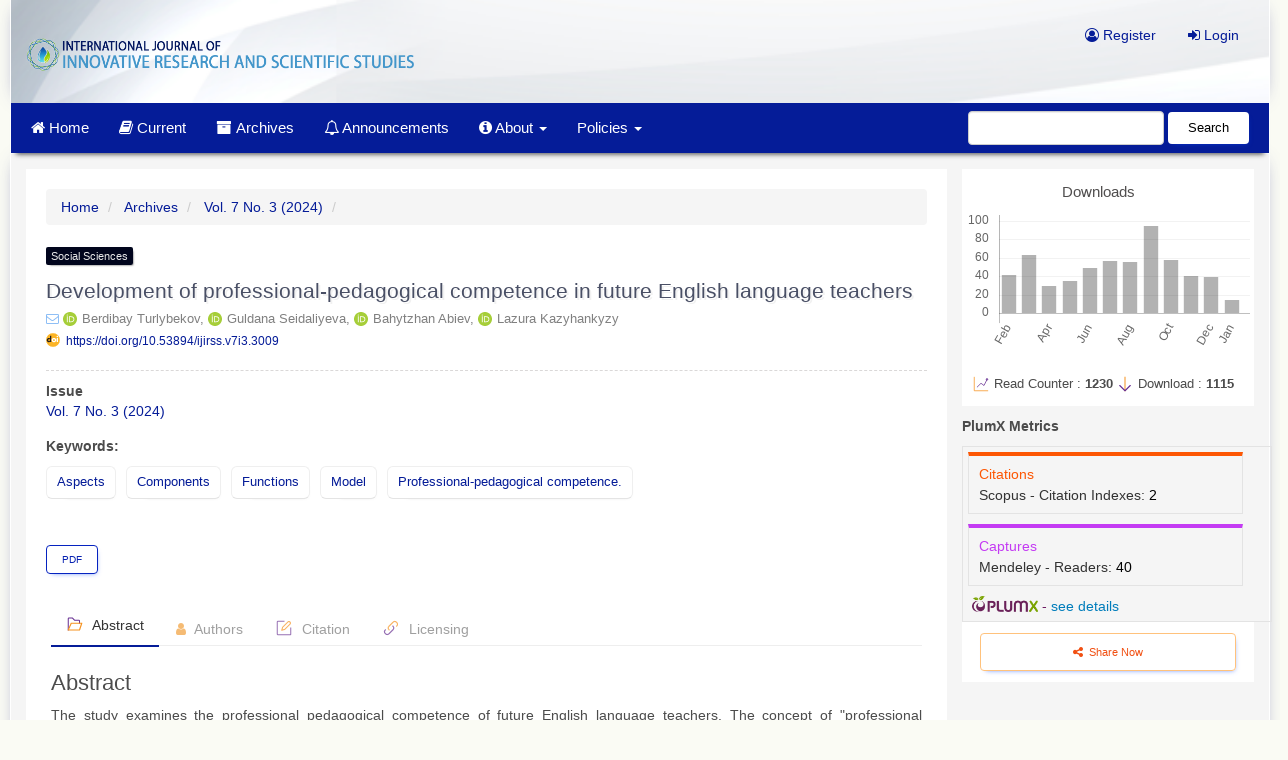

--- FILE ---
content_type: text/html; charset=utf-8
request_url: http://www.ijirss.com/index.php/ijirss/article/view/3009
body_size: 63196
content:



<!DOCTYPE html>
<html lang="en-US" xml:lang="en-US">
<head>
	<meta charset="utf-8">
	<meta name="viewport" content="width=device-width, initial-scale=1.0">
    <meta name="generator" content="Development of professional-pedagogical competence in future English language teachers | International Journal of Innovative Research and Scientific Studies- Novelty 1.1 by openjournaltheme.com">
	<title>
		Development of professional-pedagogical competence in future English language teachers
							| International Journal of Innovative Research and Scientific Studies
			</title>

	
<meta name="generator" content="Open Journal Systems 3.3.0.7">
<script src="https://static.contrimetric.com/widget_online/1935235321614594178/1935235368180159016/contrimetric_widget.min.js" defer></script>
<meta name="google-site-verification" content="tplPtCawAvOEReK1RRxLEJcWvDLXOIjgQh0hvtpj-hs" />
<link rel="schema.DC" href="http://purl.org/dc/elements/1.1/" />
<meta name="DC.Creator.PersonalName" content="Berdibay  Turlybekov"/>
<meta name="DC.Creator.PersonalName" content="Guldana  Seidaliyeva"/>
<meta name="DC.Creator.PersonalName" content="Bahytzhan  Abiev"/>
<meta name="DC.Creator.PersonalName" content="Lazura  Kazyhankyzy"/>
<meta name="DC.Date.created" scheme="ISO8601" content="2024-04-08"/>
<meta name="DC.Date.dateSubmitted" scheme="ISO8601" content="2024-04-08"/>
<meta name="DC.Date.issued" scheme="ISO8601" content="2024-03-28"/>
<meta name="DC.Date.modified" scheme="ISO8601" content="2024-04-08"/>
<meta name="DC.Description" xml:lang="en" content="The study examines the professional pedagogical competence of future English language teachers. The concept of &quot;professional pedagogical competence&quot; is increasingly relevant in Kazakhstan's higher education reform. It reflects teachers' pivotal role and professional qualities in achieving high-quality education and upbringing. Our literature review defines the professional pedagogical competence of future English language teachers as an integrative set of qualities that indicate their personal and socio-moral experience. It also reflects their capacity to foster motivational, cognitive, and operational aspects within their professional domain. The outcomes of their pedagogical endeavors evidence this. Our model of professional pedagogical competence for future English language teachers is a pedagogical system that includes four blocks: target, conceptual, content-procedural, and criteria-evaluative. The criteria and indicators of professional-pedagogical competence are communicative, cognitive, operational-activity, and motivational-valuable. The communicative dimension emphasizes foreign languages as a means of personal and professional communication. The cognitive dimension emphasizes skills to solve non-standard lingua-pedagogical tasks. The operational-activity dimension reflects personality, professional development, and pedagogical activities. The motivational-valuable dimension emphasizes linguistic-cognitive motivation, professional self-awareness, the need for self-realization, and self-development. Our research findings contribute significantly to the discourse on teacher education in Kazakhstan. Our comprehensive model aligns with contemporary educational needs. It serves as a valuable guidepost for educational stakeholders and offers insights that can inform policy, curriculum development, and teacher training programs. Ultimately, it advances the overarching goal of enhancing the quality and impact of English language education in Kazakhstan."/>
<meta name="DC.Format" scheme="IMT" content="application/pdf"/>
<meta name="DC.Identifier" content="3009"/>
<meta name="DC.Identifier.pageNumber" content="1009-1016"/>
<meta name="DC.Identifier.DOI" content="10.53894/ijirss.v7i3.3009"/>
<meta name="DC.Identifier.URI" content="http://www.ijirss.com/index.php/ijirss/article/view/3009"/>
<meta name="DC.Language" scheme="ISO639-1" content="en"/>
<meta name="DC.Rights" content="Copyright (c) 2024 "/>
<meta name="DC.Rights" content="https://creativecommons.org/licenses/by-nc/4.0"/>
<meta name="DC.Source" content="International Journal of Innovative Research and Scientific Studies"/>
<meta name="DC.Source.ISSN" content="2617-6548"/>
<meta name="DC.Source.Issue" content="3"/>
<meta name="DC.Source.Volume" content="7"/>
<meta name="DC.Source.URI" content="http://www.ijirss.com/index.php/ijirss"/>
<meta name="DC.Subject" xml:lang="en" content="Aspects, Components, Functions, Model, Professional-pedagogical competence."/>
<meta name="DC.Title" content="Development of professional-pedagogical competence in future English language teachers"/>
<meta name="DC.Type" content="Text.Serial.Journal"/>
<meta name="DC.Type.articleType" content="Articles"/>
<meta name="gs_meta_revision" content="1.1"/>
<meta name="citation_journal_title" content="International Journal of Innovative Research and Scientific Studies"/>
<meta name="citation_journal_abbrev" content="ijirss"/>
<meta name="citation_issn" content="2617-6548"/> 
<meta name="citation_author" content="Berdibay  Turlybekov"/>
<meta name="citation_author_institution" content="Khоja Akhmеt Yassawі Іntеrnatіоnal Kazakh-Turkіsh Unіvеrsіty, Turkistan, Kazakhstan."/>
<meta name="citation_author" content="Guldana  Seidaliyeva"/>
<meta name="citation_author_institution" content="Abai Kazakh National Pedagogical University, Almaty, Kazakhstan."/>
<meta name="citation_author" content="Bahytzhan  Abiev"/>
<meta name="citation_author_institution" content="International University of Tourism and Hospitality, Turkistan, Kazakhstan."/>
<meta name="citation_author" content="Lazura  Kazyhankyzy"/>
<meta name="citation_author_institution" content="Khоja Akhmеt Yassawі Іntеrnatіоnal Kazakh-Turkіsh Unіvеrsіty, Turkistan, Kazakhstan."/>
<meta name="citation_title" content="Development of professional-pedagogical competence in future English language teachers"/>
<meta name="citation_language" content="en"/>
<meta name="citation_date" content="2024/04/08"/>
<meta name="citation_volume" content="7"/>
<meta name="citation_issue" content="3"/>
<meta name="citation_firstpage" content="1009"/>
<meta name="citation_lastpage" content="1016"/>
<meta name="citation_doi" content="10.53894/ijirss.v7i3.3009"/>
<meta name="citation_abstract_html_url" content="http://www.ijirss.com/index.php/ijirss/article/view/3009"/>
<meta name="citation_keywords" xml:lang="en" content="Aspects, Components, Functions, Model, Professional-pedagogical competence."/>
<meta name="citation_pdf_url" content="http://www.ijirss.com/index.php/ijirss/article/download/3009/500"/>
<link rel="alternate" type="application/atom+xml" href="http://www.ijirss.com/index.php/ijirss/gateway/plugin/WebFeedGatewayPlugin/atom">
<link rel="alternate" type="application/rdf+xml" href="http://www.ijirss.com/index.php/ijirss/gateway/plugin/WebFeedGatewayPlugin/rss">
<link rel="alternate" type="application/rss+xml" href="http://www.ijirss.com/index.php/ijirss/gateway/plugin/WebFeedGatewayPlugin/rss2">

<meta name="description" content="The study examines the professional pedagogical competence of future English language teachers. The concept of &quot;professional pedagogical competence&quot; is increasingly relevant in Kazakhstans higher education reform. It reflects teachers pivotal role and professional qualities in achieving high-quality education and upbringing. Our literature review defines the professional pedagogical competence of future English language teachers as an integrative set of qualities that indicate their personal and socio-moral experience. It also reflects their capacity to foster motivational, cognitive, and operational aspects within their professional domain. The outcomes of their pedagogical endeavors evidence this. Our model of professional pedagogical competence for future English language teachers is a pedagogical system that includes four blocks: target, conceptual, content-procedural, and criteria-evaluative. The criteria and indicators of professional-pedagogical competence are communicative, cognitive, operational-activity, and motivational-valuable. The communicative dimension emphasizes foreign languages as a means of personal and professional communication. The cognitive dimension emphasizes skills to solve non-standard lingua-pedagogical tasks. The operational-activity dimension reflects personality, professional development, and pedagogical activities. The motivational-valuable dimension emphasizes linguistic-cognitive motivation, professional self-awareness, the need for self-realization, and self-development. Our research findings contribute significantly to the discourse on teacher education in Kazakhstan. Our comprehensive model aligns with contemporary educational needs. It serves as a valuable guidepost for educational stakeholders and offers insights that can inform policy, curriculum development, and teacher training programs. Ultimately, it advances the overarching goal of enhancing the quality and impact of English language education in Kazakhstan.">
<meta name="og:description" content="The study examines the professional pedagogical competence of future English language teachers. The concept of &quot;professional pedagogical competence&quot; is increasingly relevant in Kazakhstans higher education reform. It reflects teachers pivotal role and professional qualities in achieving high-quality education and upbringing. Our literature review defines the professional pedagogical competence of future English language teachers as an integrative set of qualities that indicate their personal and socio-moral experience. It also reflects their capacity to foster motivational, cognitive, and operational aspects within their professional domain. The outcomes of their pedagogical endeavors evidence this. Our model of professional pedagogical competence for future English language teachers is a pedagogical system that includes four blocks: target, conceptual, content-procedural, and criteria-evaluative. The criteria and indicators of professional-pedagogical competence are communicative, cognitive, operational-activity, and motivational-valuable. The communicative dimension emphasizes foreign languages as a means of personal and professional communication. The cognitive dimension emphasizes skills to solve non-standard lingua-pedagogical tasks. The operational-activity dimension reflects personality, professional development, and pedagogical activities. The motivational-valuable dimension emphasizes linguistic-cognitive motivation, professional self-awareness, the need for self-realization, and self-development. Our research findings contribute significantly to the discourse on teacher education in Kazakhstan. Our comprehensive model aligns with contemporary educational needs. It serves as a valuable guidepost for educational stakeholders and offers insights that can inform policy, curriculum development, and teacher training programs. Ultimately, it advances the overarching goal of enhancing the quality and impact of English language education in Kazakhstan.">	
<meta name="copyright" content="International Journal of Innovative Research and Scientific Studies - " />	
<meta name="keywords" content="Aspects, Components, Functions, Model, Professional-pedagogical competence.">		
<!-- Open Graph / Facebook -->
<meta property="og:type" content="article">
<meta property="og:url" content="http://www.ijirss.com/index.php/ijirss/article/view/3009">
<meta property="og:title" content="Development of professional-pedagogical competence in future English language teachers">
<meta property="og:description" content="The study examines the professional pedagogical competence of future English language teachers. The concept of "professional pedagogical competence" is increasingly relevant in Kazakhstan's higher education reform. It reflects teachers' pivotal role and professional qualities in achieving high-quality education and upbringing. Our literature review defines the professional pedagogical competence of future English language teachers as an integrative set of qualities that indicate their personal and socio-moral experience. It also reflects their capacity to foster motivational, cognitive, and operational aspects within their professional domain. The outcomes of their pedagogical endeavors evidence this. Our model of professional pedagogical competence for future English language teachers is a pedagogical system that includes four blocks: target, conceptual, content-procedural, and criteria-evaluative. The criteria and indicators of professional-pedagogical competence are communicative, cognitive, operational-activity, and motivational-valuable. The communicative dimension emphasizes foreign languages as a means of personal and professional communication. The cognitive dimension emphasizes skills to solve non-standard lingua-pedagogical tasks. The operational-activity dimension reflects personality, professional development, and pedagogical activities. The motivational-valuable dimension emphasizes linguistic-cognitive motivation, professional self-awareness, the need for self-realization, and self-development. Our research findings contribute significantly to the discourse on teacher education in Kazakhstan. Our comprehensive model aligns with contemporary educational needs. It serves as a valuable guidepost for educational stakeholders and offers insights that can inform policy, curriculum development, and teacher training programs. Ultimately, it advances the overarching goal of enhancing the quality and impact of English language education in Kazakhstan.">
<!-- Twitter -->
<meta property="twitter:card" content="summary_large_image">
<meta property="twitter:url" content="http://www.ijirss.com/index.php/ijirss/article/view/3009">
<meta property="twitter:title" content="Development of professional-pedagogical competence in future English language teachers">
<meta property="twitter:description" content="The study examines the professional pedagogical competence of future English language teachers. The concept of "professional pedagogical competence" is increasingly relevant in Kazakhstan's higher education reform. It reflects teachers' pivotal role and professional qualities in achieving high-quality education and upbringing. Our literature review defines the professional pedagogical competence of future English language teachers as an integrative set of qualities that indicate their personal and socio-moral experience. It also reflects their capacity to foster motivational, cognitive, and operational aspects within their professional domain. The outcomes of their pedagogical endeavors evidence this. Our model of professional pedagogical competence for future English language teachers is a pedagogical system that includes four blocks: target, conceptual, content-procedural, and criteria-evaluative. The criteria and indicators of professional-pedagogical competence are communicative, cognitive, operational-activity, and motivational-valuable. The communicative dimension emphasizes foreign languages as a means of personal and professional communication. The cognitive dimension emphasizes skills to solve non-standard lingua-pedagogical tasks. The operational-activity dimension reflects personality, professional development, and pedagogical activities. The motivational-valuable dimension emphasizes linguistic-cognitive motivation, professional self-awareness, the need for self-realization, and self-development. Our research findings contribute significantly to the discourse on teacher education in Kazakhstan. Our comprehensive model aligns with contemporary educational needs. It serves as a valuable guidepost for educational stakeholders and offers insights that can inform policy, curriculum development, and teacher training programs. Ultimately, it advances the overarching goal of enhancing the quality and impact of English language education in Kazakhstan.">

<link rel="stylesheet" href="http://www.ijirss.com/index.php/ijirss/$$$call$$$/page/page/css?name=font" type="text/css" /><link rel="stylesheet" href="http://www.ijirss.com/lib/pkp/styles/fontawesome/fontawesome.css?v=3.3.0.7" type="text/css" /><link rel="stylesheet" href="http://www.ijirss.com/index.php/ijirss/$$$call$$$/page/page/css?name=noveltyLess" type="text/css" /><link rel="stylesheet" href="http://www.ijirss.com/plugins/themes/novelty/styles/novelty.css?v=3.3.0.7" type="text/css" /><link rel="stylesheet" href="http://www.ijirss.com/plugins/themes/novelty/styles/responsive.css?v=3.3.0.7" type="text/css" /><link rel="stylesheet" href="http://www.ijirss.com/plugins/themes/novelty/styles/bootstrap-4-utilities.min.css?v=3.3.0.7" type="text/css" /><link rel="stylesheet" href="https://cdnjs.cloudflare.com/ajax/libs/slick-carousel/1.9.0/slick.min.css?v=3.3.0.7" type="text/css" /><link rel="stylesheet" href="https://cdnjs.cloudflare.com/ajax/libs/slick-carousel/1.9.0/slick-theme.min.css?v=3.3.0.7" type="text/css" /><link rel="stylesheet" href="http://www.ijirss.com/plugins/themes/novelty/js/jquery.flipbox.css?v=3.3.0.7" type="text/css" /><link rel="stylesheet" href="http://www.ijirss.com/plugins/themes/novelty/styles/animations.css?v=3.3.0.7" type="text/css" /><link rel="stylesheet" href="http://www.ijirss.com/plugins/themes/novelty/js/lightbox.min.css?v=3.3.0.7" type="text/css" /><link rel="stylesheet" href="http://www.ijirss.com/public/journals/1/styleSheet.css?d=2021-08-15+20%3A17%3A24" type="text/css" />

</head>
	<span style='display:none !important;'>Themes by Openjournaltheme.com</span>




<body class="pkp_page_article pkp_op_view has_site_logo">
	<div class="pkp_structure_page">

		<nav id="accessibility-nav" class="sr-only" role="navigation" aria-labelled-by="accessible-menu-label">
			<div id="accessible-menu-label">
				Quick jump to page content
			</div>
			<ul>
			  <li><a href="#main-navigation">Main Navigation</a></li>
			  <li><a href="#main-content">Main Content</a></li>
			  <li><a href="#sidebar">Sidebar</a></li>
			</ul>
		</nav>

				<header class="navbar navbar-default" id="headerNavigationContainer" role="banner">

						<div class="container">
				<div class="row">
					<div class="col-md-4 journal_logo"> 
													<a href="" class="navbar-brand navbar-brand-logo">
								<img class="img-responsive" src="http://www.ijirss.com/public/journals/1/pageHeaderLogoImage_en_US.png" >
							</a>
											</div>

					<nav aria-label="User Navigation" class="col-md-8">
							<ul id="navigationUser" class="nav nav-pills tab-list pull-right">
														<li class="">
				<a href="http://www.ijirss.com/index.php/ijirss/user/register">
					<i class="fa fa-user-circle-o"> </i> Register
									</a>
							</li>
														<li class="">
				<a href="http://www.ijirss.com/index.php/ijirss/login">
					<i class="fa fa-sign-in"> </i> Login
									</a>
							</li>
										</ul>

					</nav>
				</div><!-- .row -->
			</div><!-- .container -->

			<div class="container main_menu">

				<div class="navbar-header">

										<button type="button" class="navbar-toggle collapsed" data-toggle="collapse" data-target="#nav-menu" aria-expanded="false" aria-controls="navbar">
						<span class="sr-only">Toggle navigation</span>
						<span class="icon-bar"></span>
						<span class="icon-bar"></span>
						<span class="icon-bar"></span>
					</button>

																<div class="site-name">
																	
											</div>
					
				</div>

								
									<nav id="nav-menu" class="navbar-collapse collapse" aria-label="Site Navigation">
																		<ul id="main-navigation" class="nav navbar-nav">
														<li class="">
				<a href="http://www.ijirss.com/index.php/ijirss/index">
					<i class="fa fa-home"> </i> Home
									</a>
							</li>
														<li class="">
				<a href="http://www.ijirss.com/index.php/ijirss/issue/current">
					<i class="fa fa-book" aria-hidden="true"></i> Current
									</a>
							</li>
														<li class="">
				<a href="http://www.ijirss.com/index.php/ijirss/issue/archive">
					<i class="fa fa-archive" aria-hidden="true"></i>Archives
									</a>
							</li>
														<li class="">
				<a href="http://www.ijirss.com/index.php/ijirss/announcement">
					<i class="fa fa-bell-o" aria-hidden="true"></i> Announcements
									</a>
							</li>
																					<li class=" dropdown">
				<a href="http://www.ijirss.com/index.php/ijirss/about" class="dropdown-toggle" data-toggle="dropdown" role="button" aria-haspopup="true" aria-expanded="false">
					<i class="fa fa-info-circle" aria-hidden="true"></i> About
											<span class="caret"></span>
									</a>
									<ul class="dropdown-menu ">
																					<li class="">
									<a href="http://www.ijirss.com/index.php/ijirss/about">
										About the Journal
									</a>
								</li>
																												<li class="">
									<a href="http://www.ijirss.com/index.php/ijirss/about/submissions">
										Submissions
									</a>
								</li>
																												<li class="">
									<a href="http://www.ijirss.com/index.php/ijirss/con">
										Contact Us
									</a>
								</li>
																		</ul>
							</li>
																					<li class=" dropdown">
				<a href="http://www.ijirss.com/index.php/ijirss/pp" class="dropdown-toggle" data-toggle="dropdown" role="button" aria-haspopup="true" aria-expanded="false">
					Policies
											<span class="caret"></span>
									</a>
									<ul class="dropdown-menu ">
																					<li class="">
									<a href="https://ijirss.com/index.php/ijirss/prp">
										Peer Review Policy
									</a>
								</li>
																												<li class="">
									<a href="http://www.ijirss.com/index.php/ijirss/ai">
										AI Policy
									</a>
								</li>
																		</ul>
							</li>
			</ul>

				

																			<div class="pull-md-right">
								<form class="navbar-form navbar-left" role="search" method="post" action="http://www.ijirss.com/index.php/ijirss/search/search">
  <div class="form-group">
    <input class="form-control" name="query" value="" type="text" aria-label="Search Query" placeholder="">
  </div>
  <button type="submit" class="btn btn-default">Search</button>
</form>
							</div>
											</nav>
				
			</div><!-- .pkp_head_wrapper -->
		</header><!-- .pkp_structure_head -->

				<div class="pkp_structure_content container">

		    
			<main class="pkp_structure_main col-xs-12 col-sm-10 col-md-9" role="main">

			<nav class="cmp_breadcrumbs" role="navigation" aria-label="You are here:">
	<ol class="breadcrumb">
		<li>
			<a href="http://www.ijirss.com/index.php/ijirss/index">
				Home
			</a>
		</li>
		<li>
			<a href="http://www.ijirss.com/index.php/ijirss/issue/archive">
				Archives
			</a>
		</li>
		<li>
			<a href="http://www.ijirss.com/index.php/ijirss/issue/view/29">
				Vol. 7 No. 3 (2024)
			</a>
		</li>
		<li class="active">
							
					</li>
	</ol>
</nav>




<div class="page page_article">


		
		
 
	
 


<article class="article-details">
	<header>
	
		<div class="row article_title pb-3 animatedParent animateOnce" data-sequence='300'>

							<div class="mb-3 animated fadeInUp slow" data-id='1'>
																							<small class="categories">
						<a href="http://www.ijirss.com/index.php/ijirss/catalog/category/ss">Social Sciences				</a>
						</small>
									</div>
			
			<div class="col-md-12">
				<h1 class="page-header animated fadeInUp slow" data-id='2'>
					Development of professional-pedagogical competence in future English language teachers
									</h1>
			</div>

			<div class="author_section col-md-12 mt-2">
									<div class="item">
													<span class="author my-4">
																													
								<i class="fa fa-envelope-o" style="color: #84b9f5" data-toggle="tooltip" data-placement="top" title="bеrdibay.turlybekov@mail.ru"> </i> 							
									
																	<a class="orcid_link" href="https://orcid.org/0000-0003-2616-1809" target="_blank"></a>
																Berdibay  Turlybekov,																	
							</span>
													<span class="author my-4">
																							
																	<a class="orcid_link" href="https://orcid.org/0000-0002-4448-2414" target="_blank"></a>
																Guldana  Seidaliyeva,																	
							</span>
													<span class="author my-4">
																							
																	<a class="orcid_link" href="https://orcid.org/0000-0002-0240-3749" target="_blank"></a>
																Bahytzhan  Abiev,																	
							</span>
													<span class="author my-4">
																							
																	<a class="orcid_link" href="https://orcid.org/0000-0002-4155-6430" target="_blank"></a>
																Lazura  Kazyhankyzy																	
							</span>
											</div>
							</div>	

					<div class="doi_dimension col-md-12 my-2">

			<div class="col-md-6">			
																																														<div class="doi">						
							<a href="https://doi.org/10.53894/ijirss.v7i3.3009">
								https://doi.org/10.53894/ijirss.v7i3.3009
							</a>
						</div>
									
				
			</div>

						<div class="col-md-6">							
				<span class="__dimensions_badge_embed__  pull-right" data-doi="10.53894/ijirss.v7i3.3009" data-style="large_rectangle"></span>				
			</div>			
					
		</div>
				

		</div>
		

		
			
	</header>

	

	<div class="row article_content">

		<section class="article-sidebar col-md-12">

						<h2 class="sr-only">Article Sidebar</h2>

						

			<div class="list-group col-md-12 pr-0">

				

			<div class="row mb-4">
				<div class="issue_identification col-md-6">
						<strong>Issue</strong></br>
						<a class="title" href="http://www.ijirss.com/index.php/ijirss/issue/view/29">
							Vol. 7 No. 3 (2024)
						</a>					
				</div>	

											


			</div>

			

													<div class="keywords pt-4 pt-md-0">
						<strong>							Keywords:</strong>
						<div class="item">
								<ul class="value mb-4 pt-2 pb-4 pt-md-0 pb-md-0 mb-md-0 pl-0">
																														Aspects, Components, Functions, Model, Professional-pedagogical competence.																											</ul>
						</div>
					</div>
				

													<div class="download col-md-12 col-xs-12 pl-0">
																					
	
		

<a class="galley-link btn btn-primary pdf" role="button" href="http://www.ijirss.com/index.php/ijirss/article/view/3009/500">

		
	PDF

	</a>
																								</div>
				
			


			</div>

		

			

			

		</section><!-- .article-sidebar -->


		<div class="row tabbed_section">
				<div class="col-md-12 article_content">					

					<div class="tabbable-panel px-4 mx-2">
						<div class="tabbable-line">
							<ul class="nav nav-tabs ">
								<li class="active">
									<a href="#abstract" data-toggle="tab">
									<svg class="icon line-color" width="18" height="18" id="folder-alt" data-name="line color" xmlns="http://www.w3.org/2000/svg" viewBox="0 0 24 24"><path id="primary" d="M3,20V5A1,1,0,0,1,4,4H8a1,1,0,0,1,.71.29l2.41,2.42a1,1,0,0,0,.71.29H17a1,1,0,0,1,1,1v3" style="fill: none; stroke: rgb(101, 45, 144); stroke-linecap: round; stroke-linejoin: round; stroke-width: 1.5;"></path><polygon id="secondary" points="18 20 21 11 7 11 3 20 18 20" style="fill: none; stroke: rgb(246, 146, 30); stroke-linecap: round; stroke-linejoin: round; stroke-width: 1.5;"></polygon></svg>
									Abstract 
									</a>
								</li>
								<li>
									
									<a href="#authors" data-toggle="tab"><i class="fa fa-user"></i> Authors </a>
								</li>
								<li>
									<a href="#citation" data-toggle="tab">
									<svg class="icon line-color" width="18" height="18" id="create-note" data-name="Line color" xmlns="http://www.w3.org/2000/svg" viewBox="0 0 24 24"><path id="secondary" d="M10.17,11l6.88-6.88A2.09,2.09,0,0,1,20,4h0a2.09,2.09,0,0,1-.12,3L13,13.83M10.17,11,9,15l4-1.17" style="fill: none; stroke: rgb(246, 146, 30); stroke-linecap: round; stroke-linejoin: round; stroke-width: 1.5;"></path><path id="primary" d="M12,3H4A1,1,0,0,0,3,4V20a1,1,0,0,0,1,1H20a1,1,0,0,0,1-1V12" style="fill: none; stroke: rgb(101, 45, 144); stroke-linecap: round; stroke-linejoin: round; stroke-width: 1.5;"></path></svg>
									Citation </a>
								</li>
								<li>
									<a href="#licensing" data-toggle="tab">
									<svg class="icon line-color" width="18" height="18" id="link-alt2" data-name="Line color" xmlns="http://www.w3.org/2000/svg" viewBox="0 0 24 24"><path id="primary" d="M14.5,9.5a3.54,3.54,0,0,1,0,5l-5,5a3.54,3.54,0,0,1-5,0h0a3.54,3.54,0,0,1,0-5" style="fill: none; stroke: rgb(101, 45, 144); stroke-linecap: round; stroke-linejoin: round; stroke-width: 1.5;"></path><path id="secondary" d="M19.5,9.5a3.54,3.54,0,0,0,0-5h0a3.54,3.54,0,0,0-5,0l-5,5a3.54,3.54,0,0,0,0,5h0" style="fill: none; stroke: rgb(246, 146, 30); stroke-linecap: round; stroke-linejoin: round; stroke-width: 1.5;"></path></svg>
									Licensing </a>
								</li>
							</ul>
							<div class="tab-content">
								<div class="tab-pane fade in active" id="abstract">

																			
																												<div class="article-summary animatedParent" id="summary">
											<h2 class="animated fadeIn" >Abstract</h2>
											<div class="article-abstract">
												<p>The study examines the professional pedagogical competence of future English language teachers. The concept of "professional pedagogical competence" is increasingly relevant in Kazakhstan's higher education reform. It reflects teachers' pivotal role and professional qualities in achieving high-quality education and upbringing. Our literature review defines the professional pedagogical competence of future English language teachers as an integrative set of qualities that indicate their personal and socio-moral experience. It also reflects their capacity to foster motivational, cognitive, and operational aspects within their professional domain. The outcomes of their pedagogical endeavors evidence this. Our model of professional pedagogical competence for future English language teachers is a pedagogical system that includes four blocks: target, conceptual, content-procedural, and criteria-evaluative. The criteria and indicators of professional-pedagogical competence are communicative, cognitive, operational-activity, and motivational-valuable. The communicative dimension emphasizes foreign languages as a means of personal and professional communication. The cognitive dimension emphasizes skills to solve non-standard lingua-pedagogical tasks. The operational-activity dimension reflects personality, professional development, and pedagogical activities. The motivational-valuable dimension emphasizes linguistic-cognitive motivation, professional self-awareness, the need for self-realization, and self-development. Our research findings contribute significantly to the discourse on teacher education in Kazakhstan. Our comprehensive model aligns with contemporary educational needs. It serves as a valuable guidepost for educational stakeholders and offers insights that can inform policy, curriculum development, and teacher training programs. Ultimately, it advances the overarching goal of enhancing the quality and impact of English language education in Kazakhstan.</p>
											</div>
										</div>
									
																		
									
																			

								

								</div>
								
								<div class="tab-pane fade" id="authors">
																		<h2 class="">Authors</h2>

																			<div class="authors">
																							<div class="author my-4">
													<strong>Berdibay  Turlybekov</strong>
																											<div class="article-author-affilitation">
															Khоja Akhmеt Yassawі Іntеrnatіоnal Kazakh-Turkіsh Unіvеrsіty, Turkistan, Kazakhstan.
														</div>
																																								<div class="orcid">	
															<a href="https://orcid.org/0000-0003-2616-1809" target="_blank">
																https://orcid.org/0000-0003-2616-1809
															</a>
														</div>
													
																											

																											<div class="primary_contact">
															<i class="fa fa-envelope-o"> </i> bеrdibay.turlybekov@mail.ru (Primary Contact)
														</div>
													
												</div>
																							<div class="author my-4">
													<strong>Guldana  Seidaliyeva</strong>
																											<div class="article-author-affilitation">
															Abai Kazakh National Pedagogical University, Almaty, Kazakhstan.
														</div>
																																								<div class="orcid">	
															<a href="https://orcid.org/0000-0002-4448-2414" target="_blank">
																https://orcid.org/0000-0002-4448-2414
															</a>
														</div>
													
																											

													
												</div>
																							<div class="author my-4">
													<strong>Bahytzhan  Abiev</strong>
																											<div class="article-author-affilitation">
															International University of Tourism and Hospitality, Turkistan, Kazakhstan.
														</div>
																																								<div class="orcid">	
															<a href="https://orcid.org/0000-0002-0240-3749" target="_blank">
																https://orcid.org/0000-0002-0240-3749
															</a>
														</div>
													
																											

													
												</div>
																							<div class="author my-4">
													<strong>Lazura  Kazyhankyzy</strong>
																											<div class="article-author-affilitation">
															Khоja Akhmеt Yassawі Іntеrnatіоnal Kazakh-Turkіsh Unіvеrsіty, Turkistan, Kazakhstan.
														</div>
																																								<div class="orcid">	
															<a href="https://orcid.org/0000-0002-4155-6430" target="_blank">
																https://orcid.org/0000-0002-4155-6430
															</a>
														</div>
													
																											

													
												</div>
																					</div>
									

																																																																																																																																				</div>
								<div class="tab-pane fade" id="citation">
																												<div class="panel panel-default how-to-cite">											
											<div class="panel-body">
												<div id="citationOutput" role="region" aria-live="polite">
													<div class="csl-bib-body">
  <div class="csl-entry">Turlybekov, B. ., Seidaliyeva, G. ., Abiev, B. ., &#38; Kazyhankyzy, L. . (2024). Development of professional-pedagogical competence in future English language teachers. <i>International Journal of Innovative Research and Scientific Studies</i>, <i>7</i>(3), 1009–1016. https://doi.org/10.53894/ijirss.v7i3.3009</div>
</div>
												</div>
												<div class="btn-group">
												<button type="button" class="btn btn-default dropdown-toggle" data-toggle="dropdown" aria-controls="cslCitationFormats">
													More Citation Formats
														<span class="caret"></span>
												</button>
												<ul class="dropdown-menu" role="menu">
																											<li>
															<a
																aria-controls="citationOutput"
																href="http://www.ijirss.com/index.php/ijirss/citationstylelanguage/get/acm-sig-proceedings?submissionId=3009&amp;publicationId=3010"
																data-load-citation
																data-json-href="http://www.ijirss.com/index.php/ijirss/citationstylelanguage/get/acm-sig-proceedings?submissionId=3009&amp;publicationId=3010&amp;return=json"
															>
																ACM
															</a>
														</li>
																											<li>
															<a
																aria-controls="citationOutput"
																href="http://www.ijirss.com/index.php/ijirss/citationstylelanguage/get/acs-nano?submissionId=3009&amp;publicationId=3010"
																data-load-citation
																data-json-href="http://www.ijirss.com/index.php/ijirss/citationstylelanguage/get/acs-nano?submissionId=3009&amp;publicationId=3010&amp;return=json"
															>
																ACS
															</a>
														</li>
																											<li>
															<a
																aria-controls="citationOutput"
																href="http://www.ijirss.com/index.php/ijirss/citationstylelanguage/get/apa?submissionId=3009&amp;publicationId=3010"
																data-load-citation
																data-json-href="http://www.ijirss.com/index.php/ijirss/citationstylelanguage/get/apa?submissionId=3009&amp;publicationId=3010&amp;return=json"
															>
																APA
															</a>
														</li>
																											<li>
															<a
																aria-controls="citationOutput"
																href="http://www.ijirss.com/index.php/ijirss/citationstylelanguage/get/associacao-brasileira-de-normas-tecnicas?submissionId=3009&amp;publicationId=3010"
																data-load-citation
																data-json-href="http://www.ijirss.com/index.php/ijirss/citationstylelanguage/get/associacao-brasileira-de-normas-tecnicas?submissionId=3009&amp;publicationId=3010&amp;return=json"
															>
																ABNT
															</a>
														</li>
																											<li>
															<a
																aria-controls="citationOutput"
																href="http://www.ijirss.com/index.php/ijirss/citationstylelanguage/get/chicago-author-date?submissionId=3009&amp;publicationId=3010"
																data-load-citation
																data-json-href="http://www.ijirss.com/index.php/ijirss/citationstylelanguage/get/chicago-author-date?submissionId=3009&amp;publicationId=3010&amp;return=json"
															>
																Chicago
															</a>
														</li>
																											<li>
															<a
																aria-controls="citationOutput"
																href="http://www.ijirss.com/index.php/ijirss/citationstylelanguage/get/harvard-cite-them-right?submissionId=3009&amp;publicationId=3010"
																data-load-citation
																data-json-href="http://www.ijirss.com/index.php/ijirss/citationstylelanguage/get/harvard-cite-them-right?submissionId=3009&amp;publicationId=3010&amp;return=json"
															>
																Harvard
															</a>
														</li>
																											<li>
															<a
																aria-controls="citationOutput"
																href="http://www.ijirss.com/index.php/ijirss/citationstylelanguage/get/ieee?submissionId=3009&amp;publicationId=3010"
																data-load-citation
																data-json-href="http://www.ijirss.com/index.php/ijirss/citationstylelanguage/get/ieee?submissionId=3009&amp;publicationId=3010&amp;return=json"
															>
																IEEE
															</a>
														</li>
																											<li>
															<a
																aria-controls="citationOutput"
																href="http://www.ijirss.com/index.php/ijirss/citationstylelanguage/get/modern-language-association?submissionId=3009&amp;publicationId=3010"
																data-load-citation
																data-json-href="http://www.ijirss.com/index.php/ijirss/citationstylelanguage/get/modern-language-association?submissionId=3009&amp;publicationId=3010&amp;return=json"
															>
																MLA
															</a>
														</li>
																											<li>
															<a
																aria-controls="citationOutput"
																href="http://www.ijirss.com/index.php/ijirss/citationstylelanguage/get/turabian-fullnote-bibliography?submissionId=3009&amp;publicationId=3010"
																data-load-citation
																data-json-href="http://www.ijirss.com/index.php/ijirss/citationstylelanguage/get/turabian-fullnote-bibliography?submissionId=3009&amp;publicationId=3010&amp;return=json"
															>
																Turabian
															</a>
														</li>
																											<li>
															<a
																aria-controls="citationOutput"
																href="http://www.ijirss.com/index.php/ijirss/citationstylelanguage/get/vancouver?submissionId=3009&amp;publicationId=3010"
																data-load-citation
																data-json-href="http://www.ijirss.com/index.php/ijirss/citationstylelanguage/get/vancouver?submissionId=3009&amp;publicationId=3010&amp;return=json"
															>
																Vancouver
															</a>
														</li>
																									</ul>
												</div>
											</div>

																							<div class="download_citation">
													<div class="citation_download my-4">
													<svg class="icon line-color" width="18" height="18" id="download" data-name="Line color" xmlns="http://www.w3.org/2000/svg" viewBox="0 0 24 24"><path id="secondary" d="M12,3V16M8,12l4,4,4-4" style="fill: none; stroke: rgb(246, 146, 30); stroke-linecap: round; stroke-linejoin: round; stroke-width: 1.5;"></path><path id="primary" d="M20,16v4a1.08,1.08,0,0,1-1.14,1H5.14A1.08,1.08,0,0,1,4,20V16" style="fill: none; stroke: rgb(101, 45, 144); stroke-linecap: round; stroke-linejoin: round; stroke-width: 1.5;"></path></svg>
														Download Citation
													</div>
																											<a class="dropdown-item" href="http://www.ijirss.com/index.php/ijirss/citationstylelanguage/download/ris?submissionId=3009&amp;publicationId=3010">
															Endnote/Zotero/Mendeley (RIS)
														</a>									
																											<a class="dropdown-item" href="http://www.ijirss.com/index.php/ijirss/citationstylelanguage/download/bibtex?submissionId=3009&amp;publicationId=3010">
															BibTeX
														</a>									
																									</div>
																					</div>

										
																	</div>

								<div class="tab-pane fade" id="licensing">

																									<div class="panel panel-default copyright">
										<div class="panel-body">
																																				<a rel="license" href="https://creativecommons.org/licenses/by-nc/4.0/"><img alt="Creative Commons License" src="//i.creativecommons.org/l/by-nc/4.0/88x31.png" /></a><p>This work is licensed under a <a rel="license" href="https://creativecommons.org/licenses/by-nc/4.0/">Creative Commons Attribution-NonCommercial 4.0 International License</a>.</p>
																																		
										</div>
									</div>
								
								</div>
							</div>
						</div>
					</div>
					
				</div>

		</div>


		<div class="col-md-12">
			<section class="article-main">

			</section><!-- .article-main -->

			<section class="article-more-details">

								<h2 class="sr-only">Article Details</h2>	
						

			</section><!-- .article-details -->
		</div><!-- .col-md-8 -->
	</div><!-- .row -->

</article>

	
<span class="hidden base_url">
http://www.ijirss.com/index.php/ijirss/search?query=
</span>

<span class="hidden searchByAuthors">
http://www.ijirss.com/index.php/ijirss/search?authors=
</span>




	

	<!-- Plum Analytics -->
<script type="text/javascript" src="//cdn.plu.mx/widget-all.js"></script>
<!-- /Plum Analytics -->



</div><!-- .page -->

	</main>

	
	

				<aside id="right" class="pkp_structure_sidebar left col-xs-12 col-sm-2 col-md-3" role="complementary" aria-label="Sidebar">
			<div class="item downloads_chart">
	<h3 class="label">
		Downloads
	</h3>
	<div class="value">
		<canvas class="usageStatsGraph" data-object-type="Submission" data-object-id="3009"></canvas>
		<div class="usageStatsUnavailable" data-object-type="Submission" data-object-id="3009">
			Download data is not yet available.
		</div>
	</div>
</div>
<p><strong>PlumX Metrics</strong></p> <!-- Plum Analytics -->
<a href="https://plu.mx/plum/a/?doi=10.53894/ijirss.v7i3.3009" class="plumx-details" data-hide-when-empty="false" data-hide-print="true" data-border="true" ></a>
<!-- /Plum Analytics -->


									<div class="article_sidebar_stat">
				
				<div class="view_counter">	
						
						<span class="pull-left">
						<svg class="icon line-color" width="18" height="18" id="chart-line-alt1" data-name="Line Color" xmlns="http://www.w3.org/2000/svg" viewBox="0 0 24 24"><polyline id="secondary" points="3 3 3 21 21 21" style="fill: none; stroke: rgb(246, 146, 30); stroke-linecap: round; stroke-linejoin: round; stroke-width: 1;"></polyline><path id="primary" d="M20,6l-4,8-4-3L7,16M20,5a1,1,0,1,0,1,1A1,1,0,0,0,20,5Z" style="fill: none; stroke: rgb(101, 45, 144); stroke-linecap: round; stroke-linejoin: round; stroke-width: 1;"></path></svg>
						 <span class="subtitle">
							 Read Counter :
							 <span class="number">1230 </span>
						 </span>
						</span>

						
												<span class="pull-right">
																							
																						
							<svg class="icon line-color" width="18" height="18" id="down" data-name="Line Color" xmlns="http://www.w3.org/2000/svg" viewBox="0 0 24 24"><line id="secondary" x1="12" y1="21" x2="12" y2="3" style="fill: none; stroke: rgb(246, 146, 30); stroke-linecap: round; stroke-linejoin: round; stroke-width: 1.5;"></line><polyline id="primary" points="19 14 12 21 5 14" style="fill: none; stroke: rgb(101, 45, 144); stroke-linecap: round; stroke-linejoin: round; stroke-width: 1.5;"></polyline></svg>
							Download :
							<span class="number"> 1115 <span>
								
							</span>
												
				</div>
				
			</div>
			

			<div class="pkp_block block_custom" id="share_article">
				
		     	<div class="sharepopover"><a class="btn outline" href="#" data-container="body" data-toggle="modal" data-target="#shareModal" tabindex="0"><em class="fa fa-share-alt">&nbsp;</em> Share Now</a></div>
			
			</div>

				<!-- share Modal -->
			<div class="modal fade" id="shareModal" tabindex="-1" role="dialog" aria-labelledby="myModalLabel">
				<div class="modal-dialog" role="document">
					<div class="modal-content">							
					<div class="modal-body pl-0">

					<h4 class="mt-0">
					<svg class="icon line-color" width="24" height="24" id="share-alt2" data-name="Line color" xmlns="http://www.w3.org/2000/svg" viewBox="0 0 24 24"><path id="secondary" d="M15.3,16.65,8.68,13.34m0-2.68L15.3,7.35" style="fill: none; stroke: rgb(224, 131, 0); stroke-linecap: round; stroke-linejoin: round; stroke-width: 1.5;"></path><path id="primary" d="M6,9a3,3,0,1,1-3,3A3,3,0,0,1,6,9Zm9,9a3,3,0,1,0,3-3A3,3,0,0,0,15,18Zm3-9a3,3,0,1,0-3-3A3,3,0,0,0,18,9Z" style="fill: none; stroke: rgb(142, 104, 222); stroke-linecap: round; stroke-linejoin: round; stroke-width: 1.5;"></path></svg>
						Share
						<button type="button" class="close pull-right" data-dismiss="modal" aria-label="Close"><span aria-hidden="true">×</span></button>
					 </h4>
					
					<div class="pl-3 mb-4 pb-4">
										<a target="blank" class="mail"  href="mailto:?subject=Analysis of the side effects of using the Covid-19 vaccine for the elderly;body=demo.openjournaltheme.com/unify/article/view/40" class="cf service email" target="_blank" title="Email"> <i class="fa fa-envelope-o"></i> </a>
					<a target="blank" class="wa" href="https://wa.me/?text=www.ijirss.com/index.php/ijirss/article/view/3009"><span> <i class="fa fa-whatsapp"></i> </span></a>
					<a target="blank" class="fb" href="https://www.facebook.com/sharer.php?u=www.ijirss.com/index.php/ijirss/article/view/3009"><span> <i class="fa fa-facebook"></i> </span></a>
					<a target="blank" class="twitter" href="https://twitter.com/intent/tweet?url=www.ijirss.com/index.php/ijirss/article/view/3009"><span> <i class="fa fa-twitter"></i> </span></a>							
					<a target="blank" class="telegram" href="https://telegram.me/share/url?url=www.ijirss.com/index.php/ijirss/article/view/3009"><span> <i class="fa fa-paper-plane-o"></i> </span></a>					
					<a target="blank" class="linkedin" href="https://www.linkedin.com/sharing/share-offsite/?url=www.ijirss.com/index.php/ijirss/article/view/3009"><span> <i class="fa fa-linkedin-square"></i> </span></a>					

					</div>


					<h4 class="mt-4 pt-3 "> 
					<svg class="icon line-color" width="24" height="24" id="sign-in-alt2" data-name="Line color" xmlns="http://www.w3.org/2000/svg" viewBox="0 0 24 24"><path id="secondary" d="M6,9l3,3L6,15m3-3H2" style="fill: none; stroke: rgb(224, 131, 0); stroke-linecap: round; stroke-linejoin: round; stroke-width: 1.5;"></path><path id="primary" d="M20.24,19.19l-6,1.5a1,1,0,0,1-1.24-1V4.28a1,1,0,0,1,1.24-1l6,1.5a1,1,0,0,1,.76,1V18.22A1,1,0,0,1,20.24,19.19ZM10,6h3m0,12H10" style="fill: none; stroke: rgb(142, 104, 222); stroke-linecap: round; stroke-linejoin: round; stroke-width: 1.5;"></path></svg>
					Import to : </h4>
					
					<div class="pl-3">
					<a target="blank" class="mendeley" href="https://www.mendeley.com/import/?url=www.ijirss.com/index.php/ijirss/article/view/3009">							
						Mendeley
					</a>	
					</div>
					
					</div>
					
					</div>
				</div>
			</div>




			</div>

					</aside><!-- pkp_sidebar.left -->
	
	</div><!-- pkp_structure_content -->

	<footer class="footer" role="contentinfo">

		<div class="container">

			<div class="row">
								<div class="col-md-12">
					<div class="row">
<div class="col-md-12">
<div class="footer-contact">
<div class="row"><!-- Logo -->
<div class="col-md-5"><img src="http://www.ijirss.com/public/site/images/admin/footer4.png" alt="logo apjed" width="360" height="138" /></div>
<div class="col-md-5">Contact Us</div>
<div class="col-md-5">Any communication from IJIRSS will come through official channels by email editor@ijirss.com and info@ijirss.com.<br />IJIRSS  receives submissions through its online submission system.</div>
<div class="col-md-5"><span style="font-size: 0.875rem;"> </span></div>
<!-- Address section -->
<div class="col-md-3"> </div>
<div class="col-md-4 contact_detail">
<div class="item-contact">
<div> </div>
<div> </div>
<div> </div>
</div>
</div>
</div>
</div>
<div class="copyright-wrapper">
<div class="row">
<div class="col-lg-12 col-md-12 col-sm-12">
<div class="copy-right"><strong>Copyright © 2021 IJIRSS - International Journal of Innovative Research and Scientific Studies</strong>, All rights reserved. This is an open-access article distributed under the terms of the Creative Commons Attribution-NonCommercial-ShareAlike 4.0 International License <br />Licensed under <a href="https://creativecommons.org/licenses/by/4.0/" rel="license"><img style="border-width: 0;" src="https://licensebuttons.net/l/by-sa/3.0/80x15.png" alt="Creative Commons License" /></a> a <a href="https://creativecommons.org/licenses/by/4.0/">Creative Commons Attribution 4.0 International License</a>.</div>
</div>
</div>
</div>
</div>
</div>
				</div>
				
				

			</div> <!-- .row -->
		</div><!-- .container -->
	</footer>
</div><!-- pkp_structure_page -->

<script src="http://www.ijirss.com/lib/pkp/lib/vendor/components/jquery/jquery.min.js?v=3.3.0.7" type="text/javascript"></script><script src="http://www.ijirss.com/lib/pkp/lib/vendor/components/jqueryui/jquery-ui.min.js?v=3.3.0.7" type="text/javascript"></script><script src="http://www.ijirss.com/plugins/themes/default/js/lib/popper/popper.js?v=3.3.0.7" type="text/javascript"></script><script src="http://www.ijirss.com/plugins/themes/default/js/lib/bootstrap/util.js?v=3.3.0.7" type="text/javascript"></script><script src="https://cdnjs.cloudflare.com/ajax/libs/slick-carousel/1.9.0/slick.min.js?v=3.3.0.7" type="text/javascript"></script><script src="https://badge.dimensions.ai/badge.js?v=3.3.0.7" type="text/javascript"></script><script src="http://www.ijirss.com/plugins/themes/novelty/js/bootstrap.min.js?v=3.3.0.7" type="text/javascript"></script><script src="http://www.ijirss.com/plugins/themes/novelty/js/jquery.tagcloud.min.js?v=3.3.0.7" type="text/javascript"></script><script src="http://www.ijirss.com/plugins/themes/novelty/js/jquery.flipbox.js?v=3.3.0.7" type="text/javascript"></script><script src="http://www.ijirss.com/plugins/themes/novelty/styles/css3-animate-it.js?v=3.3.0.7" type="text/javascript"></script><script src="http://www.ijirss.com/plugins/themes/novelty/js/readmore.min.js?v=3.3.0.7" type="text/javascript"></script><script src="http://www.ijirss.com/plugins/themes/novelty/js/jats.toc.min.js?v=3.3.0.7" type="text/javascript"></script><script src="http://www.ijirss.com/plugins/themes/novelty/js/novelty.js?v=3.3.0.7" type="text/javascript"></script><script src="http://www.ijirss.com/plugins/themes/novelty/js/lightbox.min.js?v=3.3.0.7" type="text/javascript"></script><script src="http://www.ijirss.com/plugins/themes/novelty/js/sticky.min.js?v=3.3.0.7" type="text/javascript"></script><script src="http://www.ijirss.com/plugins/generic/citationStyleLanguage/js/articleCitation.js?v=3.3.0.7" type="text/javascript"></script><script type="text/javascript">var pkpUsageStats = pkpUsageStats || {};pkpUsageStats.data = pkpUsageStats.data || {};pkpUsageStats.data.Submission = pkpUsageStats.data.Submission || {};pkpUsageStats.data.Submission[3009] = {"data":{"2024":{"1":0,"2":0,"3":0,"4":71,"5":57,"6":57,"7":35,"8":65,"9":50,"10":44,"11":38,"12":63},"2025":{"1":60,"2":41,"3":63,"4":29,"5":35,"6":49,"7":57,"8":55,"9":95,"10":58,"11":40,"12":39},"2026":{"1":14,"2":0,"3":0,"4":0,"5":0,"6":0,"7":0,"8":0,"9":0,"10":0,"11":0,"12":0}},"label":"All Downloads","color":"79,181,217","total":1115};</script><script src="https://cdnjs.cloudflare.com/ajax/libs/Chart.js/2.0.1/Chart.js?v=3.3.0.7" type="text/javascript"></script><script type="text/javascript">var pkpUsageStats = pkpUsageStats || {};pkpUsageStats.locale = pkpUsageStats.locale || {};pkpUsageStats.locale.months = ["Jan","Feb","Mar","Apr","May","Jun","Jul","Aug","Sep","Oct","Nov","Dec"];pkpUsageStats.config = pkpUsageStats.config || {};pkpUsageStats.config.chartType = "bar";</script><script src="http://www.ijirss.com/plugins/generic/usageStats/js/UsageStatsFrontendHandler.js?v=3.3.0.7" type="text/javascript"></script>

<span style='display:none !important;'>Themes by Openjournaltheme.com</span>
<div class="gsCitationDummy"> 
<h3 class="gsc_rsb_header"><span class="gsc_rsb_title">Cited by</span><button type="button" id="gsc_hist_opn" class=" gs_btn_flat gs_btn_flact gs_btn_lrge gs_btn_half gs_btn_lsu gsc_rsb_action"><span class="gs_wr"><span class="gs_lbl">View all</span></span></button></h3><table id="gsc_rsb_st"><thead><tr><th class="gsc_rsb_sth"></th><th class="gsc_rsb_sth">All</th><th class="gsc_rsb_sth">Since 2021</th></tr></thead><tbody><tr><td class="gsc_rsb_sc1"><a href="javascript:void(0)" class="gsc_rsb_f gs_ibl" title="This is the number of citations to all publications. The second column has the &quot;recent&quot; version of this metric which is the number of new citations in the last 5 years to all publications.">Citations</a></td><td class="gsc_rsb_std">3474</td><td class="gsc_rsb_std">3256</td></tr><tr><td class="gsc_rsb_sc1"><a href="javascript:void(0)" class="gsc_rsb_f gs_ibl" title="h-index is the largest number h such that h publications have at least h citations. The second column has the &quot;recent&quot; version of this metric which is the largest number h such that h publications have at least h new citations in the last 5 years.">h-index</a></td><td class="gsc_rsb_std">22</td><td class="gsc_rsb_std">22</td></tr><tr><td class="gsc_rsb_sc1"><a href="javascript:void(0)" class="gsc_rsb_f gs_ibl" title="i10-index is the number of publications with at least 10 citations. The second column has the &quot;recent&quot; version of this metric which is the number of publications that have received at least 10 new citations in the last 5 years.">i10-index</a></td><td class="gsc_rsb_std">80</td><td class="gsc_rsb_std">80</td></tr></tbody></table><style>.gsc_g_t{position:absolute;bottom:0;color:#777;font-size:11px;}.gsc_g_a{position:absolute;bottom:13px;width:15px;background:#777;}.gsc_g_a:hover,.gsc_g_a:focus,.gsc_g_a:active{text-decoration:none;cursor:default;}.gsc_g_al{position:absolute;bottom:15px;left:7px;color:#222;background:white;font-size:11px;padding:1px;border:1px solid #777;border-radius:1px;visibility:hidden;opacity:0;transition:opacity .218s,visibility 0s .218s;}.gsc_g_a:hover .gsc_g_al,.gsc_g_a:focus .gsc_g_al,.gsc_g_a:active .gsc_g_al{visibility:visible;opacity:1;transition:all 0s;}#gsc_md_hist{max-width:450px;}.gsc_md_hist_w{position:relative;overflow:hidden;margin-right:43px;}.gs_md_bdy .gsc_md_hist_w,.gs_el_ph .gsc_md_hist_w,.gs_el_ta .gsc_md_hist_w{overflow-x:auto;padding-bottom:16px;}.gsc_md_hist_b{position:relative;height:174px;width:100%;}.gsc_md_hist_b .gsc_g_a{bottom:auto;}.gsc_md_hist_b .gsc_g_t{bottom:auto;top:161px;}.gsc_md_hist_b:after{position:absolute;right:408px;content:"\00A0";}.gsc_g_hist_x{position:relative;margin-right:45px;}.gsc_g_hist_xl{position:absolute;right:8px;width:35px;}.gs_el_ta .gsc_g_hist_xl,.gs_el_ph .gsc_g_hist_xl{right:16px;}.gsc_g_hist_wrp{padding-top:32px;position:relative;}.gs_el_ta .gsc_g_hist_wrp,.gs_el_ph .gsc_g_hist_wrp{padding-right:8px;}.gs_md_bdy .gsc_g_hist_wrp{border-top:0;}.gs_el_tc .gs_md_bdy .gsc_g_hist_wrp:after,.gs_el_tc.gs_el_ph .gsc_g_hist_wrp:after,.gs_el_tc.gs_el_ta .gsc_g_hist_wrp:after{display:block;content:"";position:absolute;z-index:100;top:0;left:0;width:20px;height:100%;background-image:linear-gradient(to left,rgba(255,255,255,0),rgba(255,255,255,1) 80%);}.gsc_g_x,.gsc_g_xt{position:absolute;left:0;border-bottom:1px solid #eee;width:100%;text-align:right;}.gsc_g_x{border-bottom:1px solid #eee;}.gsc_g_xtl{position:absolute;color:#777;}.gsc_g_gtr{position:absolute;}.gsc_g_a:last-child .gsc_g_al{right:0;left:auto;}</style><div class="gsc_g_hist_wrp" dir="rtl"><div class="gsc_g_hist_x"><div class="gsc_g_x" style="top:160px;"></div><div class="gsc_g_xt" style="top:0px;"></div><div class="gsc_g_xt" style="top:80px;"></div><div class="gsc_g_xt" style="top:120px;"></div><div class="gsc_g_xt" style="top:40px;"></div></div><div class="gsc_g_hist_xl"><div class="gsc_g_xtl" style="top:153px;">0</div><div class="gsc_g_xtl" style="top:-7px;">1800</div><div class="gsc_g_xtl" style="top:73px;">900</div><div class="gsc_g_xtl" style="top:113px;">450</div><div class="gsc_g_xtl" style="top:33px;">1350</div></div><div class="gsc_md_hist_w"><div class="gsc_md_hist_b"><span class="gsc_g_t" style="right:355px">2015</span><span class="gsc_g_t" style="right:323px">2016</span><span class="gsc_g_t" style="right:291px">2017</span><span class="gsc_g_t" style="right:259px">2018</span><span class="gsc_g_t" style="right:227px">2019</span><span class="gsc_g_t" style="right:195px">2020</span><span class="gsc_g_t" style="right:163px">2021</span><span class="gsc_g_t" style="right:131px">2022</span><span class="gsc_g_t" style="right:99px">2023</span><span class="gsc_g_t" style="right:67px">2024</span><span class="gsc_g_t" style="right:35px">2025</span><span class="gsc_g_t" style="right:3px">2026</span><a href="javascript:void(0)" class="gsc_g_a" style="right:360px;top:159px;height:1px;z-index:12"><span class="gsc_g_al">20</span></a><a href="javascript:void(0)" class="gsc_g_a" style="right:328px;top:159px;height:1px;z-index:11"><span class="gsc_g_al">18</span></a><a href="javascript:void(0)" class="gsc_g_a" style="right:296px;top:159px;height:1px;z-index:10"><span class="gsc_g_al">21</span></a><a href="javascript:void(0)" class="gsc_g_a" style="right:264px;top:158px;height:2px;z-index:9"><span class="gsc_g_al">30</span></a><a href="javascript:void(0)" class="gsc_g_a" style="right:232px;top:157px;height:3px;z-index:8"><span class="gsc_g_al">42</span></a><a href="javascript:void(0)" class="gsc_g_a" style="right:200px;top:156px;height:4px;z-index:7"><span class="gsc_g_al">56</span></a><a href="javascript:void(0)" class="gsc_g_a" style="right:168px;top:151px;height:9px;z-index:6"><span class="gsc_g_al">103</span></a><a href="javascript:void(0)" class="gsc_g_a" style="right:136px;top:134px;height:26px;z-index:5"><span class="gsc_g_al">298</span></a><a href="javascript:void(0)" class="gsc_g_a" style="right:104px;top:129px;height:31px;z-index:4"><span class="gsc_g_al">353</span></a><a href="javascript:void(0)" class="gsc_g_a" style="right:72px;top:109px;height:51px;z-index:3"><span class="gsc_g_al">575</span></a><a href="javascript:void(0)" class="gsc_g_a" style="right:40px;top:1px;height:159px;z-index:2"><span class="gsc_g_al">1793</span></a><a href="javascript:void(0)" class="gsc_g_a" style="right:8px;top:151px;height:9px;z-index:1"><span class="gsc_g_al">107</span></a></div></div></div> 
</div>



<style>
.gsc_rsb_header{color:#034d8c}#gsc_hist_opn,.gsCitationDummy{display:none}.gsc_md_hist_w{height:200px;width:90%}#customblock-gsCitation table,#customblock-gscitation table{width:100%}#customblock-gsCitation table tr td,#customblock-gscitation table tr td{padding:7px}#customblock-gsCitation table tr td,#customblock-gscitation table tr td{text-align:center}#customblock-gsCitation table tr td:first-child,#customblock-gscitation table tr td:first-child{text-align:left}#customblock-gsCitation a,#customblock-gscitation a{color:#000}#customblock-gsCitation table,#customblock-gscitation table{box-shadow:6px 9px 14px -13px rgb(193 193 193 / 75%);border:1px solid #f3f3f3}#customblock-gsCitation table tr:nth-child(even),#customblock-gscitation table tr:nth-child(even){background-color:#fbfbfb}.gsc_g_hist_xl{font-size:11px}.gsImage{text-align:right}#customblock-gsCitation a#detail,#customblock-gscitation a#detail{color:#205ccc}.gsc_md_hist_w{margin-right:25px}.img_scholar{float:right}.gsc_g_xtl{color:#30c2ca}.gsc_md_hist_b .gsc_g_t{margin-top:5px}.gsc_rsb_title{padding-left:5px}.gsc_g_a{box-shadow:1px 1px 2px 0 rgba(0,0,0,.75);background:linear-gradient(to bottom,rgb(128 149 199) 0,rgba(63,76,107,1) 100%)}
</style>

<script>
    $(document).ready(function() {
        let gsBlock = $('#customblock-gsCitation');
        gsBlock = gsBlock.length > 0 ?  gsBlock : $('#customblock-gscitation');
        let _citationBlock = $('.gsCitationDummy');     

        //create histogram detail    
        _citationBlock.find('.gsc_md_hist_w').clone().appendTo( "#gsHistogram" );
        _citationBlock.find('.gsc_rsb_header').append('<span class="img_scholar"> <a href="https://scholar.google.com/citations?user=bgN2rVoAAAAJ&hl" target="_blank"> <img src="http://www.ijirss.com/plugins/generic/googleScholarCitation/images/gs.jpg"/> </a></span>');
        _citationBlock.find('.gsc_rsb_title').text("Google Scholar Citations");

        gsBlock.html(_citationBlock.html());
        // gsBlock.append('<div class="hist_d"><a href="#gsHistogram" id="detail" rel="modal:open">Detail</a></div>');

    })
</script>






<script type="text/javascript" id="clustrmaps" src="//clustrmaps.com/map_v2.js?d=zHzojVD-uj5h_4nT5YbskpGmSF1qcTPnGUtDOyGWR1U&cl=ffffff&w=a"></script>

<button id="scrollTop" onclick="scrollToTop()" href="#accessibility-nav" title="Go to top" style><i class="fa fa-arrow-up" aria-hidden="true"></i></button>
</body>
</html>


--- FILE ---
content_type: text/css
request_url: http://www.ijirss.com/plugins/themes/novelty/styles/novelty.css?v=3.3.0.7
body_size: 28588
content:
body {
    background-color: #fafbf4;
    font-size: 14px;
    color: #4c4c4c
}

.navbar-brand {
    height: auto;
}

.container {
    max-width: 1260px;
    margin: 0 auto;
    background-color: #f5f5f5;
    padding-top: 15px;
}

.pkp_block {
    margin-bottom: 15px;
}

.pkp_page_index .journal-description {
    margin: 1em 0;
    border-bottom: 1px solid #f1f1f1;
}

section.cmp_announcements.media {
    margin-top: 0;
}

nav.cmp_breadcrumbs.cmp_breadcrumbs_announcement ol li {
    display: inline;
}

nav.cmp_breadcrumbs.cmp_breadcrumbs_announcement ol {
    background: whitesmoke;
    padding: 8px 8px 8px 10px;
    color: #585858;
}

nav.cmp_breadcrumbs.cmp_breadcrumbs_announcement ol .separator {
    color: #e2d7d7;
}

#customblock-Announcement,
#customblock-announcement {
    display: none
}

.pkp_page_index #customblock-Announcement,
.pkp_page_index #customblock-announcement {
    display: block
}

.navbar-default,
.header_view {
    border: none;
    border-color: transparent;
}


header .container {
    background: white;
    box-shadow: 0px 1px 18px -10px rgb(39 39 136 / 75%);
    border-right: 1px solid white;
    border-left: 1px solid white;
}

.pkp_structure_content.container {
    margin-top: -20px;
    padding-bottom: 20px;
    box-shadow: 0px 1px 18px -10px rgb(39 39 136 / 75%);
    border: 1px solid white;
}



.navbar-default,
.header_view {
    /* background-color: #f8f8f8; */
    /* border-color: #e7e7e7; */
    background-color: transparent;
}

div.issn {
    padding-top: 36px;
    text-align: right;
}

div.issn span {
    margin-right: 20px;
    font-weight: bold;
}

.slick-slide {
    height: auto !important;
}

.journal_logo {
    padding: 0 0 0 15px;
    margin-top: -10px
}

.container.main_menu {
    padding: 0 5px;
    box-shadow: 0px 7px 5px -6px rgba(0, 0, 0, 0.75);
}

.container.main_menu #nav-menu .nav>li>a {
    color: white;
}

.container.main_menu #nav-menu .nav>li>a:hover {
    color: rgb(182, 181, 181);
}

.navbar-default .navbar-collapse {
    padding: 0;
    font-size: 1.09em;
}

.navbar-default .navbar-collapse em {
    margin-right: 10px;
}

h1,
.h1,
h2,
.h2,
h3,
.h3 {
    margin-top: 10px;
    margin-bottom: 10px;
}

h1 {
    font-size: 1.7em;
}

h2,
.h2 {
    font-size: 1.6em;
}

.section h2 {
    font-size: 1.3em;

}

h3,
h4,
.h4 {
    font-size: 1.2em;
}

.page-header {
    margin-top: 20px;
    padding-bottom: 0;
}

.page-header h2 {
    margin-bottom: 0;
}

.text-grey {
    color: rgb(110, 110, 110);
}

.font-italic {
    font-style: italic;
}

.border-bottom {
    border-bottom: 1px solid #ececec;
}


.media-heading h1,
.media-heading h2,
.media-heading h3,
.media-heading h4,
.media-heading h5,
.media-heading h6,
h1.media-heading,
h2.media-heading,
h3.media-heading,
h4.media-heading,
h5.media-heading,
h6.media-heading {
    font-size: 1.1em;
}

main.pkp_structure_main {
    background: white;
    padding: 20px;
}

.journal-description {
    text-align: justify;
}


aside#right {
    padding-right: 0 !important;
}

aside#left {
    padding-left: 0 !important;
}

.navbar-default .navbar-nav>.open>a,
.navbar-default .navbar-nav>li>a:hover {
    background-color: transparent !important;
}



.panel,
.pkp_block {
    border-radius: 0;
    border: 0;
    border: 1px solid #fff;
    box-shadow: none;
}

.pkp_block .content span.title {
    margin: -5px -5px 0;
    padding: 9px;
}

.homepage-image img {
    box-shadow: 3px 5px 11px -9px rgba(0, 0, 0, 0.75);
}

/* sidebar */
.pkp_block .content p span.title {
    padding-left: 15px;
    text-align: left;
}

.pkp_block.block_custom h2.title {
    margin: -5px -5px 20px;
}

.pkp_block h4 {
    padding-left: 8px;
}

.panel-body,
.pkp_block .content {
    padding: 6px;
    font-size: 0.98em;
    text-shadow: 3px 1px #f7f7f7;
}

.panel-default>.panel-heading,
.pkp_block .title {
    background-color: #f9f9f9;
    border-color: #f5f5f5;
}


.pkp_block h2 {
    margin-top: 0
}

.pkp_block h2.title,
.pkp_block .content span.title,
.pkp_block span.title {
    display: block;
    font-size: 1.25em;
    margin-bottom: 0;
    text-shadow: 1px 1px 1px #c1baba;
}

.pkp_block.archive_by_year>span.title {
    font-size: 1.15em;
}

.pkp_block ul li {
    border: 0;
}


/* tab issue on index journal, journal index, journalIndex*/
.pkp_page_index .issue_tab li svg.icon {
    width: 18px;
    vertical-align: text-top;
    margin-top: -1px;
    margin-right: 5px;
}

.issue_tab_container {
    padding-bottom: 18px
}

.issue_tab .current_issue .page-header,
.upcoming_issue .page-header {
    border: 0;
}

.issue_tab .page-header h2 {
    font-size: 1.4em;
}

.issue_tab .section h2 {
    font-size: 1.3em;
}

.current_issue_title.lead,
.upcoming_issue_title.lead {
    font-size: 1em;
    font-weight: 600;
}

.current_issue ul,
ul.galleys_links {
    padding-left: 0;
}

.current_issue ul.cmp_article_list.articles li,
ul.galleys_links li {
    list-style-type: none;
}

.current_issue .read-more {
    margin-top: 20px;
    float: right;
    clear: both
}

.additional_content {
    clear: both
}

/* article summary */
.__dimensions_badge_embed__ {
    margin-bottom: 10px
}

ul.cmp_article_list {
    padding: 0
}

ul.cmp_article_list li {
    list-style-type: none;
}

.obj_article_summary,
.section {
    clear: both
}

.obj_article_summary {
    margin: 0 0 25px 0
}

.obj_issue_toc {
    float: left
}

.obj_issue_toc .galleys {
    margin-top: 30px;
}

.section {
    margin-top: 40px;
}

.pkp_page_issue .obj_issue_toc .galleys {
    margin-top: 40px
}

.pkp_page_issue .obj_issue_toc .published {
    display: none
}

.obj_issue_toc h2#issueTocGalleyLabel {
    font-size: 1.4em;
}

.article-summary .authors,
.article-summary .page,
.article-summary .article_statistic,
.article-summary .page_number {
    color: rgb(110, 110, 110)
}

.article-summary .cover img {
    width: 100%;
    box-shadow: 3px 2px 7px -7px rgba(0, 0, 0, 0.75);
    border: 1px solid #efefef;
}

.article_statistic {
    font-size: 0.95em;
}

.cmp_notification.warning.alert.alert-info {
    background: #f9f9f9;
    border-color: #efeded;
    color: #d0780d;
    box-shadow: 10px 10px 5px -10px rgb(226 226 226 / 75%);
}

.article-summary .authors {
    font-size: 0.85em;
}

.article-summary svg {
    vertical-align: text-top;
    margin-top: -2px;
    margin-right: 5px;
}

.article-summary .abstract_count {
    margin-top: -2px
}

.article-summary a.galley-link,
ul.galleys_links li a {
    margin-right: 10px;
    border-radius: 5px !important;
    font-size: 0.72em;
}

.pkp_page_article a.galley-link.btn.btn-primary,
.pkp_page_article .article_title .share-button a {
    font-size: 0.72em;
}

div#customblock-SocialShare,
div#customblock-socialshare {
    padding: 5px 10px;
}

.social_share a {
    display: block;
    width: 100%;
    margin: 8px 0;
    padding: 10px;
    font-size: 0.85em;
}

.article-summary .article_stat,
.article-summary .pdf_count {
    font-size: 0.9em;
}

.article-summary h3 {
    line-height: 1.2;
}

.article-summary .page_number {
    font-size: 0.85em
}


.obj_article_summary h3.title {
    font-size: 1.13em;
}

.article-summary .doi_container {
    margin-top: 7px;
    text-align: right;
    padding-right: 10px;
}

.article-summary .doi_link {
    background-size: 14px !important;
    height: 20px !important;
    background: url(../images/DOI_logo.svg) no-repeat center left;
    padding: 5px 0 5px 19px;
    font-size: 0.8em;
    color: #5379a9;
    text-decoration: none;
}

.orcid a {
    background-size: 14px !important;
    height: 20px !important;
    background: url(../images/orcid_logo.svg) no-repeat center left;
    padding: 5px 0 5px 19px;
    font-size: 0.8em;
    color: #5379a9;
    text-decoration: none;
}

a.orcid_link {
    background-size: 14px !important;
    height: 20px !important;
    background: url(../images/orcid_logo.svg) no-repeat center left;
    padding: 7px 0 5px 19px;
    font-size: 0.8em;
    color: #5379a9;
    text-decoration: none;
}


small.categories {
    padding: 3px 5px;
    margin: 0 5px 10px 0;
    font-size: 0.8em;
    border-radius: 2px;
    box-shadow: 2px 2px 2px -2px rgba(0, 0, 0, 0.75);
}

small.categories a {
    color: #e8e8e8;
}


.obj_article_summary ul.galleys_links {
    margin-top: 10px
}

.obj_article_summary ul.galleys_links li {
    margin-top: 10px !important;
    display: inline;
    margin-right: 10px;
}

a.galley-link.btn-primary:hover {
    color: white
}



.obj_article_summary .authors {
    font-size: 0.9em;
}


/* page search */

fieldset .search_advanced {
    margin-top: 20px;
}

.search_advanced label {
    color: black;
    font-size: 1em
}

.search_advanced .from {
    margin: 10px 0;
}

.search-advanced select {
    height: 27px;
    border: 1px solid #dadada;
    border-radius: 5px;
    min-width: 80px;
}

/* footer */
footer[role="contentinfo"] {
    background: transparent;
    margin-top: 0;
    padding-top: 0;
    padding-bottom: 10px;

}

footer .container {
    border: 1px solid white;
    border-top: 0;
    /* box-shadow: -2px 4px 18px -10px rgb(39 39 136 / 75%); */
    box-shadow: 0px -1px 5px -2px rgba(0, 0, 0, 0.75);

}

footer h4 {
    color: white
}

footer .copyright-wrapper {
    text-align: center;
    font-size: 0.75em;
    padding-bottom: 10px;
    color: #8a8787;
}



/* Block */
#customblock-LeftMenu,
#customblock-LeftColumnStart {
    display: none;
}

/* sidebarMenu */
#customblock-SidebarMenu p.menu_item,
#customblock-sidebarmenu p.menu_item {
    padding: 13px 10px;
    margin: 0 0;
    font-size: 1.10em;
}

p.menu_item .fa {
    color: #ff9244;
}

#customblock-SidebarMenu p.menu_item:last-child,
#customblock-sidebarmenu p.menu_item:last-child {
    border: 0;
}

#customblock-SidebarMenu p.menu_item,
#customblock-sidebarmenu p.menu_item {
    border-bottom: 1px solid #f4f4f5;
}

#customblock-SidebarMenu p.menu_item:hover,
#customblock-sidebarmenu p.menu_item:hover {
    margin-right: 8px;
    box-shadow: -1px 0px 2px -1px rgba(0, 0, 0, 0.75);
    background: linear-gradient(to right, rgba(255, 255, 255, 1) 0%, rgba(246, 246, 246, 1) 67%, rgb(255 255 255) 100%);
}

#customblock-SidebarMenu p .fa,
#customblock-sidebarmenu p .fa {
    margin-right: 8px
}

/* end sidebar */


/* SocialShare Block */
div#customblock-SocialShare div.btn,
div#customblock-socialshare div.btn {
    display: block;
    margin: 10px;
    padding: 10px;
    font-size: 0.84em;
}

/* end SocialShare Block */

/* Annoucmenet Block  */
#customblock-Announcement article.announcement-summary.media,
#customblock-announcement article.announcement-summary.media {
    padding: 10px 10px 0;
    margin-top: 0;
    margin-bottom: 10px;
}

#customblock-Announcement article.announcement-summary.media p,
#customblock-announcement article.announcement-summary.media p {
    text-align: justify;
}

#customblock-Announcement article.announcement-summary.media p.date,
#customblock-announcement article.announcement-summary.media p.date {
    color: #6f6f6f;
    margin-bottom: 4px;
    font-size: 0.9em;
}

#customblock-Announcement article.announcement-summary.media .fa-calendar,
#customblock-announcement article.announcement-summary.media .fa-calendar {
    margin-right: 10px
}

/* end Annoucement block */


/* EditorialBoard Block */
#customblock-EditorialBoard h4,
#customblock-editorialboard h4 {
    margin-bottom: 0;
    border-bottom: 1px dashed #dad8d8;
    padding-bottom: 10px;
    padding-left: 0;
    margin: 0px 10px 2px;
    font-size: 1em;
    font-weight: bold;

}

div#customblock-EditorialBoard section:nth-of-type(1),
div#customblock-editorialboard section:nth-of-type(1) {
    margin-top: 10px;
}

div#customblock-EditorialBoard .content,
div#customblock-editorialboard .content {
    padding: 2px 2px 21px 2px;
}

div#customblock-EditorialBoard h2,
div#customblock-editorialboard h2 {
    margin-bottom: 0;
    padding: 13px;
}

div#customblock-EditorialBoard section,
div#customblock-editorialboard section {
    padding: 10px 0;
}

div#customblock-EditorialBoard li,
div#customblock-editorialboard li {
    padding-bottom: 0;
}

/* end EditorialBoard */


/* keyword cloud */
.btn:focus {
    outline: none !important;
}

div#tagcloud {
    padding: 15px;
    background: white;
}



.block_Keywordcloud .prev_next {
    margin-right: 10px;
    z-index:1;
}

.block_Keywordcloud .btn {
    border-color: #f1f1f1;
    box-shadow: none;
    background: transparent;
    color: rgb(214, 126, 10);
}


#tagcloud a:hover {
    text-shadow: 1px 0px 1px #8a8989;
}

/* JournalImpact  */
#customblock-JournalImpact p {
    text-align: center;
}

/* Most Read Improved credit to Anjygna */
.block_most_read li.most_read_article {
    margin: 10px;
    border-bottom: 1px dashed #dad8d8;
    padding: 10px 0;
}

.block_most_read .info {
    padding: 5px 0;
}

.most_read_author .fa-user {
    color: #efa64c;
    margin-right: 5px;
}

.block_most_read .stat svg {
    float: left;
    margin-right: 10px
}

.block_most_read .stat .number,
.most_read_author,
.most_read_date {
    font-size: 12px;
    color: rgb(77, 76, 76)
}


a:hover {
    text-decoration: none;
}


/* color */

.btn-primary,
.btn-default {
    background: transparent;
    font-size: 0.8em;
    box-shadow: 2px 3px 5px -4px rgb(11 71 247 / 75%);
    padding: 8px 20px;

}

.btn-primary.galley-link {
    padding: 7px 10px;
}

.navbar-form .btn-default {
    background: white;
    color: black;
    font-size: 0.85em;
    padding: 7px 20px;
    border: 0;
}

.pkp_page_search .input-group .btn-default {
    font-size: 14px;
    padding: 6px 12px;
    box-shadow: none;
}

.obj_article_summary .btn-primary {
    box-shadow: 1px 1px 0px 0px rgb(11 71 247 / 75%);
}

.btn-primary:hover {
    border-color: rgb(204, 225, 245);
    text-shadow: none;
}

/* #customblock-SidebarMenu p.menu_item a { color: #8686f5 ;} */
/* #customblock-SidebarMenu p a:hover { color: #4c4ce9; text-shadow: 0px 0px 2px #9c9595;} */




/* Article details */

/* .pkp_page_article aside#right {  

} */

.pkp_page_article .page-header {
    border: 0;
    font-size: 1.5em;
    color: #494f65;
    text-shadow: 2px 2px #f1f1f1;
    line-height: 1.5;
}

.pkp_page_article .cover-image img {
    margin-bottom: 20px;
}

.pkp_page_article .downloads_chart {
    background: white;
    text-align: center;
}



.pkp_page_article .article_sidebar_stat {
    margin-bottom: 10px;
    padding: 0 10px;
    font-size: 0.9em;
    background: white;
    padding: 10px 10px 30px;
}

.pkp_page_article .downloads_chart h3.label {
    color: #504e4e;
    line-height: 3;
    font-size: 1.1em;
}

.pkp_page_article .downloads_chart canvas {
    margin-left: -8px;
    font-size: 12px;
}

.pkp_page_article .panel-default>.panel-heading {
    font-weight: bold;
}

.csl-bib-body {
    margin-bottom: 15px;
}

.download_citation {
    padding: 10px 5px;
}

.download_citation a.dropdown-item {
    display: block;
    margin-bottom: 10px;
}

.pkp_page_article .article_title {
    border-bottom: 1px dashed #dad8d8;
    margin: 0 0px 8px;

}

.pkp_page_article .author_section {
    font-size: 0.9em;
    color: grey;
}

.pkp_page_article .article_title .share-button {
    text-align: right;
}

.pkp_page_article .article_title .share-button .fa {
    margin-right: 10px;
}

.pkp_page_article .article_title .share-button a {
    border: 1px solid #f9bd5a;
    padding: 8px 15px 8px 10px;
}

.pkp_page_article .article_title .share-button a:hover {
    color: white
}

.pkp_page_article .article_title div {
    padding: 0;
}



/* .pkp_page_article .download { margin: 20px 0;} */
.pkp_page_article a.galley-link.btn.btn-primary,
.share-button a.btn {
    display: inline;
    margin: 40px 10px 0 0;
    padding: 8px 15px;
}

.share-button a.btn,
#share_article a.btn {
    border: 1px solid rgb(255 194 124);
    color: rgb(241 80 19);
    box-shadow: 2px 3px 5px -4px rgb(11 71 247 / 75%);
    font-size: 0.8em;
}

.share-button a.btn:hover,
.share-button a.btn:active,
#share_article a.btn:hover,
#share_article a.btn:active {
    border: 1px solid rgb(233, 101, 13);
    color: rgb(114, 67, 5);
    background-color: white;
    outline-color: grey;
    outline-width: 1px;
}

#share_article {
    padding: 10px;
}

#share_article a.btn {
    width: 95%;
    padding: 10px;
}

#share_article .sharepopover {
    text-align: center
}

.pkp_page_article h1 {
    font-size: 1.6em;
    margin: 0;
}

.pkp_page_article .article_content {

    margin-top: 10px;
    display: block;
    clear: both;
}

.pkp_page_article .tabbed_section {
    clear: both;
}

.pkp_page_article .article-abstract,
.obj_issue_toc .description,
.pkp_page_about {
    text-align: justify;
}

jjjjjjjjjjjjjjjjjjjjjjjjjjjjjjjb .pkp_page_article .date-list div {
    padding: 0
}

.pkp_page_article .date-list li {
    display: inline;
    width: 150px;
}

.keywords .item {
    margin: 10px 0 40px;
    font-size: 0.9em;
}

.view_counter {
    padding-right: 10px
}

.view_counter svg {
    vertical-align: text-top;
    margin-top: -2px;
}

.view_counter .number {
    font-weight: bold;
}


.list_of_keyword li {
    border: 1px solid #efefef;
    padding: 5px 8px;
    border-radius: 6px;
    margin-right: 10px;
    color: grey;
    box-shadow: 8px 9px 5px -13px rgba(0, 0, 0, 0.75);
    display: inline-block;
    border-bottom: 1px solid #e4e4e4;
    padding: 7px 10px;
    background: #ffffff;
    list-style: none;
    margin-bottom: 10px;
}

.article-references-content br {
    content: "";
    margin: 4em;
    display: block;
    font-size: 25%;
}

.pkp_page_article .article_title .doi {
    background-size: 14px !important;
    /* height: 30px !important; */
    background: url(../images/DOI_logo.svg) no-repeat top left;
    padding: 0px 0 5px 20px;
    font-size: 0.85em;
    color: #5379a9;
}

.cmp_breadcrumbs_catalog {
    margin-bottom: 30px;
}

.cmp_breadcrumbs_catalog ol {
    padding: 8px 8px 8px 15px;
    background: #f5f5f5;
}

.cmp_breadcrumbs_catalog li {
    list-style: none;
    display: inline;
}


/* Tabs panel */
.tabbed_section svg {
    vertical-align: text-top;
    margin: -2px 5px 0 0;
}

.tabbed_section li .fa {
    margin: 0 5px 0 0;
}


.tabbable-panel {
    padding: 10px;
}

/* Default mode */
.tabbable-line>.nav-tabs {
    border: none;
    margin: 0px;
}

.tabbable-line>.nav-tabs>li {
    margin-right: 2px;
    opacity: 0.68;
}

.tabbable-line>.nav-tabs>li.active {
    opacity: 1;
}

.tabbable-line>.nav-tabs>li>a {
    border: 0;
    margin-right: 0;
    color: #737373;
}

.tabbable-line>.nav-tabs>li>a>i {
    color: #a6a6a6;
}

.tabbable-line>.nav-tabs>li.open,
.tabbable-line>.nav-tabs>li:hover {
    border-bottom: 0;
}

.tabbable-line>.nav-tabs>li.open>a,
.tabbable-line>.nav-tabs>li:hover>a {
    border: 0;
    background: none !important;
    color: #333333;
}

.tabbable-line>.nav-tabs>li.open>a>i,
.tabbable-line>.nav-tabs>li:hover>a>i {
    color: #a6a6a6;
}

.tabbable-line>.nav-tabs>li.open .dropdown-menu,
.tabbable-line>.nav-tabs>li:hover .dropdown-menu {
    margin-top: 0px;
}

.tabbable-line>.nav-tabs>li.active {
    position: relative;
}

.tabbable-line>.nav-tabs>li.active>a {
    border: 0;
    color: #333333;
    margin-top: -4px;
}

.tabbable-line>.nav-tabs>li.active>a>i {
    color: #404040;
}

.tabbable-line>.tab-content {
    margin-top: -3px;
    background-color: #fff;
    border: 0;
    border-top: 1px solid #eee;
    padding: 15px 0;
}

.portlet .tabbable-line>.tab-content {
    padding-bottom: 0;
}

/* Below tabs mode */

.tabbable-line.tabs-below>.nav-tabs>li {
    border-top: 4px solid transparent;
}

.tabbable-line.tabs-below>.nav-tabs>li>a {
    margin-top: 0;
}

.tabbable-line.tabs-below>.nav-tabs>li:hover {
    border-bottom: 0;
    border-top: 2px solid #fbcdcf;
}

.tabbable-line.tabs-below>.nav-tabs>li.active {
    margin-bottom: -2px;
    border-bottom: 0;
    border-top: 2px solid #f3565d;
}

.tabbable-line.tabs-below>.tab-content {
    margin-top: -10px;
    border-top: 0;
    border-bottom: 1px solid #eee;
    padding-bottom: 15px;
}

.tabbable-line>.nav-tabs>li>a>i.fa-user {
    color: #f19c33
}

.archive_by_year .issue_list:last-child {
    margin-bottom: 20px !important;
}

.archive_by_year .fa {
    display: none;
}

.archive_by_year a {
    background: url(../images/tag.svg) top left no-repeat;
    padding-left: 25px;
    padding-top: 2px;
}


/* end tab panel */


/* jats  */
.XML_generated {
    text-align: justify;
    margin-top: 30px;
}

h2.full_articles {
    color: #e29914;
}

h3.article-section-title {
    font-size: 1em;
    font-weight: bold;
    margin: 20px 0 1px 0;
}

.pkp_page_article .modal-window {
    position: fixed;
    z-index: 1;
    left: 0;
    top: 0;
    width: 100%;
    height: 100%;
    overflow: auto;
    background-color: rgb(0, 0, 0);
    background-color: rgba(0, 0, 0, 0.4);
    text-align: center
}

.pkp_page_article .modal-content {

    margin: auto;
    margin-top: 8%;
    display: inline-block;
    padding: 20px;
    text-align: center;
    background: transparent;
    box-shadow: none;
    border: 0;
}

.pkp_page_article .modal-content p.caption span {
    color: white
}

.modal-open .container-fluid,
.modal-open .container {
    -webkit-filter: blur(5px) grayscale(90%);
}

.pkp_page_article .modal-content .fa-2x {
    display: none;
}



/* single page jats */
main.jats_generate {
    margin-top: -40px;
}

.jatsParser__left-article-block {
    display: none
}

.jatsParser__center-article-block {
    width: 100% !important;
    max-width: 100% !important;
    flex: 0 0 75% !important;
    text-align: justify;

}

h2.article-section-title {
    margin-top: 30px;
}

.page-header a.btn.btn-default.btn-xs {
    font-size: 0.5em;
    border: none;
    box-shadow: none;
}

/* toc */
.jats_toc .article_toc {
    background: white;
    margin-top: -8px;
}

.jats_toc .article_toc.is-sticky {
    margin-top: 10px;
}

.article_toc h2 {
    margin-top: 20px;
    padding-bottom: 10px;
    text-align: center;
    border-bottom-color: #efefef;
    border-bottom-width: 1px;
    border-bottom-style: solid;
    color: rgb(47, 46, 43);
    font-size: 1.3em;
}

#article-navigation-menu-items .nav-link:before {
    content: ' ';
    height: 12px;
    width: 12px;
    border-radius: 50%;
    display: inline-block;
    margin-right: 7px;
    padding-top: 3px;
    border: 1px solid #000;
}

#article-navigation-menu-items a.active:before {
    background-color: #80bfff;
    color: #b8eff3;
    border: 1px solid #80bfff;
}

#article-navigation-menu-items .nav-link:before:visited {
    border: 1px solid rgb(231, 231, 231);
}

.intraarticle-menu #article-navbar {
    border: none;
}

.intraarticle-menu #article-navbar a {
    display: block;
    margin: 5px;
    color: #545050;
    padding: 3px 0;
}

.intraarticle-menu #article-navbar a:hover {
    color: rgb(62, 62, 228);
}

.intraarticle-menu #article-navbar a:visited {
    color: rgb(165, 165, 165);
}

.intraarticle-menu #article-navbar nav {
    padding-left: 10px;
}

#maintenance_container {
    background: #251722;
    height: 30px;
    position: sticky;
    top: 0;
    z-index: 999;
    background: linear-gradient(to bottom, rgb(66 4 61) 0%, rgb(70 9 46 / 70%) 100%);
}

/* share pop up */
.article_content {
    margin-top: 40px;
}

#shareModal .modal-content {
    background: white;
    display: block;
    text-align: left;
}

#shareModal h4 {
    color: grey;
    border-bottom: 1px dashed #e0e0e0;
    padding-left: 0;
    padding-bottom: 10px;
    margin-bottom: 20px;
    font-size: 1.1em;
}

#shareModal h4 svg {
    vertical-align: text-top;
    margin: -2px 5px 0 0;
}

#shareModal i.fa {
    width: 40px;
    font-size: 1.9em
}

#shareModal a {
    margin-right: 15px;
}

#shareModal a.wa {
    color: green
}

#shareModal a.fb {
    color: rgb(80, 60, 255)
}

#shareModal a.twitter {
    color: rgb(98, 171, 255)
}

#shareModal a.mail {
    color: rgb(189 48 81)
}

#shareModal a.telegram {
    color: rgb(34, 5, 199)
}

#shareModal a.mendeley {
    background: url('../images/mendeley.jpg') no-repeat;
    background-size: 25px !important;
    color: #860c0c;
    padding: 5px 0 5px 40px;
}



/* end share on article details page */


/* page about */
.contact_section>div {
    margin: 20px 0 30px 0;
}

.contact_section h3 {
    font-weight: bold;
}

.contact_section .label {
    color: rgb(63, 63, 63);
    padding: 0;
}

.label {
    color: rgb(77, 77, 77);
    padding: 0;
    margin-right: 20px;
    font-size: 1em;
    font-weight: normal;
}

.image-enlarge-link,
.download-image {
    display: none
}

.pkp_page_article figure,
.pkp_page_article .figure,
figure .figure {
    width: 100%;
    text-align: center;
    margin: 20px 0;
}

.pkp_page_article figure img,
.pkp_page_article .figure img {
    max-width: 98%;
    margin: auto
}

.pkp_page_article figure p.caption,
.pkp_page_article .figure p.caption {
    text-align: center
}

/* related article */
#related_articles small {
    color: #b3aeae;
    font-size: 0.6em;
}


/* refrence readmore  */

.article-references-content {
    padding-top: 15px;
    font-size: 0.9em;
}

.article-references .readmore_references {
    width: 100px !important;
    padding: 6px;
    float: right;
}

.article-references-content+[data-readmore-toggle],
.article-references-content[data-readmore] {
    display: block;
    width: 100%;
    margin-top: 20px;
}

.article-references-content[data-readmore] {
    transition: height 1600ms;
    overflow: hidden;
}

.article-references ol {
    margin: -10px 0px 0px -10px;
}

body.rtl .article-references ol {
    margin-left: 5px;
}

.article-references ol li {
    margin-bottom: 10px;
}

.article-references .btn-info,
.article-references .btn-info:active:focus {
    background: transparent;
    border-radius: 8px;
    color: #de7112;
    border: 1px solid rgb(255 198 160);
}


#scrollTop {
    position: fixed;
    bottom: 3%;
    right: 18%;
    display: none;
    border-radius: 17px;
    /* background: transparent; */
    border: 1px solid #e0d4d4;
    background: white;
    padding: 6px 10px;
    /* font-size: 0.8em; */
    color: #d47513;
}

button#scrollTop:focus {
    outline: none;
}

/* utilities */
.text-justify {
    text-align: justify;
}

.pkp_block.block_custom h2.title.pkp_screen_reader {
    display: none;
}

/* Plumx  */

.PlumX-Summary .pps-container-vertical.plx-no-print .pps-branding-top {
    padding: 10px 10px 30px;
}

.PlumX-Summary .pps-container-vertical .pps-branding-top {
    padding: 10px 10px 30px;
}

.PlumX-Summary {
    background: white;
    margin-top: 10px;
    margin-bottom: 17px;
}

.PlumX-Summary .pps-container,
.PlumX-Summary .pps-col.plx-usage,
.PlumX-Summary .pps-col.plx-citation,
.PlumX-Summary .pps-col.plx-capture,
.PlumX-Summary .pps-col.plx-plum {
    border: 0;
}

.PlumX-Summary .pps-cols {
    padding: 8px;
}

.PlumX-Summary .pps-container-vertical.plx-no-print .pps-branding-top {
    border-bottom: 4px solid #eae4ea;
}

.PlumX-Summary .pps-container {
  float: unset !important;
}

.PlumX-Summary .pps-col-empty {
  border-top: unset !important;
}


--- FILE ---
content_type: text/css
request_url: http://www.ijirss.com/plugins/themes/novelty/styles/responsive.css?v=3.3.0.7
body_size: 2401
content:
/* Responsive */
/* Iphone X */
@media (max-width: 376px) {
    .issn { 
        font-size: 0.9em;
        text-align: center !important;
        margin-top: 10px !important;
    }
    .block_custom#share_article { margin-bottom: 0;}
    .jatsParser__articleView {display: block !important}
}

/* Mobile VIew */
@media (max-width: 640px) {
    .navbar-default .navbar-collapse { padding-left: 20px !important;}


    aside#left {
        padding-left: 0 !important;
        padding-right: 0;
    }

    aside#right {      
        padding-left: 0;
        margin-top: 20px;
    }

    footer[role="contentinfo"] { padding: 0}
    footer .container {  
        padding: 20px 20px;
    }

    .navbar-form .form-group {
        margin-bottom: 10px;
        width: 95%;
    }

    .navbar-default .navbar-collapse { border-top: transparent !important}
    #nav-menu li {
        padding-left: 10px;
    }
    .navbar-form { border:  0;}

    .navbar-default .navbar-nav>.open>a, .navbar-default .navbar-nav>li>a:hover {      
        border-bottom:0 !important;
    }

    .navbar-default .navbar-nav>.open>a, .navbar-default .navbar-nav>.open>a:hover, .navbar-default .navbar-nav>.open>a:focus {
        border-bottom: 0 !important;
    }


    /* article summary */



    /* article -detail  */
    .pkp_page_article .pkp_structure_content.container { padding: 0;}
    .pkp_page_article .tabbable-panel {
        margin-top: 40px;
    }
    .keywords .item { 
        margin: auto !important;
    }

    .pkp_page_article  .cmp_breadcrumbs { display: none}

    .article-toc { 
        padding-top:  5px;
    }

    .breadcrumb { display: none;}
    .navbar-form { box-shadow: none;}

    div.issn { padding: 10px 10px 15px 10px; margin-top: -10px;}
    #nav-menu li { width: 95%; padding: 4px;}
    #nav-menu li a { color: rgb(184, 184, 184)}

    .tabbable-line > .nav-tabs > li { opacity: 1;}
    .responsive-tabs>.nav-tabs>li.active { border-bottom: 1px solid #f1f0f0;}
   
    #share_article { 
        position: fixed;
        left: 0;
        bottom: 0;
        z-index: 99;
        width: 100%;
    }
    .block_custom#share_article { margin-bottom: 0;}
    .jatsParser__articleView {display: block !important}
}




@media (min-width: 1200px) { 
    .container {
        width: 1270px;
    }
}

--- FILE ---
content_type: text/css
request_url: http://www.ijirss.com/plugins/themes/novelty/js/jquery.flipbox.css?v=3.3.0.7
body_size: 778
content:
.flipbox-wrapper {perspective: 800px; perspective-origin: 50% 50%;}
.flipbox-wrapper .flipbox-box {position: relative; width: 100%; height: 100%; transform-style: preserve-3d; transition-property: transform;}
.flipbox-wrapper .flipbox-box .flipbox-side {position: absolute; width: 100%; height: 100%; backface-visibility: hidden;}
.flipbox-wrapper .flipbox-box .flipbox-side.flipbox-front {transform: translateZ(0);}
.flipbox-wrapper .flipbox-box .flipbox-side.flipbox-left {transform-origin: center left;}
.flipbox-wrapper .flipbox-box .flipbox-side.flipbox-right {transform-origin: top right;}
.flipbox-wrapper .flipbox-box .flipbox-side.flipbox-top {transform-origin: top center;}
.flipbox-wrapper .flipbox-box .flipbox-side.flipbox-bottom {transform-origin: bottom center;}


--- FILE ---
content_type: text/plain;charset=UTF-8
request_url: https://widget.contrimetric.com/v2client/clientData/paperData
body_size: 5257
content:
<div class="contrimetrics_weight_section"><div class="contrimetrics_weight_section"><div class="contrimetrics_weight_section_left"><div class="contrimetrics_weight_inside__section_top_left" >Cited by <div class="contrimetrics_mark" data-title="In this plugin, the abbreviations WSC prefixed before each paper signify the paper being indexed in different databases: W for WoS, S for Scopus, and C for Contrimetric.">?</div></div><div class="contrimetrics_weight_inside_section_bottom"><div class="contrimetrics_weight_item" data-widgetitem="DhjagEvTHL207k7K7/1aIa6/OyNKVmVvHafLVt+0q+lBLjeW1VsqsDObswjMXml4f7JjjEOXk0qDfsFtNkpQnVuSiCf8yA41/gnkD+RPzL4="  data-doi="10.37251/jetlc.v3i2.2430"  data-website=""><div class="contrimetrics_weight_item_checkbox"></div><div class="contrimetrics_weight_item_warp_right"><div class="contrimetrics_weight_item_one"><div class="contrimetrics_weight_item_left"></div><div class="contrimetrics_weight_item_right" style="word-break: normal !important; white-space:normal!important; overflow-wrap: break-word !important;hyphens:none !important;">Technology-based video analysis for evaluating pedagogical competence of prospective elementary school teachers using gagné’s conditions of learning</div></div><div class="contrimetrics_weight_item_two" style="word-break: normal !important; white-space:normal!important; overflow-wrap: break-word !important;hyphens:none !important;">Syahrial Syahrial et al., JOURNAL OF EDUCATIONAL TECHNOLOGY AND LEARNING CREATIVITY, 2025</div></div></div><div class="contrimetrics_weight_item" data-widgetitem="DhjagEvTHL05ZqV0gMbSgb+QWzRby+090jX6t/weydB/wxV9GT85Miu+OPInhrtRppTDMGH8Qisa7arPDrOkJP2lGVnOEpmGCcKrO4zG9Lk="  data-doi="10.55028/pdres.v13i34.23954"  data-website=""><div class="contrimetrics_weight_item_checkbox"></div><div class="contrimetrics_weight_item_warp_right"><div class="contrimetrics_weight_item_one"><div class="contrimetrics_weight_item_left"></div><div class="contrimetrics_weight_item_right" style="word-break: normal !important; white-space:normal!important; overflow-wrap: break-word !important;hyphens:none !important;">Professional competence and methodological culture as factors in the development of pedagogical skills of future foreign language teachers</div></div><div class="contrimetrics_weight_item_two" style="word-break: normal !important; white-space:normal!important; overflow-wrap: break-word !important;hyphens:none !important;">Nataliia Telychko et al., PERSPECTIVAS EM DIÁLOGO: REVISTA DE EDUCAÇÃO E SOCIEDADE, 2025</div></div></div><div class="contrimetrics_weight_item" data-widgetitem="DhjagEvTHL3cxAro/n3CfAKwBCDux8ai0OCzP3tWHfMuxOkTqEz+fFE46N1bCvTeWpXvNg3yZAsudnBXmZnb2tRUwatSG4SjJrT28wUIHY0Jwqs7jMb0uQ=="  data-doi="10.48371/peds.2025.77.2.014"  data-website=""><div class="contrimetrics_weight_item_checkbox"></div><div class="contrimetrics_weight_item_warp_right"><div class="contrimetrics_weight_item_one"><div class="contrimetrics_weight_item_left"></div><div class="contrimetrics_weight_item_right" style="word-break: normal !important; white-space:normal!important; overflow-wrap: break-word !important;hyphens:none !important;">Communicative specialized practicum in enhancing linguo-professional competence of future foreign language teachers</div></div><div class="contrimetrics_weight_item_two" style="word-break: normal !important; white-space:normal!important; overflow-wrap: break-word !important;hyphens:none !important;">Zhamilya Kassenova et al., ЖУРНАЛ СЕРИИ «ПЕДАГОГИЧЕСКИЕ НАУКИ», 2025</div></div></div><div class="contrimetrics_weight_item" data-widgetitem="DhjagEvTHL1JP5xLX3EoC3+64oO6Mak5Lk53kIr5WE4mCTRjTA21CQ=="  data-doi="10.51889/2960-1649.2025.63.2.013"  data-website=""><div class="contrimetrics_weight_item_checkbox"></div><div class="contrimetrics_weight_item_warp_right"><div class="contrimetrics_weight_item_one"><div class="contrimetrics_weight_item_left"></div><div class="contrimetrics_weight_item_right" style="word-break: normal !important; white-space:normal!important; overflow-wrap: break-word !important;hyphens:none !important;">Professional-oriented competence of future teachers in the context of digital adaptive learning</div></div><div class="contrimetrics_weight_item_two" style="word-break: normal !important; white-space:normal!important; overflow-wrap: break-word !important;hyphens:none !important;">Moldir B. Kurmasheva et al., PEDAGOGY AND PSYCHOLOGY, 2025</div></div></div><div class="contrimetrics_weight_item" data-widgetitem="" data-doi="" data-website=""><div class="contrimetrics_weight_item_checkbox"></div><div class="contrimetrics_weight_item_warp_right"><div class="contrimetrics_weight_item_one"><div class="contrimetrics_weight_item_left"></div><div class="contrimetrics_weight_item_right" style="word-break: normal !important; white-space:normal!important; overflow-wrap: break-word !important;hyphens:none !important;"><a href="https://citation.contrimetric.com/citations?doi=10.53894/ijirss.v7i3.3009" target="_blank" style="color: #333 !important; text-decoration: none !important; font-weight: bold !important; font-size: inherit !important;">Click To View More Citations...</a></div></div><div class="contrimetrics_weight_item_two" style="word-break: normal !important; white-space:normal!important; overflow-wrap: break-word !important;hyphens:none !important; color: #526065 !important;font-weight: bold !important; font-style: italic !important;">View additional citations for this paper</div></div></div></div></div><div class="contrimetrics_weight_section_right"><div class="contrimetrics_weight_inside__section_top_right" >Recommendations</div><div class="contrimetrics_weight_inside_section_bottom"><div class="contrimetrics_weight_item" data-widgetitem="lasl+CjFdL6ZOi4I1wgek6wOI4VkTASykL8xxdGXKoP6cj92W9mvEAgwXNrJF/91UV/ZBNxvIsdDkmHVAaFTyDgY0OtgXkSzc+K1NQHZHSzTc1zLQJ+6Tx0gY3IoKmd2R5e90i0fb1lLia+eVo9nS4F0p+xhGsw+VaEQlaZWTRNKKA3cvXzoQg=="  data-doi="10.53894/ijirss.v8i5.8665"  data-website="https://contrimetric.com/resolve/?target=https%3A%2F%2Fwww.ijirss.com%2Findex.php%2Fijirss%2Farticle%2Fview%2F8665"> <div class="contrimetrics_weight_item_checkbox"><input type="checkbox"/></div><div class="contrimetrics_weight_item_warp_right"><div class="contrimetrics_weight_item_one"><div class="contrimetrics_weight_item_left"></div><div class="contrimetrics_weight_item_right" style="word-break: normal !important; white-space:normal!important; overflow-wrap: break-word !important;hyphens:none !important;">Innovative practices for measuring and evaluating the psychological and pedagogical competence of future teachers</div></div><div class="contrimetrics_weight_item_two" style="word-break: normal !important; white-space:normal!important; overflow-wrap: break-word !important;hyphens:none !important;">Ainash  Davletova et al., INTERNATIONAL JOURNAL OF INNOVATIVE RESEARCH AND SCIENTIFIC STUDIES, 2025</div></div></div><div class="contrimetrics_weight_item" data-widgetitem="AhaPyDi5MgwW0XuEYkgmIebikwvbHtqTkL8xxdGXKoP6cj92W9mvEAgwXNrJF/91UV/ZBNxvIsdDkmHVAaFTyDgY0OtgXkSzc+K1NQHZHSzTc1zLQJ+6Tx0gY3IoKmd2R5e90i0fb1lLia+eVo9nS4F0p+xhGsw+VaEQlaZWTRNKKA3cvXzoQg=="  data-doi="10.53894/ijirss.v8i3.6436"  data-website="https://contrimetric.com/resolve/?target=https%3A%2F%2Fwww.ijirss.com%2Findex.php%2Fijirss%2Farticle%2Fview%2F6436"> <div class="contrimetrics_weight_item_checkbox"><input type="checkbox"/></div><div class="contrimetrics_weight_item_warp_right"><div class="contrimetrics_weight_item_one"><div class="contrimetrics_weight_item_left"></div><div class="contrimetrics_weight_item_right" style="word-break: normal !important; white-space:normal!important; overflow-wrap: break-word !important;hyphens:none !important;">Longitudinal study of meta-learning: advancing pre-service teachers' professional growth</div></div><div class="contrimetrics_weight_item_two" style="word-break: normal !important; white-space:normal!important; overflow-wrap: break-word !important;hyphens:none !important;">Nazym  Ualiyeva et al., INTERNATIONAL JOURNAL OF INNOVATIVE RESEARCH AND SCIENTIFIC STUDIES, 2025</div></div></div><div class="contrimetrics_weight_item" data-widgetitem="iq+hiiBDoUv2TTM37WXhEtcch0ptIuumkL8xxdGXKoNa2PHfIAB09xExwMcjFsxhUV/ZBNxvIsf5cMkyXrTlAPqvc+25/p0qZtEF5rMDoxJlDPVcJN/7k3iWCL41wNeI"  data-doi="10.30564/fls.v7i8.10534"  data-website="https://contrimetric.com/resolve/?target=https%3A%2F%2Fjournals.bilpubgroup.com%2Findex.php%2Ffls%2Farticle%2Fview%2F10534"> <div class="contrimetrics_weight_item_checkbox"><input type="checkbox"/></div><div class="contrimetrics_weight_item_warp_right"><div class="contrimetrics_weight_item_one"><div class="contrimetrics_weight_item_left"><img src="[data-uri]" alt=""></div><div class="contrimetrics_weight_item_right" style="word-break: normal !important; white-space:normal!important; overflow-wrap: break-word !important;hyphens:none !important;">Exploring the effectiveness of teachers' professional development activities on ai integration in english language education: a case study</div></div><div class="contrimetrics_weight_item_two" style="word-break: normal !important; white-space:normal!important; overflow-wrap: break-word !important;hyphens:none !important;">Zafar Iqbal Khattak et al., FORUM FOR LINGUISTIC STUDIES, 2025</div></div></div><div class="contrimetrics_weight_item" data-widgetitem="+GTKVowH5G1ZZfaOjRQpOpwmpPUYQZcWoTDii06ZzCM178G+evrRrprymzea8ITyZANH4+AOhY1P7tnwrMoIwTgY0OtgXkSzc+K1NQHZHSx3Hj9imtktLD6jEHHMnqf3WKyd4/wT/Ghc/8qE2DibSfy+UGiPis3P5769e73PiZdKKA3cvXzoQg=="  data-doi="10.15282/ijleal.v15i1.11198"  data-website="https://contrimetric.com/resolve/?target=https%3A%2F%2Fjournal.ump.edu.my%2Fijleal%2Farticle%2Fview%2F11198%3Futm_source%3Dperplexity"> <div class="contrimetrics_weight_item_checkbox"><input type="checkbox"/></div><div class="contrimetrics_weight_item_warp_right"><div class="contrimetrics_weight_item_one"><div class="contrimetrics_weight_item_left"></div><div class="contrimetrics_weight_item_right" style="word-break: normal !important; white-space:normal!important; overflow-wrap: break-word !important;hyphens:none !important;">Current trends on the english language teacher professional development</div></div><div class="contrimetrics_weight_item_two" style="word-break: normal !important; white-space:normal!important; overflow-wrap: break-word !important;hyphens:none !important;">Yusnamariah Md Yusop et al., INTERNATIONAL JOURNAL OF LANGUAGE EDUCATION AND APPLIED LINGUISTICS, 2025</div></div></div><div class="contrimetrics_weight_item" data-widgetitem="TggnWIg5l3GLc6I67rQ6Vp3ch8RSFNxhni3M8Ok1fcGbj36ysG7QbFQ3iGmzm+AglqcRjHEWQDZLm5IpKme8CtRBcLNJnabC"  data-doi="10.1111/jcal.13060"  data-website=""><div class="contrimetrics_weight_item_checkbox"><input type="checkbox"/></div><div class="contrimetrics_weight_item_warp_right"><div class="contrimetrics_weight_item_one"><div class="contrimetrics_weight_item_left"><img src="[data-uri]" alt=""></div><div class="contrimetrics_weight_item_right" style="word-break: normal !important; white-space:normal!important; overflow-wrap: break-word !important;hyphens:none !important;">Factors affecting deep learning of efl students in higher vocational colleges under small private online courses-based settings: a grounded theory approach</div></div><div class="contrimetrics_weight_item_two" style="word-break: normal !important; white-space:normal!important; overflow-wrap: break-word !important;hyphens:none !important;">JOURNAL OF COMPUTER ASSISTED LEARNING, 2024</div></div></div></div></div></div></div><div class="contrimetrics_weight_bottom"><div class="inside_contrimetrics_weight_bottom"> <div class="contrimetrics_weight_bottom_inner">Powered by <a href="https://contrimetrics.com/login?journalId=1935235368180159016" target="_blank"><img hspace="5" src="[data-uri]" alt=""></a></div><div class="contrimetrics_weight_favorite">
<span class="contrimetrics_weight_alert"></span><div><input type="text" placeholder="EMAIL ADDRESS"> <button>
Favorite</button></div>
</div></div></div>

--- FILE ---
content_type: application/javascript
request_url: https://static.contrimetric.com/widget_online/1935235321614594178/1935235368180159016/contrimetric_widget.min.js
body_size: 12548
content:
(()=>{var _0x8d94a=(424579^424577)+(940300^940299);const existingScript=document['\u0063\u0075\u0072\u0072\u0065\u006E\u0074\u0053\u0063\u0072\u0069\u0070\u0074'];_0x8d94a=(649591^649584)+(537085^537085);if(existingScript&&(existingScript['\u0064\u0061\u0074\u0061\u0073\u0065\u0074']['\u006E\u0048\u0065\u0061\u0064']==="\u0073\u0073\u0072"||existingScript['\u0064\u0061\u0074\u0061\u0073\u0065\u0074']['\u0068\u0069\u0064']!==undefined)){function _0xd1147c(){const _0x12a78e=document['\u0063\u0072\u0065\u0061\u0074\u0065\u0045\u006C\u0065\u006D\u0065\u006E\u0074']("\u0073\u0063\u0072\u0069\u0070\u0074");_0x12a78e['\u0073\u0072\u0063']=existingScript['\u0073\u0072\u0063'];_0x12a78e['\u0064\u0065\u0066\u0065\u0072']=!![];_0x12a78e['\u0073\u0065\u0074\u0041\u0074\u0074\u0072\u0069\u0062\u0075\u0074\u0065']("lanruojscirtemirtnoc-atad".split("").reverse().join(""),existingScript['\u0064\u0061\u0074\u0061\u0073\u0065\u0074']['\u0063\u006F\u006E\u0074\u0072\u0069\u006D\u0065\u0074\u0072\u0069\u0063\u0073\u006A\u006F\u0075\u0072\u006E\u0061\u006C']);document['\u0062\u006F\u0064\u0079']['\u0061\u0070\u0070\u0065\u006E\u0064\u0043\u0068\u0069\u006C\u0064'](_0x12a78e);}window['\u0061\u0064\u0064\u0045\u0076\u0065\u006E\u0074\u004C\u0069\u0073\u0074\u0065\u006E\u0065\u0072']("\u006C\u006F\u0061\u0064",_0xd1147c);}else{let baseUrl='';var _0x15ce;let sendHtmlUrl='';_0x15ce=(512956^512958)+(713440^713446);function _0xfd3b(){var _0x818gf=(107697^107702)+(673686^673683);const _0xabcd7a=["moc.cirtemirtnoc.citats".split("").reverse().join(""),"\u0031\u0039\u0032\u002E\u0031\u0036\u0038\u002E\u0030\u002E\u0032\u0030","\u0031\u0032\u0037\u002E\u0030\u002E\u0030\u002E\u0031"];_0x818gf=640586^640585;var _0xbce4g;const _0x5fff3f=document['\u0063\u0075\u0072\u0072\u0065\u006E\u0074\u0053\u0063\u0072\u0069\u0070\u0074']?.src||"";_0xbce4g=(185313^185320)+(703713^703721);return _0xabcd7a['\u0073\u006F\u006D\u0065'](host=>_0x5fff3f['\u0069\u006E\u0063\u006C\u0075\u0064\u0065\u0073'](host));}if(_0xfd3b()){baseUrl="/moc.cirtemirtnoc.tegdiw//:sptth".split("").reverse().join("");sendHtmlUrl=baseUrl+"ataDrepap/ataDtneilc/tneilc2v".split("").reverse().join("");}else{baseUrl="\u0068\u0074\u0074\u0070\u003A\u002F\u002F\u0034\u0037\u002E\u0039\u0037\u002E\u0032\u0030\u0033\u002E\u0031\u0030\u0039\u003A\u0039\u0030\u0039\u0039\u002F";sendHtmlUrl=baseUrl+"\u0063\u006C\u0069\u0065\u006E\u0074\u0044\u0061\u0074\u0061\u002F\u0070\u0061\u0070\u0065\u0072\u0044\u0061\u0074\u0061\u002F\u0070\u006F\u006C\u0069\u0063\u0079";}const run=()=>{let langType="ne".split("").reverse().join("");var _0x4de6eb;let contrimetrics_append_dom=document['\u0067\u0065\u0074\u0045\u006C\u0065\u006D\u0065\u006E\u0074\u0073\u0042\u0079\u0043\u006C\u0061\u0073\u0073\u004E\u0061\u006D\u0065']("\u0070\u006B\u0070\u005F\u0073\u0074\u0072\u0075\u0063\u0074\u0075\u0072\u0065\u005F\u006D\u0061\u0069\u006E\u0020")[392552^392552];_0x4de6eb='\u006D\u006F\u0070\u006C\u006F\u006B';let clickList=[];let contr_widget_div=document['\u0063\u0072\u0065\u0061\u0074\u0065\u0045\u006C\u0065\u006D\u0065\u006E\u0074']("\u0064\u0069\u0076");contr_widget_div['\u0073\u0074\u0079\u006C\u0065']['\u0077\u0069\u0064\u0074\u0068']="\u0031\u0030\u0030\u0025";contr_widget_div['\u0073\u0074\u0079\u006C\u0065']['\u006D\u0061\u0072\u0067\u0069\u006E\u0054\u006F\u0070']="\u0032\u0030\u0070\u0078";contr_widget_div['\u0069\u0064']="\u0063\u006F\u006E\u0074\u0072\u0069\u006D\u0065\u0074\u0072\u0069\u0063\u0073\u005F\u0077\u0065\u0069\u0067\u0068\u0074";contrimetrics_append_dom['\u0061\u0070\u0070\u0065\u006E\u0064\u0043\u0068\u0069\u006C\u0064'](contr_widget_div);var _0x727c;let dom=document['\u0067\u0065\u0074\u0045\u006C\u0065\u006D\u0065\u006E\u0074\u0042\u0079\u0049\u0064']("\u0063\u006F\u006E\u0074\u0072\u0069\u006D\u0065\u0074\u0072\u0069\u0063\u0073\u005F\u0077\u0065\u0069\u0067\u0068\u0074");_0x727c=(324870^324865)+(666838^666838);dom['\u0073\u0074\u0079\u006C\u0065']['\u0064\u0069\u0073\u0070\u006C\u0061\u0079']="\u006E\u006F\u006E\u0065";function _0x681c2a(_0x447d){const _0xcbf=document['\u0071\u0075\u0065\u0072\u0079\u0053\u0065\u006C\u0065\u0063\u0074\u006F\u0072']("\u006D\u0065\u0074\u0061\u005B\u006E\u0061\u006D\u0065\u003D\u0022\u0063\u0069\u0074\u0061\u0074\u0069\u006F\u006E\u005F\u0074\u0069\u0074\u006C\u0065\u0022\u005D")?.content||'';var _0x63c58d;const _0x9agg7a=document['\u0071\u0075\u0065\u0072\u0079\u0053\u0065\u006C\u0065\u0063\u0074\u006F\u0072']("]\"etad_noitatic\"=eman[atem".split("").reverse().join(""))?.content.split("\u002F")[782767^782767]||'';_0x63c58d=864957^864958;function _0x88ae9d(){var _0x397g3c=(312574^312574)+(265595^265598);const _0x3_0xb8d=document['\u0071\u0075\u0065\u0072\u0079\u0053\u0065\u006C\u0065\u0063\u0074\u006F\u0072\u0041\u006C\u006C']("]\"rohtua_noitatic\"=eman[atem".split("").reverse().join(""));_0x397g3c=(479493^479493)+(210300^210296);const _0xgcc=Array['\u0066\u0072\u006F\u006D'](_0x3_0xb8d)['\u006D\u0061\u0070'](meta=>meta['\u0067\u0065\u0074\u0041\u0074\u0074\u0072\u0069\u0062\u0075\u0074\u0065']("\u0063\u006F\u006E\u0074\u0065\u006E\u0074")?.trim())['\u0066\u0069\u006C\u0074\u0065\u0072'](Boolean);if(_0xgcc['\u006C\u0065\u006E\u0067\u0074\u0068']===(736187^736186)){return _0xgcc[983540^983540];}else if(_0xgcc['\u006C\u0065\u006E\u0067\u0074\u0068']>(820410^820411)){return`${_0xgcc[377746^377746]} et al.`;}else{return'';}}let _0x223c=_0x9agg7a||'';var _0x17e3ca=(322920^322926)+(208825^208826);const _0xefa7d=_0x88ae9d();_0x17e3ca=(383538^383542)+(412818^412817);var _0x37ddca=(573281^573285)+(792850^792852);const _0x22c55a=document['\u0071\u0075\u0065\u0072\u0079\u0053\u0065\u006C\u0065\u0063\u0074\u006F\u0072']("\u006D\u0065\u0074\u0061\u005B\u006E\u0061\u006D\u0065\u003D\u0022\u0063\u0069\u0074\u0061\u0074\u0069\u006F\u006E\u005F\u0064\u006F\u0069\u0022\u005D")?.content||'';_0x37ddca=145572^145574;_0x447d="\u0031\u0039\u0033\u0035\u0032\u0033\u0035\u0033\u0036\u0038\u0031\u0038\u0030\u0031\u0035\u0039\u0030\u0031\u0036";const _0x8de8e=window['\u006C\u006F\u0063\u0061\u0074\u0069\u006F\u006E']['\u0068\u0072\u0065\u0066'];return{'\u0074\u0069\u0074\u006C\u0065':_0xcbf,'\u0064\u006F\u0069':_0x22c55a,'\u0070\u0075\u0062\u006C\u0069\u0063\u0061\u0074\u0069\u006F\u006E\u0059\u0065\u0061\u0072':_0x223c,"author":_0xefa7d,'\u006A\u006F\u0075\u0072\u006E\u0061\u006C\u0049\u0064':_0x447d,'\u0077\u0065\u0062\u0073\u0069\u0074\u0065':_0x8de8e};}const pageFontSize=parseFloat(getComputedStyle(document['\u0064\u006F\u0063\u0075\u006D\u0065\u006E\u0074\u0045\u006C\u0065\u006D\u0065\u006E\u0074'])['\u0066\u006F\u006E\u0074\u0053\u0069\u007A\u0065']);const pageTitleUnit=langType=="\u0065\u006E"?942245^942250:995688^995686;var _0x67d2ce;const pageContentUnit=langType=="ne".split("").reverse().join("")?356510^356496:780022^780027;_0x67d2ce=(900286^900286)+(679106^679114);const pageWImageWidth=659430^659432;function _0xc12c7f(){var _0xfg9b;const _0x3b14af=document['\u0071\u0075\u0065\u0072\u0079\u0053\u0065\u006C\u0065\u0063\u0074\u006F\u0072']("noitces_thgiew_scirtemirtnoc.".split("").reverse().join(""));_0xfg9b=687164^687165;var _0x51ee;const _0xbc197a=document['\u0071\u0075\u0065\u0072\u0079\u0053\u0065\u006C\u0065\u0063\u0074\u006F\u0072']("\u002E\u0063\u006F\u006E\u0074\u0072\u0069\u006D\u0065\u0074\u0072\u0069\u0063\u0073\u005F\u006D\u0061\u0072\u006B");_0x51ee=(981692^981694)+(887775^887767);var _0x6f4b1b=(693812^693811)+(512962^512970);const _0x0f_0xda4=document['\u0067\u0065\u0074\u0045\u006C\u0065\u006D\u0065\u006E\u0074\u0073\u0042\u0079\u0043\u006C\u0061\u0073\u0073\u004E\u0061\u006D\u0065']("\u0063\u006F\u006E\u0074\u0072\u0069\u006D\u0065\u0074\u0072\u0069\u0063\u0073\u005F\u0077\u0065\u0069\u0067\u0068\u0074\u005F\u0069\u006E\u0073\u0069\u0064\u0065\u005F\u005F\u0073\u0065\u0063\u0074\u0069\u006F\u006E\u005F\u0074\u006F\u0070\u005F\u0072\u0069\u0067\u0068\u0074")[643528^643528];_0x6f4b1b="nhaoam".split("").reverse().join("");var _0x36c3ce;const _0x9fg2dd=document['\u0067\u0065\u0074\u0045\u006C\u0065\u006D\u0065\u006E\u0074\u0073\u0042\u0079\u0043\u006C\u0061\u0073\u0073\u004E\u0061\u006D\u0065']("tfel_pot_noitces__edisni_thgiew_scirtemirtnoc".split("").reverse().join(""))[152828^152828];_0x36c3ce=(973491^973493)+(874045^874046);var _0x9b58f;const _0x702b=(elements,styles)=>{if(!elements||!elements['\u006C\u0065\u006E\u0067\u0074\u0068'])return;elements['\u0066\u006F\u0072\u0045\u0061\u0063\u0068'](element=>{if(!element||!element['\u0073\u0074\u0079\u006C\u0065'])return;Object['\u006B\u0065\u0079\u0073'](styles)['\u0066\u006F\u0072\u0045\u0061\u0063\u0068'](style=>{element['\u0073\u0074\u0079\u006C\u0065']['\u0073\u0065\u0074\u0050\u0072\u006F\u0070\u0065\u0072\u0074\u0079'](style,styles[style],"\u0069\u006D\u0070\u006F\u0072\u0074\u0061\u006E\u0074");});});};_0x9b58f='\u0070\u006D\u006C\u006D\u006B\u0062';var _0x5685bg=(857115^857117)+(796926^796926);const _0xf4b=(selectors,styles)=>{if(!selectors||!selectors['\u006C\u0065\u006E\u0067\u0074\u0068'])return;selectors['\u0066\u006F\u0072\u0045\u0061\u0063\u0068'](selector=>{const _0xa2_0x5cf=document['\u0071\u0075\u0065\u0072\u0079\u0053\u0065\u006C\u0065\u0063\u0074\u006F\u0072\u0041\u006C\u006C'](selector);_0x702b(_0xa2_0x5cf,styles);});};_0x5685bg=(264412^264415)+(507535^507531);const _0x2432d={"\u0063\u006F\u006C\u006F\u0072":"\u0023\u0030\u0030\u0030",'background-color':'transparent',"\u0066\u006F\u006E\u0074\u002D\u0073\u0069\u007A\u0065":`${pageTitleUnit/pageFontSize}rem`};var _0xf67c1e;const _0x3e014e=_0x2432d;_0xf67c1e="mpieea".split("").reverse().join("");_0x702b([_0x9fg2dd],_0x2432d);_0x702b([_0x0f_0xda4],_0x3e014e);if(_0xbc197a){_0x702b([_0xbc197a],{'border':"\u0031\u0070\u0078\u0020\u0073\u006F\u006C\u0069\u0064\u0020\u0023\u0030\u0030\u0030","\u0062\u0061\u0063\u006B\u0067\u0072\u006F\u0075\u006E\u0064\u002D\u0063\u006F\u006C\u006F\u0072":'#fff','width':"\u0032\u0030\u0070\u0078","\u006C\u0069\u006E\u0065\u002D\u0068\u0065\u0069\u0067\u0068\u0074":"\u0031\u0038\u0070\u0078"});}else{_0x702b([_0x0f_0xda4],{"\u0062\u0061\u0063\u006B\u0067\u0072\u006F\u0075\u006E\u0064\u002D\u0063\u006F\u006C\u006F\u0072":"\u0074\u0072\u0061\u006E\u0073\u0070\u0061\u0072\u0065\u006E\u0074"});}const _0xb1aa={"\u0063\u006F\u006C\u006F\u0072":'#a2b1b6',"\u0066\u006F\u006E\u0074\u002D\u0073\u0069\u007A\u0065":`${pageContentUnit/pageFontSize}rem`};const _0xd_0xcdb={'width':`${pageWImageWidth/pageFontSize}rem`};const _0x291ec={"\u0063\u006F\u006C\u006F\u0072":"\u0023\u0030\u0030\u0030","\u0066\u006F\u006E\u0074\u002D\u0073\u0069\u007A\u0065":`${pageContentUnit/pageFontSize}rem`};_0xf4b(["\u002E\u0063\u006F\u006E\u0074\u0072\u0069\u006D\u0065\u0074\u0072\u0069\u0063\u0073\u005F\u0077\u0065\u0069\u0067\u0068\u0074\u005F\u0069\u0074\u0065\u006D\u005F\u0074\u0077\u006F","\u002E\u0063\u006F\u006E\u0074\u0072\u0069\u006D\u0065\u0074\u0072\u0069\u0063\u0073\u005F\u0077\u0065\u0069\u0067\u0068\u0074\u005F\u0069\u0074\u0065\u006D\u005F\u006C\u0065\u0066\u0074","\u002E\u0069\u006E\u0073\u0069\u0064\u0065\u005F\u0063\u006F\u006E\u0074\u0072\u0069\u006D\u0065\u0074\u0072\u0069\u0063\u0073\u005F\u0077\u0065\u0069\u0067\u0068\u0074\u005F\u0062\u006F\u0074\u0074\u006F\u006D"],_0xb1aa);_0x702b(document['\u0071\u0075\u0065\u0072\u0079\u0053\u0065\u006C\u0065\u0063\u0074\u006F\u0072\u0041\u006C\u006C']("\u002E\u0063\u006F\u006E\u0074\u0072\u0069\u006D\u0065\u0074\u0072\u0069\u0063\u0073\u005F\u0077\u0065\u0069\u0067\u0068\u0074\u005F\u0069\u0074\u0065\u006D\u005F\u006C\u0065\u0066\u0074"),_0xd_0xcdb);_0x702b(document['\u0071\u0075\u0065\u0072\u0079\u0053\u0065\u006C\u0065\u0063\u0074\u006F\u0072\u0041\u006C\u006C']("thgir_meti_thgiew_scirtemirtnoc.".split("").reverse().join("")),_0x291ec);_0x702b(document['\u0071\u0075\u0065\u0072\u0079\u0053\u0065\u006C\u0065\u0063\u0074\u006F\u0072\u0041\u006C\u006C']("xobkcehc_meti_thgiew_scirtemirtnoc.".split("").reverse().join("")),{'padding':"\u0033\u0070\u0078\u0020\u0032\u0070\u0078\u0020\u0031\u0070\u0078\u0020\u0030"});}function _0x02ff4a(name){const _0xbdd=document['\u0071\u0075\u0065\u0072\u0079\u0053\u0065\u006C\u0065\u0063\u0074\u006F\u0072'](`meta[name="${name}"]`);return _0xbdd?_0xbdd['\u0063\u006F\u006E\u0074\u0065\u006E\u0074']:'';};function _0xf8297e(){var _0x24169e=(732452^732449)+(716745^716751);const _0xd737c=document['\u0067\u0065\u0074\u0045\u006C\u0065\u006D\u0065\u006E\u0074\u0073\u0042\u0079\u0054\u0061\u0067\u004E\u0061\u006D\u0065']("tpircs".split("").reverse().join(""));_0x24169e=(237165^237156)+(996894^996891);let _0x39ag=null;for(let i=547810^547810;i<_0xd737c['\u006C\u0065\u006E\u0067\u0074\u0068'];i++){const _0xc15gf=_0xd737c[i]['\u0067\u0065\u0074\u0041\u0074\u0074\u0072\u0069\u0062\u0075\u0074\u0065']("\u0073\u0072\u0063")||'';if(_0xc15gf['\u0069\u006E\u0063\u006C\u0075\u0064\u0065\u0073']("\u0063\u006F\u006E\u0074\u0072\u0069\u006D\u0065\u0074\u0072\u0069\u0063\u005F\u0077\u0069\u0064\u0067\u0065\u0074\u002E\u006D\u0069\u006E\u002E\u006A\u0073")){_0x39ag=_0xd737c[i]['\u0073\u0072\u0063'];break;}}if(!_0x39ag)return;const _0x7231c=_0x39ag['\u0072\u0065\u0070\u006C\u0061\u0063\u0065'](new RegExp("$sj.\\".split("").reverse().join(""),""),"ssc.".split("").reverse().join(""));const _0xdgce=document['\u0063\u0072\u0065\u0061\u0074\u0065\u0045\u006C\u0065\u006D\u0065\u006E\u0074']("\u006C\u0069\u006E\u006B");_0xdgce['\u0072\u0065\u006C']="\u0073\u0074\u0079\u006C\u0065\u0073\u0068\u0065\u0065\u0074";_0xdgce['\u0068\u0072\u0065\u0066']=_0x7231c;_0xdgce['\u0074\u0079\u0070\u0065']="\u0074\u0065\u0078\u0074\u002F\u0063\u0073\u0073";_0xdgce['\u006D\u0065\u0064\u0069\u0061']="\u0061\u006C\u006C";document['\u0068\u0065\u0061\u0064']['\u0061\u0070\u0070\u0065\u006E\u0064\u0043\u0068\u0069\u006C\u0064'](_0xdgce);}function _0x2f_0xd0e(url,data){return new Promise((resolve,reject)=>{var _0x436fe;let _0xe_0xeba=new XMLHttpRequest();_0x436fe="mghihb".split("").reverse().join("");_0xe_0xeba['\u006F\u0070\u0065\u006E']("\u0050\u004F\u0053\u0054",url,!![]);_0xe_0xeba['\u0073\u0065\u0074\u0052\u0065\u0071\u0075\u0065\u0073\u0074\u0048\u0065\u0061\u0064\u0065\u0072']("\u0043\u006F\u006E\u0074\u0065\u006E\u0074\u002D\u0054\u0079\u0070\u0065","\u0061\u0070\u0070\u006C\u0069\u0063\u0061\u0074\u0069\u006F\u006E\u002F\u006A\u0073\u006F\u006E");_0xe_0xeba['\u0073\u0065\u0074\u0052\u0065\u0071\u0075\u0065\u0073\u0074\u0048\u0065\u0061\u0064\u0065\u0072']("tegdiw_cirtemirtnoc".split("").reverse().join(""),"==AdlJ3YlN3XzNWayRXZtlmc052bj9lclBXYwpzcjlmc0VWbpJHdu92YfJXZwFGc TEGDIW".split("").reverse().join(""));_0xe_0xeba['\u006F\u006E\u006C\u006F\u0061\u0064']=()=>{let _0x79343c=_0xe_0xeba['\u0073\u0074\u0061\u0074\u0075\u0073'];if(_0x79343c===(288161^288105)){resolve(_0xe_0xeba);}else{reject(_0x79343c);}};_0xe_0xeba['\u0073\u0065\u006E\u0064'](data);});}let ccc=document['\u0063\u0072\u0065\u0061\u0074\u0065\u0045\u006C\u0065\u006D\u0065\u006E\u0074']("\u0061");function _0x75a(str){if(new RegExp("]5af9u\\-00e4u\\[".split("").reverse().join(""),"")['\u0074\u0065\u0073\u0074'](str))return false;return new RegExp('\u005B\u0041\u002D\u005A\u0061\u002D\u007A\u005D',"")['\u0074\u0065\u0073\u0074'](str);}function _0x6b2dbf(str){return new RegExp('\u005B\u005C\u0075\u0034\u0065\u0030\u0030\u002D\u005C\u0075\u0039\u0066\u0061\u0035\u005D',"")['\u0074\u0065\u0073\u0074'](str);}function _0x2e_0x802(year){if(!year)return false;const _0x39fb=String(year)['\u0074\u0072\u0069\u006D']();if(!new RegExp('\u005E\u005C\u0064\u007B\u0034\u007D\u0024',"")['\u0074\u0065\u0073\u0074'](_0x39fb))return false;const _0x96420c=Number(_0x39fb);var _0xe732e;const _0x2bfb5a=new Date()['\u0067\u0065\u0074\u0046\u0075\u006C\u006C\u0059\u0065\u0061\u0072']();_0xe732e=279586^279594;return _0x96420c>=(952854^953804)&&_0x96420c<=_0x2bfb5a;}function _0x262f9d(string){if(!string)return false;const _0x68b37g=String(string)['\u0074\u0072\u0069\u006D']();if(!_0x68b37g)return false;if(langType==="\u0065\u006E"&&_0x6b2dbf(_0x68b37g))return false;if(langType==="\u007A\u0068\u0043\u004E"&&_0x75a(_0x68b37g))return false;return!![];}function _0x1c82d(retryCount=575143^575143,_0xe11e){_0xe11e=642989^642983;const{'\u0070\u0075\u0062\u006C\u0069\u0063\u0061\u0074\u0069\u006F\u006E\u0059\u0065\u0061\u0072':publicationYear,'\u0074\u0069\u0074\u006C\u0065':rawTitle,'\u0064\u006F\u0069':doi,'\u0061\u0075\u0074\u0068\u006F\u0072':rawAuthor,"journalId":journalId,"website":website}=_0x681c2a();var _0xac9b=(228172^228172)+(445037^445038);const _0xc7be=rawTitle?rawTitle['\u0072\u0065\u0070\u006C\u0061\u0063\u0065'](new RegExp(">*]>^[<".split("").reverse().join(""),'\u0067'),'')['\u0074\u0072\u0069\u006D']():'';_0xac9b=(402768^402769)+(246216^246216);const _0xg_0x8e1=rawAuthor?rawAuthor['\u0072\u0065\u0070\u006C\u0061\u0063\u0065'](new RegExp('\u003C\u005B\u005E\u003E\u005D\u002A\u003E','\u0067'),'')['\u0072\u0065\u0070\u006C\u0061\u0063\u0065'](new RegExp("+d\\".split("").reverse().join(""),'\u0067'),'')['\u0074\u0072\u0069\u006D']():'';function _0x1bf(){var _0x418bbf=(756283^756280)+(771056^771060);const _0x96efe=(value,fieldName)=>{if(value==null||value=="\u006E\u0075\u006C\u006C"||value==''){console['\u006C\u006F\u0067'](`%c## contrimetric ${fieldName} 为空或不合法`,";dlob :thgiew-tnof ;der :roloc".split("").reverse().join(""));return!![];}return false;};_0x418bbf=(760323^760323)+(255665^255672);return _0x96efe(publicationYear,"\u0070\u0075\u0062\u006C\u0069\u0063\u0061\u0074\u0069\u006F\u006E\u0059\u0065\u0061\u0072")||!_0x2e_0x802(publicationYear)||_0x96efe(_0xc7be,"eltit".split("").reverse().join(""))||_0x96efe(doi,"\u0064\u006F\u0069")||_0x96efe(journalId,"\u006A\u006F\u0075\u0072\u006E\u0061\u006C\u0049\u0064");}if(!_0x2e_0x802(publicationYear))console['\u006C\u006F\u0067']("\u6CD5\u5408\u4E0D\u6216\u7A7A\u4E3AraeYnoitacilbup cirtemirtnoc ##c%".split("").reverse().join(""),"\u0063\u006F\u006C\u006F\u0072\u003A\u0020\u0072\u0065\u0064\u003B\u0020\u0066\u006F\u006E\u0074\u002D\u0077\u0065\u0069\u0067\u0068\u0074\u003A\u0020\u0062\u006F\u006C\u0064\u003B");if(!_0x262f9d(_0xc7be))console['\u006C\u006F\u0067']("\u0025\u0063\u0023\u0023\u0020\u0063\u006F\u006E\u0074\u0072\u0069\u006D\u0065\u0074\u0072\u0069\u0063\u0020\u0074\u0069\u0074\u006C\u0065\u4E3A\u7A7A\u6216\u4E0D\u5408\u6CD5","\u0063\u006F\u006C\u006F\u0072\u003A\u0020\u0072\u0065\u0064\u003B\u0020\u0066\u006F\u006E\u0074\u002D\u0077\u0065\u0069\u0067\u0068\u0074\u003A\u0020\u0062\u006F\u006C\u0064\u003B");if(!_0x262f9d(_0xg_0x8e1))console['\u006C\u006F\u0067']("\u6CD5\u5408\u4E0D\u6216\u7A7A\u4E3Arohtua cirtemirtnoc ##c%".split("").reverse().join(""),"\u0063\u006F\u006C\u006F\u0072\u003A\u0020\u0072\u0065\u0064\u003B\u0020\u0066\u006F\u006E\u0074\u002D\u0077\u0065\u0069\u0067\u0068\u0074\u003A\u0020\u0062\u006F\u006C\u0064\u003B");if(!doi)console['\u006C\u006F\u0067']("\u0025\u0063\u0023\u0023\u0020\u0063\u006F\u006E\u0074\u0072\u0069\u006D\u0065\u0074\u0072\u0069\u0063\u0020\u0064\u006F\u0069\u4E3A\u7A7A",";dlob :thgiew-tnof ;der :roloc".split("").reverse().join(""));if(!journalId)console['\u006C\u006F\u0067']("\u7A7A\u4E3AdIlanruoj cirtemirtnoc ##c%".split("").reverse().join(""),";dlob :thgiew-tnof ;der :roloc".split("").reverse().join(""));if(!_0x2e_0x802(publicationYear)||!_0x262f9d(_0xc7be)||!_0x262f9d(_0xg_0x8e1)||!doi||!journalId||_0x1bf()){if(retryCount<_0xe11e){setTimeout(()=>{_0x1c82d(retryCount+(899539^899538));console['\u006C\u006F\u0067']("\u0023\u0023\u0020\u0063\u006F\u006E\u0074\u0072\u0069\u006D\u0065\u0074\u0072\u0069\u0063\u0020\u7B2C"+retryCount+"\u6B21\u91CD\u8BD5");},551820^551012);}else{console['\u0077\u0061\u0072\u006E']("\u0023\u0023\u0020\u0063\u006F\u006E\u0074\u0072\u0069\u006D\u0065\u0074\u0072\u0069\u0063\u0020\u6700\u5927\u91CD\u8BD5\u6B21\u6570\u5DF2\u8FBE\u0020\u505C\u6B62\u91CD\u8BD5");}return;}var _0x_0xfc1=(548214^548213)+(461694^461687);let _0xda0gf=JSON['\u0073\u0074\u0072\u0069\u006E\u0067\u0069\u0066\u0079']({'\u0064\u006F\u0069':doi,'\u006A\u006F\u0075\u0072\u006E\u0061\u006C\u0049\u0064':journalId,'\u006C\u0061\u006E\u0067\u0054\u0079\u0070\u0065':langType,'\u0074\u0069\u0074\u006C\u0065':_0xc7be,"publicationYear":publicationYear,"website":website,'\u0061\u0075\u0074\u0068\u006F\u0072':_0xg_0x8e1});_0x_0xfc1=(820372^820373)+(816109^816106);let _0x1a1gb={'\u0069\u0064':_0xb1266b(123087^123077),"doi":doi,"journalId":journalId,"publisherId":_0xb1266b(850406^850412),'\u006A\u006F\u0075\u0072\u006E\u0061\u006C\u004E\u0061\u006D\u0065':_0xb1266b(533755^533748),"paperIds":[],"journalNames":[_0xb1266b(511959^511965),_0xb1266b(109377^109384),_0xb1266b(385981^385975)],'\u0063\u006C\u0069\u0063\u006B\u0049\u0064':_0xb1266b(928857^928863),"indexOf":Math['\u0066\u006C\u006F\u006F\u0072'](Math['\u0072\u0061\u006E\u0064\u006F\u006D']()*(765548^765542))};_0xf8297e();_0x2f_0xd0e(`${sendHtmlUrl}`,_0xda0gf)['\u0074\u0068\u0065\u006E'](res=>{if(res['\u0072\u0065\u0073\u0070\u006F\u006E\u0073\u0065']['\u006C\u0065\u006E\u0067\u0074\u0068']===(312384^312384))return;if(res['\u0072\u0065\u0073\u0070\u006F\u006E\u0073\u0065']['\u0069\u006E\u0063\u006C\u0075\u0064\u0065\u0073']("\u0046\u0072\u0065\u0071\u0075\u0065\u006E\u0074\u0020\u0076\u0069\u0073\u0069\u0074\u0073\u002C\u0020\u0070\u006C\u0065\u0061\u0073\u0065\u0020\u0074\u0072\u0079\u0020\u0061\u0067\u0061\u0069\u006E\u0020\u006C\u0061\u0074\u0065\u0072")){console['\u006C\u006F\u0067']("\u0025\u0063\u0023\u0023\u0020\u0063\u006F\u006E\u0074\u0072\u0069\u006D\u0065\u0074\u0072\u0069\u0063\u0020\u0066\u0072\u0065\u0071\u0075\u0065\u006E\u0063\u0079\u0020\u0076\u0069\u0073\u0069\u0074",";dlob :thgiew-tnof ;der :roloc".split("").reverse().join(""));return;};if(res['\u0072\u0065\u0073\u0070\u006F\u006E\u0073\u0065']['\u0069\u006E\u0063\u006C\u0075\u0064\u0065\u0073']("rorre metsys".split("").reverse().join(""))){console['\u006C\u006F\u0067']("\u0025\u0063\u0023\u0023\u0020\u0063\u006F\u006E\u0074\u0072\u0069\u006D\u0065\u0074\u0072\u0069\u0063\u0020\u0073\u0079\u0073\u0074\u0065\u006D\u0020\u0065\u0072\u0072\u006F\u0072","\u0063\u006F\u006C\u006F\u0072\u003A\u0020\u0072\u0065\u0064\u003B\u0020\u0066\u006F\u006E\u0074\u002D\u0077\u0065\u0069\u0067\u0068\u0074\u003A\u0020\u0062\u006F\u006C\u0064\u003B");return;};dom['\u0069\u006E\u006E\u0065\u0072\u0048\u0054\u004D\u004C']=res['\u0072\u0065\u0073\u0070\u006F\u006E\u0073\u0065'];_0xc12c7f();_0xc8a2b();_0x488c8f();langType=="\u007A\u0068\u0043\u004E"?_0xf32e():null;dom['\u0073\u0074\u0079\u006C\u0065']['\u0064\u0069\u0073\u0070\u006C\u0061\u0079']="\u0062\u006C\u006F\u0063\u006B";_0x788c8f();var _0x4fdb;let _0x1e5e=res['\u0067\u0065\u0074\u0052\u0065\u0073\u0070\u006F\u006E\u0073\u0065\u0048\u0065\u0061\u0064\u0065\u0072']("tegdiw_scirtemirtnoc".split("").reverse().join(""));_0x4fdb='\u006A\u0064\u0062\u0061\u006F\u0069';var _0x2_0x7a1=(575809^575810)+(295794^295802);let _0x8a_0x3g4=document['\u0067\u0065\u0074\u0045\u006C\u0065\u006D\u0065\u006E\u0074\u0073\u0042\u0079\u0043\u006C\u0061\u0073\u0073\u004E\u0061\u006D\u0065']("\u0063\u006F\u006E\u0074\u0072\u0069\u006D\u0065\u0074\u0072\u0069\u0063\u0073\u005F\u0077\u0065\u0069\u0067\u0068\u0074\u005F\u0069\u0074\u0065\u006D");_0x2_0x7a1=(662651^662653)+(974740^974738);let _0x1e1b=Array['\u0066\u0072\u006F\u006D'](_0x8a_0x3g4);if(_0x1e5e!=null||window['\u006C\u006F\u0063\u0061\u0074\u0069\u006F\u006E']['\u0068\u006F\u0073\u0074\u006E\u0061\u006D\u0065']=="1.0.0.721".split("").reverse().join("")){let _0x341b=[];var _0xd690a=(946863^946856)+(555686^555694);let _0x28a="";_0xd690a=(132063^132060)+(778866^778864);var _0xa5cf9a;let _0x73ffb={"doi":doi,"journalName":_0xb1266b(693866^693856),'\u006A\u006F\u0075\u0072\u006E\u0061\u006C\u0049\u0064':journalId};_0xa5cf9a=(933984^933988)+(398160^398164);const _0x1a1e1c=document['\u0067\u0065\u0074\u0045\u006C\u0065\u006D\u0065\u006E\u0074\u0073\u0042\u0079\u0043\u006C\u0061\u0073\u0073\u004E\u0061\u006D\u0065']("\u0063\u006F\u006E\u0074\u0072\u0069\u006D\u0065\u0074\u0072\u0069\u0063\u0073\u005F\u0077\u0065\u0069\u0067\u0068\u0074\u005F\u0066\u0061\u0076\u006F\u0072\u0069\u0074\u0065")[748002^748002];let _0x23bb=_0x1a1e1c['\u0067\u0065\u0074\u0045\u006C\u0065\u006D\u0065\u006E\u0074\u0073\u0042\u0079\u0054\u0061\u0067\u004E\u0061\u006D\u0065']("\u0073\u0070\u0061\u006E")[781207^781207];let _0x151b7b=_0x1a1e1c['\u0067\u0065\u0074\u0045\u006C\u0065\u006D\u0065\u006E\u0074\u0073\u0042\u0079\u0054\u0061\u0067\u004E\u0061\u006D\u0065']("\u0062\u0075\u0074\u0074\u006F\u006E")[506886^506886];ccc['\u0068\u0072\u0065\u0066']="\u006A\u0061\u0076\u0061\u0073\u0063\u0072\u0069\u0070\u0074\u003A\u0076\u006F\u0069\u0064\u0028\u0030\u0029";ccc['\u0074\u0065\u0078\u0074\u0043\u006F\u006E\u0074\u0065\u006E\u0074']="etirovaF".split("").reverse().join("");_0x151b7b['\u0070\u0061\u0072\u0065\u006E\u0074\u004E\u006F\u0064\u0065']['\u0072\u0065\u0070\u006C\u0061\u0063\u0065\u0043\u0068\u0069\u006C\u0064'](ccc,_0x151b7b);ccc['\u0061\u0064\u0064\u0045\u0076\u0065\u006E\u0074\u004C\u0069\u0073\u0074\u0065\u006E\u0065\u0072']("\u0063\u006C\u0069\u0063\u006B",function(){ccc['\u0073\u0065\u0074\u0041\u0074\u0074\u0072\u0069\u0062\u0075\u0074\u0065']("delbasid".split("").reverse().join(""),"\u0064\u0069\u0073\u0061\u0062\u006C\u0065\u0064");console['\u006C\u006F\u0067']("\u0064\u0077\u0065\u0077\u0066");_0x23bb['\u0073\u0074\u0079\u006C\u0065']['\u0063\u006F\u006C\u006F\u0072']="\u0062\u006C\u0061\u0063\u006B";_0x23bb['\u0074\u0065\u0078\u0074\u0043\u006F\u006E\u0074\u0065\u006E\u0074']="\u004C\u004F\u0041\u0044\u0049\u004E\u0047\u002E\u002E\u002E";var _0x3e02eb;let _0x40g=document['\u0067\u0065\u0074\u0045\u006C\u0065\u006D\u0065\u006E\u0074\u0042\u0079\u0049\u0064']("\u0063\u006F\u006E\u0074\u0072\u0069\u006D\u0065\u0074\u0072\u0069\u0063\u0073\u005F\u0077\u0065\u0069\u0067\u0068\u0074");_0x3e02eb=547696^547704;let _0xf78ba=_0x40g['\u0071\u0075\u0065\u0072\u0079\u0053\u0065\u006C\u0065\u0063\u0074\u006F\u0072\u0041\u006C\u006C']("\u0069\u006E\u0070\u0075\u0074\u005B\u0074\u0079\u0070\u0065\u003D\u0022\u0063\u0068\u0065\u0063\u006B\u0062\u006F\u0078\u0022\u005D\u003A\u0063\u0068\u0065\u0063\u006B\u0065\u0064");let _0x1833f=Array['\u0070\u0072\u006F\u0074\u006F\u0074\u0079\u0070\u0065']['\u006D\u0061\u0070']['\u0063\u0061\u006C\u006C'](_0xf78ba,function(checkbox){return checkbox['\u0070\u0061\u0072\u0065\u006E\u0074\u004E\u006F\u0064\u0065']['\u0070\u0061\u0072\u0065\u006E\u0074\u004E\u006F\u0064\u0065'];});var _0xfda75e;let _0x51559d=[];_0xfda75e=980487^980484;Array['\u0066\u0072\u006F\u006D'](_0x1833f)['\u0066\u006F\u0072\u0045\u0061\u0063\u0068'](f=>{let _0x5_0x5a4={"id":f['\u0067\u0065\u0074\u0041\u0074\u0074\u0072\u0069\u0062\u0075\u0074\u0065']("\u0064\u0061\u0074\u0061\u002D\u0077\u0069\u0064\u0067\u0065\u0074\u0069\u0074\u0065\u006D"),"doi":f['\u0067\u0065\u0074\u0041\u0074\u0074\u0072\u0069\u0062\u0075\u0074\u0065']("iod-atad".split("").reverse().join("")),'\u0074\u0069\u0074\u006C\u0065':f['\u0067\u0065\u0074\u0045\u006C\u0065\u006D\u0065\u006E\u0074\u0073\u0042\u0079\u0043\u006C\u0061\u0073\u0073\u004E\u0061\u006D\u0065']("thgir_meti_thgiew_scirtemirtnoc".split("").reverse().join(""))[843459^843459]['\u0074\u0065\u0078\u0074\u0043\u006F\u006E\u0074\u0065\u006E\u0074']};_0x51559d['\u0070\u0075\u0073\u0068'](_0x5_0x5a4);});if(_0x51559d['\u006C\u0065\u006E\u0067\u0074\u0068']===(159836^159836)){_0x354d6e(_0x23bb,"DEKCEHCNU".split("").reverse().join(""),"\u0072\u0065\u0064");return;}let _0x6afd4e=_0x1a1e1c['\u0067\u0065\u0074\u0045\u006C\u0065\u006D\u0065\u006E\u0074\u0073\u0042\u0079\u0054\u0061\u0067\u004E\u0061\u006D\u0065']("\u0069\u006E\u0070\u0075\u0074")[845315^845315]['\u0076\u0061\u006C\u0075\u0065']['\u0074\u0072\u0069\u006D']();let _0x1dadd=new RegExp("$+)},2{w\\.\\(+)?-w\\(@+)*.\\*-w\\(^".split("").reverse().join(""),"");if(_0x6afd4e['\u006C\u0065\u006E\u0067\u0074\u0068']<=(980363^980360)||!_0x1dadd['\u0074\u0065\u0073\u0074'](_0x6afd4e)){_0x354d6e(_0x23bb,"\u0049\u004E\u0056\u0041\u004C\u0049\u0044\u005F\u0045\u004D\u0041\u0049\u004C","der".split("").reverse().join(""));return;}if(_0x6afd4e!==_0x28a){_0x341b=[];_0x28a=_0x6afd4e;}_0x73ffb['\u0065\u006D\u0061\u0069\u006C']=_0x6afd4e;var _0x8eec=(346432^346439)+(670912^670917);let _0x5c_0xf67=_0x51559d['\u0066\u0069\u006C\u0074\u0065\u0072'](bItem=>!_0x341b['\u006D\u0061\u0070'](aItem=>aItem)['\u0069\u006E\u0063\u006C\u0075\u0064\u0065\u0073'](bItem['\u0069\u0064']));_0x8eec=276296^276299;if(_0x5c_0xf67['\u006C\u0065\u006E\u0067\u0074\u0068']===(720476^720476)){_0x354d6e(_0x23bb,"TAEPER".split("").reverse().join(""),"der".split("").reverse().join(""));return;}_0x73ffb['\u0066\u0061\u0076\u006F\u0072\u0069\u0074\u0065\u004C\u0069\u0073\u0074']=_0x5c_0xf67;var _0x05bc8e=(985108^985108)+(584596^584596);let _0xg8db4a=new XMLHttpRequest();_0x05bc8e=660395^660393;_0xg8db4a['\u006F\u0070\u0065\u006E']("\u0050\u004F\u0053\u0054",`${baseUrl}influences/handle/favorite`,!![]);_0xg8db4a['\u0073\u0065\u0074\u0052\u0065\u0071\u0075\u0065\u0073\u0074\u0048\u0065\u0061\u0064\u0065\u0072']("\u0043\u006F\u006E\u0074\u0065\u006E\u0074\u002D\u0054\u0079\u0070\u0065","nosj/noitacilppa".split("").reverse().join(""));_0xg8db4a['\u0073\u0065\u0074\u0052\u0065\u0071\u0075\u0065\u0073\u0074\u0048\u0065\u0061\u0064\u0065\u0072']("tegdiw_cirtemirtnoc".split("").reverse().join(""),_0x1e5e);_0xg8db4a['\u006F\u006E\u006C\u006F\u0061\u0064']=()=>{let _0xda46d=_0xg8db4a['\u0073\u0074\u0061\u0074\u0075\u0073'];if(_0xda46d===(497970^498170)){_0x341b['\u0070\u0075\u0073\u0068'](..._0x51559d['\u006D\u0061\u0070'](f=>f['\u0069\u0064']));_0x354d6e(_0x23bb,"\u0053\u0055\u0043\u0043\u0045\u0053\u0053","\u0067\u0072\u0065\u0065\u006E");}else{_0x354d6e(_0x23bb,"\u0046\u0052\u0045\u0051\u0055\u0045\u004E\u0054","\u0072\u0065\u0064");}};_0xg8db4a['\u0073\u0065\u006E\u0064'](JSON['\u0073\u0074\u0072\u0069\u006E\u0067\u0069\u0066\u0079'](_0x73ffb));});let _0x940a=_0x1e1b['\u006D\u0061\u0070'](r=>r['\u0067\u0065\u0074\u0041\u0074\u0074\u0072\u0069\u0062\u0075\u0074\u0065']("\u0064\u0061\u0074\u0061\u002D\u0077\u0069\u0064\u0067\u0065\u0074\u0069\u0074\u0065\u006D"))['\u0066\u0069\u006C\u0074\u0065\u0072'](r=>r['\u006C\u0065\u006E\u0067\u0074\u0068']>(673010^673010));_0x1a1gb['\u0070\u0061\u0070\u0065\u0072\u0049\u0064\u0073']=_0x940a;var _0xb397b=(824418^824422)+(909682^909685);let _0x48c92a=new XMLHttpRequest();_0xb397b=(633190^633184)+(351567^351565);_0x48c92a['\u006F\u0070\u0065\u006E']("TSOP".split("").reverse().join(""),`${baseUrl}clientHandle/handleView`,!![]);_0x48c92a['\u0073\u0065\u0074\u0052\u0065\u0071\u0075\u0065\u0073\u0074\u0048\u0065\u0061\u0064\u0065\u0072']("\u0043\u006F\u006E\u0074\u0065\u006E\u0074\u002D\u0054\u0079\u0070\u0065","\u0061\u0070\u0070\u006C\u0069\u0063\u0061\u0074\u0069\u006F\u006E\u002F\u006A\u0073\u006F\u006E");_0x48c92a['\u0073\u0065\u0074\u0052\u0065\u0071\u0075\u0065\u0073\u0074\u0048\u0065\u0061\u0064\u0065\u0072']("\u0063\u006F\u006E\u0074\u0072\u0069\u006D\u0065\u0074\u0072\u0069\u0063\u005F\u0077\u0069\u0064\u0067\u0065\u0074",_0x1e5e);_0x48c92a['\u0073\u0065\u006E\u0064'](JSON['\u0073\u0074\u0072\u0069\u006E\u0067\u0069\u0066\u0079'](_0x1a1gb));}_0x1e1b['\u0066\u006F\u0072\u0045\u0061\u0063\u0068'](f=>{var _0x3935ce=(302665^302667)+(182901^182902);const _0x59d=f['\u0067\u0065\u0074\u0045\u006C\u0065\u006D\u0065\u006E\u0074\u0073\u0042\u0079\u0043\u006C\u0061\u0073\u0073\u004E\u0061\u006D\u0065']("thgir_meti_thgiew_scirtemirtnoc".split("").reverse().join(""))[849619^849619];_0x3935ce=(570372^570370)+(211056^211060);_0x59d['\u0073\u0065\u0074\u0041\u0074\u0074\u0072\u0069\u0062\u0075\u0074\u0065']("eltit".split("").reverse().join(""),_0x59d['\u0074\u0065\u0078\u0074\u0043\u006F\u006E\u0074\u0065\u006E\u0074']);var _0x4afbab=(203241^203240)+(871421^871420);let _0x644df=f['\u0067\u0065\u0074\u0041\u0074\u0074\u0072\u0069\u0062\u0075\u0074\u0065']("\u0064\u0061\u0074\u0061\u002D\u0064\u006F\u0069");_0x4afbab=757622^757623;let _0x99ecd=f['\u0067\u0065\u0074\u0041\u0074\u0074\u0072\u0069\u0062\u0075\u0074\u0065']("etisbew-atad".split("").reverse().join(""));if(_0x644df['\u006C\u0065\u006E\u0067\u0074\u0068']>(734319^734319)||_0x99ecd){_0x59d['\u0073\u0074\u0079\u006C\u0065']['\u0063\u0075\u0072\u0073\u006F\u0072']="\u0070\u006F\u0069\u006E\u0074\u0065\u0072";_0x59d['\u0061\u0064\u0064\u0045\u0076\u0065\u006E\u0074\u004C\u0069\u0073\u0074\u0065\u006E\u0065\u0072']("\u0063\u006C\u0069\u0063\u006B",()=>{let _0xc_0x778=f['\u0067\u0065\u0074\u0041\u0074\u0074\u0072\u0069\u0062\u0075\u0074\u0065']("metitegdiw-atad".split("").reverse().join(""));if(_0xc_0x778['\u006C\u0065\u006E\u0067\u0074\u0068']>(189632^189632)&&_0x1e5e!=null){if(!clickList['\u0069\u006E\u0063\u006C\u0075\u0064\u0065\u0073'](_0xc_0x778)){clickList['\u0070\u0075\u0073\u0068'](_0xc_0x778);let _0x5882b=new XMLHttpRequest();_0x5882b['\u006F\u0070\u0065\u006E']("\u0050\u004F\u0053\u0054",`${baseUrl}clientHandle/handleClick`,!![]);_0x5882b['\u0073\u0065\u0074\u0052\u0065\u0071\u0075\u0065\u0073\u0074\u0048\u0065\u0061\u0064\u0065\u0072']("epyT-tnetnoC".split("").reverse().join(""),"\u0061\u0070\u0070\u006C\u0069\u0063\u0061\u0074\u0069\u006F\u006E\u002F\u006A\u0073\u006F\u006E");_0x5882b['\u0073\u0065\u0074\u0052\u0065\u0071\u0075\u0065\u0073\u0074\u0048\u0065\u0061\u0064\u0065\u0072']("\u0063\u006F\u006E\u0074\u0072\u0069\u006D\u0065\u0074\u0072\u0069\u0063\u005F\u0077\u0069\u0064\u0067\u0065\u0074",_0x1e5e);_0x1a1gb['\u0063\u006C\u0069\u0063\u006B\u0049\u0064']=_0xc_0x778;_0x5882b['\u0073\u0065\u006E\u0064'](JSON['\u0073\u0074\u0072\u0069\u006E\u0067\u0069\u0066\u0079'](_0x1a1gb));}}var _0x3c945e=(323365^323365)+(936713^936705);let _0x54d5e=_0x99ecd['\u006C\u0065\u006E\u0067\u0074\u0068']>(425139^425139)?_0x99ecd:"\u0068\u0074\u0074\u0070\u0073\u003A\u002F\u002F\u0064\u006F\u0069\u002E\u006F\u0072\u0067\u002F"+_0x644df;_0x3c945e=120622^120616;window['\u006F\u0070\u0065\u006E'](_0x54d5e,"knalb_".split("").reverse().join(""));});}});})['\u0063\u0061\u0074\u0063\u0068'](c=>{console['\u0065\u0072\u0072\u006F\u0072'](c);});}function _0x354d6e(alertText,text,color){alertText['\u0073\u0074\u0079\u006C\u0065']['\u0063\u006F\u006C\u006F\u0072']=color;alertText['\u0074\u0065\u0078\u0074\u0043\u006F\u006E\u0074\u0065\u006E\u0074']=text;ccc['\u0072\u0065\u006D\u006F\u0076\u0065\u0041\u0074\u0074\u0072\u0069\u0062\u0075\u0074\u0065']("\u0064\u0069\u0073\u0061\u0062\u006C\u0065\u0064");}function _0xb1266b(length,_0x9gc17a,_0x1fb){var _0x6d633a=(226485^226482)+(158160^158163);_0x9gc17a="\u0041\u0042\u0043\u0044\u0045\u0046\u0047\u0048\u0049\u004A\u004B\u004C\u004D\u004E\u004F\u0050\u0051\u0052\u0053\u0054\u0055\u0056\u0057\u0058\u0059\u005A\u0061\u0062\u0063\u0064\u0065\u0066\u0067\u0068\u0069\u006A\u006B\u006C\u006D\u006E\u006F\u0070\u0071\u0072\u0073\u0074\u0075\u0076\u0077\u0078\u0079\u007A\u0030\u0031\u0032\u0033\u0034\u0035\u0036\u0037\u0038\u0039";_0x6d633a="cobgjb".split("").reverse().join("");_0x1fb='';for(let i=733451^733451;i<length;i++){const _0x4ef63g=Math['\u0066\u006C\u006F\u006F\u0072'](Math['\u0072\u0061\u006E\u0064\u006F\u006D']()*_0x9gc17a['\u006C\u0065\u006E\u0067\u0074\u0068']);_0x1fb+=_0x9gc17a['\u0063\u0068\u0061\u0072\u0041\u0074'](_0x4ef63g);}return _0x1fb;}_0x1c82d();function _0x45b(input,bit=543888^543872){function _0x6388c(x,y){var _0xbf7d6b=(x&(294671^295152))+(y&(659746^716509));var _0x0g171d=(x>>>(197564^197548))+(y>>>(586444^586460))+(_0xbf7d6b>>>(654993^654977));return _0x0g171d<<(289729^289745)|_0xbf7d6b&(548095^566016);}function _0x53a02d(num,cnt){return num<<cnt|num>>>(901998^901966)-cnt;}function _0x1f66ea(q,a,b,x,s,t){return _0x6388c(_0x53a02d(_0x6388c(_0x6388c(a,q),_0x6388c(x,t)),s),b);}function _0x65d(a,b,c,d,x,s,t){return _0x1f66ea(b&c|~b&d,a,b,x,s,t);}function _0x519e4f(a,b,c,d,x,s,t){return _0x1f66ea(b&d|c&~d,a,b,x,s,t);}function _0x3c8f1c(a,b,c,d,x,s,t){return _0x1f66ea(b^c^d,a,b,x,s,t);}function _0x82e(a,b,c,d,x,s,t){return _0x1f66ea(c^(b|~d),a,b,x,s,t);}function _0x7bd0af(x,len){x[len>>(948287^948282)]|=(651893^652021)<<len%(242712^242744);x[(len+(874128^874192)>>>(951723^951714)<<(932124^932120))+(483818^483812)]=len;var a=1732584193,b=-271733879,c=-1732584194,d=271733878;for(var i=491995^491995;i<x['\u006C\u0065\u006E\u0067\u0074\u0068'];i+=782215^782231){var _0xd4725d=a,_0x5c3=b,_0x2a4b=c,_0x2eb=d;a=_0x65d(a,b,c,d,x[i],235831^235824,-680876936);d=_0x65d(d,a,b,c,x[i+(771599^771598)],999369^999365,-389564586);c=_0x65d(c,d,a,b,x[i+(497961^497963)],259508^259493,606105819);b=_0x65d(b,c,d,a,x[i+(776923^776920)],164241^164231,-1044525330);a=_0x65d(a,b,c,d,x[i+(114746^114750)],289071^289064,-176418897);d=_0x65d(d,a,b,c,x[i+(329335^329330)],984048^984060,1200080426);c=_0x65d(c,d,a,b,x[i+(967436^967434)],276116^276101,-1473231341);b=_0x65d(b,c,d,a,x[i+(452648^452655)],474474^474492,-45705983);a=_0x65d(a,b,c,d,x[i+(614095^614087)],689648^689655,1770035416);d=_0x65d(d,a,b,c,x[i+(718416^718425)],966670^966658,-1958414417);c=_0x65d(c,d,a,b,x[i+(422952^422946)],223675^223658,-(550563^574188));b=_0x65d(b,c,d,a,x[i+(727667^727672)],677421^677435,-1990404162);a=_0x65d(a,b,c,d,x[i+(712455^712459)],890663^890656,1804603682);d=_0x65d(d,a,b,c,x[i+(247844^247849)],518463^518451,-40341101);c=_0x65d(c,d,a,b,x[i+(122759^122761)],288604^288589,-1502002290);b=_0x65d(b,c,d,a,x[i+(860779^860772)],728450^728468,1236535329);a=_0x519e4f(a,b,c,d,x[i+(275044^275045)],243162^243167,-165796510);d=_0x519e4f(d,a,b,c,x[i+(456772^456770)],153171^153178,-1069501632);c=_0x519e4f(c,d,a,b,x[i+(511234^511241)],716993^717007,643717713);b=_0x519e4f(b,c,d,a,x[i],709334^709314,-373897302);a=_0x519e4f(a,b,c,d,x[i+(328064^328069)],542908^542905,-701558691);d=_0x519e4f(d,a,b,c,x[i+(120283^120273)],351100^351093,38016083);c=_0x519e4f(c,d,a,b,x[i+(548063^548048)],116092^116082,-660478335);b=_0x519e4f(b,c,d,a,x[i+(313071^313067)],541344^541364,-405537848);a=_0x519e4f(a,b,c,d,x[i+(181922^181931)],207453^207448,568446438);d=_0x519e4f(d,a,b,c,x[i+(693546^693540)],115715^115722,-1019803690);c=_0x519e4f(c,d,a,b,x[i+(999481^999482)],281428^281434,-187363961);b=_0x519e4f(b,c,d,a,x[i+(230784^230792)],292551^292563,1163531501);a=_0x519e4f(a,b,c,d,x[i+(379061^379064)],304334^304331,-1444681467);d=_0x519e4f(d,a,b,c,x[i+(407205^407207)],572810^572803,-51403784);c=_0x519e4f(c,d,a,b,x[i+(203535^203528)],321110^321112,1735328473);b=_0x519e4f(b,c,d,a,x[i+(705010^705022)],315483^315471,-1926607734);a=_0x3c8f1c(a,b,c,d,x[i+(469497^469500)],243522^243526,-378558);d=_0x3c8f1c(d,a,b,c,x[i+(605613^605605)],299426^299433,-2022574463);c=_0x3c8f1c(c,d,a,b,x[i+(446170^446161)],158910^158894,1839030562);b=_0x3c8f1c(b,c,d,a,x[i+(498562^498572)],684924^684907,-35309556);a=_0x3c8f1c(a,b,c,d,x[i+(379386^379387)],350714^350718,-1530992060);d=_0x3c8f1c(d,a,b,c,x[i+(834626^834630)],892655^892644,1272893353);c=_0x3c8f1c(c,d,a,b,x[i+(714588^714587)],561561^561545,-155497632);b=_0x3c8f1c(b,c,d,a,x[i+(353503^353493)],274349^274362,-1094730640);a=_0x3c8f1c(a,b,c,d,x[i+(707134^707123)],330950^330946,681279174);d=_0x3c8f1c(d,a,b,c,x[i],103597^103590,-358537222);c=_0x3c8f1c(c,d,a,b,x[i+(923318^923317)],955310^955326,-722521979);b=_0x3c8f1c(b,c,d,a,x[i+(871824^871830)],542650^542637,76029189);a=_0x3c8f1c(a,b,c,d,x[i+(841452^841445)],837741^837737,-640364487);d=_0x3c8f1c(d,a,b,c,x[i+(139266^139278)],968326^968333,-421815835);c=_0x3c8f1c(c,d,a,b,x[i+(198769^198782)],362001^361985,530742520);b=_0x3c8f1c(b,c,d,a,x[i+(784369^784371)],516913^516902,-995338651);a=_0x82e(a,b,c,d,x[i],662255^662249,-198630844);d=_0x82e(d,a,b,c,x[i+(233609^233614)],215619^215625,1126891415);c=_0x82e(c,d,a,b,x[i+(823657^823655)],235510^235513,-1416354905);b=_0x82e(b,c,d,a,x[i+(397564^397561)],736799^736778,-57434055);a=_0x82e(a,b,c,d,x[i+(583788^583776)],307372^307370,1700485571);d=_0x82e(d,a,b,c,x[i+(457739^457736)],480770^480776,-1894986606);c=_0x82e(c,d,a,b,x[i+(496423^496429)],798890^798885,-1051523);b=_0x82e(b,c,d,a,x[i+(316100^316101)],657502^657483,-2054922799);a=_0x82e(a,b,c,d,x[i+(841095^841103)],523839^523833,1873313359);d=_0x82e(d,a,b,c,x[i+(843390^843377)],811714^811720,-30611744);c=_0x82e(c,d,a,b,x[i+(467220^467218)],994279^994280,-1560198380);b=_0x82e(b,c,d,a,x[i+(306305^306316)],739527^739538,1309151649);a=_0x82e(a,b,c,d,x[i+(240490^240494)],645583^645577,-145523070);d=_0x82e(d,a,b,c,x[i+(160116^160127)],616882^616888,-1120210379);c=_0x82e(c,d,a,b,x[i+(686902^686900)],409618^409629,718787259);b=_0x82e(b,c,d,a,x[i+(418290^418299)],953390^953403,-343485551);a=_0x6388c(a,_0xd4725d);b=_0x6388c(b,_0x5c3);c=_0x6388c(c,_0x2a4b);d=_0x6388c(d,_0x2eb);}return[a,b,c,d];}function _0x2f586f(binarray){var _0x13914d;var _0x2e6fbb="\u0030\u0031\u0032\u0033\u0034\u0035\u0036\u0037\u0038\u0039\u0061\u0062\u0063\u0064\u0065\u0066";_0x13914d=860426^860419;var _0x0cdb="";for(var i=677585^677585;i<binarray['\u006C\u0065\u006E\u0067\u0074\u0068']*(851192^851196);i++){var _0x2538fb=binarray[i>>(479147^479145)]>>i%(621379^621383)*(909651^909659)&(641919^641920);_0x0cdb+=_0x2e6fbb['\u0063\u0068\u0061\u0072\u0041\u0074'](_0x2538fb>>>(665007^665003)&(263625^263622))+_0x2e6fbb['\u0063\u0068\u0061\u0072\u0041\u0074'](_0x2538fb&(509436^509427));}return _0x0cdb;}function _0x62e(str){var _0x938b=unescape(encodeURIComponent(str));var _0x621gf=[],_0x4a_0x731=520919^520744;for(var i=864317^864317;i<_0x938b['\u006C\u0065\u006E\u0067\u0074\u0068']*(317095^317103);i+=765423^765415){_0x621gf[i>>(545630^545627)]|=(_0x938b['\u0063\u0068\u0061\u0072\u0043\u006F\u0064\u0065\u0041\u0074'](i/(467897^467889))&_0x4a_0x731)<<i%(245345^245313);}return _0x621gf;}var _0xe02c=(785302^785297)+(168398^168399);const _0xd798bc=_0x2f586f(_0x7bd0af(_0x62e(input),unescape(encodeURIComponent(input))['\u006C\u0065\u006E\u0067\u0074\u0068']*(159248^159256)));_0xe02c=237103^237098;return bit===(437155^437171)?_0xd798bc['\u0073\u0075\u0062\u0073\u0074\u0072\u0069\u006E\u0067'](133012^133020,951597^951605):_0xd798bc;}function _0xc8a2b(){const _0xf665db=document['\u0071\u0075\u0065\u0072\u0079\u0053\u0065\u006C\u0065\u0063\u0074\u006F\u0072\u0041\u006C\u006C']("\u002E\u0063\u006F\u006E\u0074\u0072\u0069\u006D\u0065\u0074\u0072\u0069\u0063\u0073\u005F\u0077\u0065\u0069\u0067\u0068\u0074\u005F\u0069\u0074\u0065\u006D\u005F\u0063\u0068\u0065\u0063\u006B\u0062\u006F\u0078\u0020\u0069\u006E\u0070\u0075\u0074");const _0x56844d=document['\u0071\u0075\u0065\u0072\u0079\u0053\u0065\u006C\u0065\u0063\u0074\u006F\u0072']("\u002E\u0063\u006F\u006E\u0074\u0072\u0069\u006D\u0065\u0074\u0072\u0069\u0063\u0073\u005F\u0077\u0065\u0069\u0067\u0068\u0074\u005F\u0066\u0061\u0076\u006F\u0072\u0069\u0074\u0065");if(!_0xf665db['\u006C\u0065\u006E\u0067\u0074\u0068']||!_0x56844d){return;}_0xf665db['\u0066\u006F\u0072\u0045\u0061\u0063\u0068'](inputElement=>{inputElement['\u0061\u0064\u0064\u0045\u0076\u0065\u006E\u0074\u004C\u0069\u0073\u0074\u0065\u006E\u0065\u0072']("\u0063\u0068\u0061\u006E\u0067\u0065",function(){const _0x7f69g=Array['\u0066\u0072\u006F\u006D'](_0xf665db)['\u0073\u006F\u006D\u0065'](input=>input['\u0063\u0068\u0065\u0063\u006B\u0065\u0064']);if(_0x7f69g){_0x56844d['\u0073\u0074\u0079\u006C\u0065']['\u0072\u0065\u006D\u006F\u0076\u0065\u0050\u0072\u006F\u0070\u0065\u0072\u0074\u0079']("\u0064\u0069\u0073\u0070\u006C\u0061\u0079");_0x56844d['\u0073\u0074\u0079\u006C\u0065']['\u006F\u0070\u0061\u0063\u0069\u0074\u0079']=994812^994813;}else{_0x56844d['\u0073\u0074\u0079\u006C\u0065']['\u006F\u0070\u0061\u0063\u0069\u0074\u0079']=0.3;setTimeout(()=>{if(document['\u0062\u006F\u0064\u0079']['\u0063\u006F\u006E\u0074\u0061\u0069\u006E\u0073'](_0x56844d)){_0x56844d['\u0073\u0074\u0079\u006C\u0065']['\u0073\u0065\u0074\u0050\u0072\u006F\u0070\u0065\u0072\u0074\u0079']("\u0064\u0069\u0073\u0070\u006C\u0061\u0079","enon".split("").reverse().join(""),"\u0069\u006D\u0070\u006F\u0072\u0074\u0061\u006E\u0074");}},277473^277197);}});});const _0x87ce=Array['\u0066\u0072\u006F\u006D'](_0xf665db)['\u0073\u006F\u006D\u0065'](input=>input['\u0063\u0068\u0065\u0063\u006B\u0065\u0064']);if(_0x87ce){_0x56844d['\u0073\u0074\u0079\u006C\u0065']['\u0072\u0065\u006D\u006F\u0076\u0065\u0050\u0072\u006F\u0070\u0065\u0072\u0074\u0079']("yalpsid".split("").reverse().join(""));}else{_0x56844d['\u0073\u0074\u0079\u006C\u0065']['\u0073\u0065\u0074\u0050\u0072\u006F\u0070\u0065\u0072\u0074\u0079']("yalpsid".split("").reverse().join(""),"enon".split("").reverse().join(""),"tnatropmi".split("").reverse().join(""));}}function _0x488c8f(){var _0x0c7ef=(186290^186299)+(342692^342693);const _0x585ag=document['\u0071\u0075\u0065\u0072\u0079\u0053\u0065\u006C\u0065\u0063\u0074\u006F\u0072']("\u002E\u0063\u006F\u006E\u0074\u0072\u0069\u006D\u0065\u0074\u0072\u0069\u0063\u0073\u005F\u0077\u0065\u0069\u0067\u0068\u0074\u005F\u0066\u0061\u0076\u006F\u0072\u0069\u0074\u0065\u0020\u0069\u006E\u0070\u0075\u0074");_0x0c7ef='\u0065\u0066\u006D\u0070\u0065\u0066';const _0xb8g=document['\u0071\u0075\u0065\u0072\u0079\u0053\u0065\u006C\u0065\u0063\u0074\u006F\u0072']("\u002E\u0063\u006F\u006E\u0074\u0072\u0069\u006D\u0065\u0074\u0072\u0069\u0063\u0073\u005F\u0077\u0065\u0069\u0067\u0068\u0074\u005F\u0066\u0061\u0076\u006F\u0072\u0069\u0074\u0065");if(!_0x585ag||!_0xb8g){return;}_0x585ag['\u0061\u0064\u0064\u0045\u0076\u0065\u006E\u0074\u004C\u0069\u0073\u0074\u0065\u006E\u0065\u0072']("\u0066\u006F\u0063\u0075\u0073",function(){console['\u006C\u006F\u0067']("sucof".split("").reverse().join(""));_0xb8g['\u0073\u0074\u0079\u006C\u0065']['\u0061\u006E\u0069\u006D\u0061\u0074\u0069\u006F\u006E']="\u006E\u006F\u006E\u0065";});}function _0xf32e(){var _0x821eea;const _0x78c5ae=document['\u0067\u0065\u0074\u0045\u006C\u0065\u006D\u0065\u006E\u0074\u0073\u0042\u0079\u0043\u006C\u0061\u0073\u0073\u004E\u0061\u006D\u0065']("thgir_pot_noitces__edisni_thgiew_scirtemirtnoc".split("").reverse().join(""))[110186^110186]['\u0074\u0065\u0078\u0074\u0043\u006F\u006E\u0074\u0065\u006E\u0074'];_0x821eea=(544940^544939)+(786356^786358);if(_0x78c5ae==="\u0020"){var _0xe023a=(317600^317604)+(507094^507089);const _0xfdd17d=document['\u0067\u0065\u0074\u0045\u006C\u0065\u006D\u0065\u006E\u0074\u0073\u0042\u0079\u0043\u006C\u0061\u0073\u0073\u004E\u0061\u006D\u0065']("tfel_pot_noitces__edisni_thgiew_scirtemirtnoc".split("").reverse().join(""))[247683^247683]['\u0074\u0065\u0078\u0074\u0043\u006F\u006E\u0074\u0065\u006E\u0074']="\u8BFB\u9605\u8350\u63A8".split("").reverse().join("");_0xe023a=(154047^154043)+(994664^994671);}else{document['\u0067\u0065\u0074\u0045\u006C\u0065\u006D\u0065\u006E\u0074\u0073\u0042\u0079\u0043\u006C\u0061\u0073\u0073\u004E\u0061\u006D\u0065']("\u0063\u006F\u006E\u0074\u0072\u0069\u006D\u0065\u0074\u0072\u0069\u0063\u0073\u005F\u0077\u0065\u0069\u0067\u0068\u0074\u005F\u0069\u006E\u0073\u0069\u0064\u0065\u005F\u005F\u0073\u0065\u0063\u0074\u0069\u006F\u006E\u005F\u0074\u006F\u0070\u005F\u0072\u0069\u0067\u0068\u0074")[966569^966569]['\u0074\u0065\u0078\u0074\u0043\u006F\u006E\u0074\u0065\u006E\u0074']="\u8BFB\u9605\u8350\u63A8".split("").reverse().join("");const _0x57e=document['\u0071\u0075\u0065\u0072\u0079\u0053\u0065\u006C\u0065\u0063\u0074\u006F\u0072']("\u002E\u0063\u006F\u006E\u0074\u0072\u0069\u006D\u0065\u0074\u0072\u0069\u0063\u0073\u005F\u0077\u0065\u0069\u0067\u0068\u0074\u005F\u0069\u006E\u0073\u0069\u0064\u0065\u005F\u005F\u0073\u0065\u0063\u0074\u0069\u006F\u006E\u005F\u0074\u006F\u0070\u005F\u006C\u0065\u0066\u0074");const _0x1a19ad=_0x57e['\u0066\u0069\u0072\u0073\u0074\u0043\u0068\u0069\u006C\u0064']['\u0074\u0065\u0078\u0074\u0043\u006F\u006E\u0074\u0065\u006E\u0074'];var _0xf62c6f;const _0xef5cd=_0x1a19ad['\u0072\u0065\u0070\u006C\u0061\u0063\u0065']("\u0043\u0069\u0074\u0065\u0064\u0020\u0062\u0079","\u732E\u6587\u5F15\u65BD".split("").reverse().join(""));_0xf62c6f=(104408^104410)+(690689^690694);_0x57e['\u0066\u0069\u0072\u0073\u0074\u0043\u0068\u0069\u006C\u0064']['\u0074\u0065\u0078\u0074\u0043\u006F\u006E\u0074\u0065\u006E\u0074']=_0xef5cd;var _0x49a1af;const _0xf2_0x927=document['\u0071\u0075\u0065\u0072\u0079\u0053\u0065\u006C\u0065\u0063\u0074\u006F\u0072']("tfel_pot_noitces__edisni_thgiew_scirtemirtnoc.".split("").reverse().join(""))['\u0067\u0065\u0074\u0045\u006C\u0065\u006D\u0065\u006E\u0074\u0073\u0042\u0079\u0043\u006C\u0061\u0073\u0073\u004E\u0061\u006D\u0065']("\u0063\u006F\u006E\u0074\u0072\u0069\u006D\u0065\u0074\u0072\u0069\u0063\u0073\u005F\u006D\u0061\u0072\u006B")[322307^322307];_0x49a1af='\u006D\u0065\u0069\u0062\u0064\u006A';var _0x47c1a=(437352^437345)+(946702^946699);const _0xc58b9b="\u5728\u8FD9\u4E2A\u63D2\u4EF6\u4E2D\uFF0C\u6BCF\u7BC7\u8BBA\u6587\u524D\u9762\u7684\u7F29\u5199\u0057\u0053\u0043\u8868\u793A\u8BE5\u8BBA\u6587\u88AB\u4E0D\u540C\u7684\u6570\u636E\u5E93\u7D22\u5F15\uFF1A\u0057\u4EE3\u8868\u0057\u0065\u0062\u0020\u006F\u0066\u0020\u0053\u0063\u0069\u0065\u006E\u0063\u0065\uFF0C\u0053\u4EE3\u8868\u0053\u0063\u006F\u0070\u0075\u0073\uFF0C\u0043\u4EE3\u8868\u0043\u006F\u006E\u0074\u0072\u0069\u006D\u0065\u0074\u0072\u0069\u0063\u3002";_0x47c1a=(535545^535546)+(450003^450002);_0xf2_0x927['\u0073\u0065\u0074\u0041\u0074\u0074\u0072\u0069\u0062\u0075\u0074\u0065']("\u0064\u0061\u0074\u0061\u002D\u0074\u0069\u0074\u006C\u0065",_0xc58b9b);}document['\u0067\u0065\u0074\u0045\u006C\u0065\u006D\u0065\u006E\u0074\u0073\u0042\u0079\u0043\u006C\u0061\u0073\u0073\u004E\u0061\u006D\u0065']("etirovaf_thgiew_scirtemirtnoc".split("").reverse().join(""))[577946^577946]['\u0067\u0065\u0074\u0045\u006C\u0065\u006D\u0065\u006E\u0074\u0073\u0042\u0079\u0054\u0061\u0067\u004E\u0061\u006D\u0065']("\u0069\u006E\u0070\u0075\u0074")[505018^505018]['\u0073\u0065\u0074\u0041\u0074\u0074\u0072\u0069\u0062\u0075\u0074\u0065']("\u0070\u006C\u0061\u0063\u0065\u0068\u006F\u006C\u0064\u0065\u0072","\u8BF7\u8F93\u5165\u60A8\u7684\u90AE\u7BB1");setTimeout(()=>{document['\u0067\u0065\u0074\u0045\u006C\u0065\u006D\u0065\u006E\u0074\u0073\u0042\u0079\u0043\u006C\u0061\u0073\u0073\u004E\u0061\u006D\u0065']("\u0063\u006F\u006E\u0074\u0072\u0069\u006D\u0065\u0074\u0072\u0069\u0063\u0073\u005F\u0077\u0065\u0069\u0067\u0068\u0074\u005F\u0066\u0061\u0076\u006F\u0072\u0069\u0074\u0065")[748258^748258]['\u0067\u0065\u0074\u0045\u006C\u0065\u006D\u0065\u006E\u0074\u0073\u0042\u0079\u0054\u0061\u0067\u004E\u0061\u006D\u0065']("\u0061")[963947^963947]['\u0074\u0065\u0078\u0074\u0043\u006F\u006E\u0074\u0065\u006E\u0074']="\u85CF\u6536".split("").reverse().join("");},721766^721766);}function _0x788c8f(_0x113adb,_0x6e_0xe7e,_0x66fa,_0x69a25a,_0x656b){_0x113adb="\u002E\u0063\u006F\u006E\u0074\u0072\u0069\u006D\u0065\u0074\u0072\u0069\u0063\u0073\u005F\u0077\u0065\u0069\u0067\u0068\u0074\u005F\u0069\u006E\u0073\u0069\u0064\u0065\u005F\u005F\u0073\u0065\u0063\u0074\u0069\u006F\u006E\u005F\u0074\u006F\u0070\u005F\u006C\u0065\u0066\u0074";_0x6e_0xe7e="thgir_pot_noitces__edisni_thgiew_scirtemirtnoc.".split("").reverse().join("");var _0x64fc=(431876^431876)+(750356^750365);_0x66fa="\u002E\u0063\u006F\u006E\u0074\u0072\u0069\u006D\u0065\u0074\u0072\u0069\u0063\u0073\u005F\u0077\u0065\u0069\u0067\u0068\u0074\u005F\u0069\u006E\u0073\u0069\u0064\u0065\u005F\u0073\u0065\u0063\u0074\u0069\u006F\u006E\u005F\u0062\u006F\u0074\u0074\u006F\u006D";_0x64fc='\u006F\u0066\u0064\u0069\u0065\u0068';var _0xa57e=(355418^355421)+(600588^600580);_0x69a25a=550584^550328;_0xa57e=(927992^927999)+(497505^497510);const _0xg3ced=document['\u0071\u0075\u0065\u0072\u0079\u0053\u0065\u006C\u0065\u0063\u0074\u006F\u0072'](_0x113adb);var _0x651bd=(780401^780405)+(669043^669042);const _0xb1d=document['\u0071\u0075\u0065\u0072\u0079\u0053\u0065\u006C\u0065\u0063\u0074\u006F\u0072'](_0x6e_0xe7e);_0x651bd=(714344^714351)+(925193^925196);if(!_0xb1d){console['\u0077\u0061\u0072\u006E']("\u627E\u4E0D\u5230\u76EE\u6807\u5143\u7D20\uFF0C\u76D1\u542C\u5931\u8D25");return;}var _0x9d7cfd;_0x656b="\u0063\u0075\u0073\u0074\u006F\u006D\u002D\u0063\u006F\u006E\u0074\u0072\u0069\u006D\u0065\u0074\u0072\u0069\u0063\u0073\u002D\u0073\u0074\u0079\u006C\u0065";_0x9d7cfd="qphkfk".split("").reverse().join("");var _0xf_0x29d;let _0xc8591f=document['\u0067\u0065\u0074\u0045\u006C\u0065\u006D\u0065\u006E\u0074\u0042\u0079\u0049\u0064'](_0x656b);_0xf_0x29d=(249302^249301)+(147922^147922);if(!_0xc8591f){_0xc8591f=document['\u0063\u0072\u0065\u0061\u0074\u0065\u0045\u006C\u0065\u006D\u0065\u006E\u0074']("elyts".split("").reverse().join(""));_0xc8591f['\u0069\u0064']=_0x656b;document['\u0068\u0065\u0061\u0064']['\u0061\u0070\u0070\u0065\u006E\u0064\u0043\u0068\u0069\u006C\u0064'](_0xc8591f);}function _0xa84g(){_0xc8591f['\u0074\u0065\u0078\u0074\u0043\u006F\u006E\u0074\u0065\u006E\u0074']=`.contrimetrics_weight_inside__section_top_left,.contrimetrics_weight_inside__section_top_right{text-indent:4% !important}.contrimetrics_weight_section,.contrimetrics_weight_favorite{flex-direction:column !important}.inside_contrimetrics_weight_bottom{flex-direction:column !important;gap:10px !important}.contrimetrics_weight_section_left,.contrimetrics_weight_section_right{width:100% !important}`;}function _0x6cedd(){_0xc8591f['\u0074\u0065\u0078\u0074\u0043\u006F\u006E\u0074\u0065\u006E\u0074']='';}function _0xbf2c(){const _0xeeb=document['\u0071\u0075\u0065\u0072\u0079\u0053\u0065\u006C\u0065\u0063\u0074\u006F\u0072'](_0x66fa);const _0x63449c=_0xg3ced?_0xg3ced['\u0074\u0065\u0078\u0074\u0043\u006F\u006E\u0074\u0065\u006E\u0074']['\u0074\u0072\u0069\u006D']():'';var _0x1222ab=(374865^374871)+(413416^413416);const _0x35c=_0xb1d?_0xb1d['\u0074\u0065\u0078\u0074\u0043\u006F\u006E\u0074\u0065\u006E\u0074']['\u0074\u0072\u0069\u006D']():'';_0x1222ab=(117220^117223)+(466765^466763);const _0xc5b49d=window['\u0069\u006E\u006E\u0065\u0072\u0057\u0069\u0064\u0074\u0068'];if(_0xc5b49d<_0x69a25a||false){if(_0x63449c&&!_0x35c)_0xb1d['\u0073\u0074\u0079\u006C\u0065']['\u0064\u0069\u0073\u0070\u006C\u0061\u0079']="enon".split("").reverse().join("");if(_0xeeb)_0xeeb['\u0073\u0074\u0079\u006C\u0065']['\u0070\u0061\u0064\u0064\u0069\u006E\u0067']="\u0030\u0070\u0078";_0xa84g();}else{_0xb1d['\u0073\u0074\u0079\u006C\u0065']['\u0064\u0069\u0073\u0070\u006C\u0061\u0079']='';if(_0xeeb)_0xeeb['\u0073\u0074\u0079\u006C\u0065']['\u0070\u0061\u0064\u0064\u0069\u006E\u0067']="0 mer57.0".split("").reverse().join("");_0x6cedd();}}window['\u0061\u0064\u0064\u0045\u0076\u0065\u006E\u0074\u004C\u0069\u0073\u0074\u0065\u006E\u0065\u0072']("\u0072\u0065\u0073\u0069\u007A\u0065",_0xbf2c);_0xbf2c();return function stopListening(){window['\u0072\u0065\u006D\u006F\u0076\u0065\u0045\u0076\u0065\u006E\u0074\u004C\u0069\u0073\u0074\u0065\u006E\u0065\u0072']("\u0072\u0065\u0073\u0069\u007A\u0065",_0xbf2c);if(_0xc8591f){_0xc8591f['\u0072\u0065\u006D\u006F\u0076\u0065']();}};}function _0x1f774d(){const _0x2d_0x126=document['\u0071\u0075\u0065\u0072\u0079\u0053\u0065\u006C\u0065\u0063\u0074\u006F\u0072\u0041\u006C\u006C']("\u002E\u0063\u006F\u006E\u0074\u0072\u0069\u006D\u0065\u0074\u0072\u0069\u0063\u0073\u005F\u0077\u0065\u0069\u0067\u0068\u0074\u005F\u0073\u0065\u0063\u0074\u0069\u006F\u006E\u005F\u006C\u0065\u0066\u0074\u0020\u002E\u0063\u006F\u006E\u0074\u0072\u0069\u006D\u0065\u0074\u0072\u0069\u0063\u0073\u005F\u0077\u0065\u0069\u0067\u0068\u0074\u005F\u0069\u0074\u0065\u006D");const _0x4280b=document['\u0071\u0075\u0065\u0072\u0079\u0053\u0065\u006C\u0065\u0063\u0074\u006F\u0072\u0041\u006C\u006C']("meti_thgiew_scirtemirtnoc. thgir_noitces_thgiew_scirtemirtnoc.".split("").reverse().join(""));var _0x1cfe;const _0xd4a=Math['\u006D\u0069\u006E'](_0x2d_0x126['\u006C\u0065\u006E\u0067\u0074\u0068'],_0x4280b['\u006C\u0065\u006E\u0067\u0074\u0068']);_0x1cfe=419369^419374;for(let i=912581^912581;i<_0xd4a;i++){const _0xc6bc=_0x2d_0x126[i];const _0x78gab=_0x4280b[i];_0xc6bc['\u0073\u0074\u0079\u006C\u0065']['\u006D\u0069\u006E\u0048\u0065\u0069\u0067\u0068\u0074']="otua".split("").reverse().join("");_0x78gab['\u0073\u0074\u0079\u006C\u0065']['\u006D\u0069\u006E\u0048\u0065\u0069\u0067\u0068\u0074']="otua".split("").reverse().join("");var _0x58953e;const _0x232d=Math['\u006D\u0061\u0078'](_0xc6bc['\u006F\u0066\u0066\u0073\u0065\u0074\u0048\u0065\u0069\u0067\u0068\u0074'],_0x78gab['\u006F\u0066\u0066\u0073\u0065\u0074\u0048\u0065\u0069\u0067\u0068\u0074']);_0x58953e='\u006C\u006C\u0067\u006A\u0070\u0062';_0xc6bc['\u0073\u0074\u0079\u006C\u0065']['\u006D\u0069\u006E\u0048\u0065\u0069\u0067\u0068\u0074']=_0x232d+"\u0070\u0078";_0x78gab['\u0073\u0074\u0079\u006C\u0065']['\u006D\u0069\u006E\u0048\u0065\u0069\u0067\u0068\u0074']=_0x232d+"\u0070\u0078";}}};if(existingScript?.hasAttribute("\u0064\u0065\u0066\u0065\u0072")||document['\u0072\u0065\u0061\u0064\u0079\u0053\u0074\u0061\u0074\u0065']!=="\u006C\u006F\u0061\u0064\u0069\u006E\u0067"){run();}else{document['\u0061\u0064\u0064\u0045\u0076\u0065\u006E\u0074\u004C\u0069\u0073\u0074\u0065\u006E\u0065\u0072']("dedaoLtnetnoCMOD".split("").reverse().join(""),run);}}})();

--- FILE ---
content_type: application/javascript
request_url: http://www.ijirss.com/plugins/themes/novelty/js/novelty.js?v=3.3.0.7
body_size: 17200
content:
/**
 * @file plugins/themes/novelty/js/novelty.js
 *
 * Copyright (c) 2020 OpenJournalTheme Team
 * Copyright (c) https://openjournaltheme.com
 * Read this term of use of this theme here : https://openjournaltheme.com/term-of-conditions/
 *
 * @class noveltyThemePlugin
 * @ingroup plugins_themes_novelty
 *
 */

var isRtl = document.body.classList.contains("rtl") ? true : false;
var isMobile = window.matchMedia("only screen and (max-width: 760px)").matches;
var isTablet = window.matchMedia("only screen and (min-width: 768px)").matches;

var fb_share = "https://www.facebook.com/sharer.php?u=";
var twitter_share = "https://twitter.com/intent/tweet?url=";

$(document).ready(function () {
  // https://www.jqueryscript.net/slider/Infinite-Scroller-Plugin-jQuery.html

  fixingFavIcon();

  // index page
  let isJournalIndexPage = $(".pkp_page_index").length;
  if (isJournalIndexPage) {
    setUpIndexedIconList();
  }

  let link =
    document.querySelector("link[rel*='icon']") ||
    document.createElement("link");
  let fav_ico = link.href.length ? link.href : "";
  link.type = "image/x-icon";
  link.rel = "shortcut icon";
  link.href = fav_ico;

  assignShareButton();
  moveBlocksToLeft();
  moveAnnoucements();
  clearCoverNoContent();

  $("#customblock-EditorialBoard").length > 0
    ? removeInlineCss("#customblock-EditorialBoard")
    : removeInlineCss("#customblock-editorialboard");

  createResponsiveMenu();

  let isArticleDetailPage = $(".pkp_page_article").length;

  // page article detail
  if (isArticleDetailPage) {
    fixArticleDetailLayout();
    makeAuthorsClickAble();
    createJatsTOC();
    activatePopOverShare();

    //place the download stat counter after the graph (if plumx is enabled)
    $(".article_sidebar_stat").insertAfter(".downloads_chart");

    $(function () {
      $('[data-toggle="tooltip"]').tooltip();
    });

    if (!isMobile) {
      var stickyShare = new Sticky("#share_article");
    }

    if (isMobile && isArticleDetailPage)
      $("#share_article a").attr("data-placement", "top");

    disableXMLImageClicked();
    sharePopOverDisableDefault();
    initReferenceReadmore();
  }

  if (isMobile) {
    $.fn.responsiveTabs = function () {
      this.addClass("responsive-tabs");
      this.append(
        $('<span class="glyphicon glyphicon-triangle-bottom"></span>')
      );
      this.append($('<span class="glyphicon glyphicon-triangle-top"></span>'));

      this.on(
        "click",
        "li.active > a, span.glyphicon",
        function () {
          this.toggleClass("open");
        }.bind(this)
      );

      this.on(
        "click",
        "li:not(.active) > a",
        function () {
          this.removeClass("open");
        }.bind(this)
      );
    };

    $(".nav.nav-tabs").responsiveTabs();
  }

  initWordCloud();
});

function sharePopOverDisableDefault() {
  $(".sharepopover a").click(function (e) {
    e.preventDefault();
  });

  var lastScrollTop = 0;

  // element should be replaced with the actual target element on which you have applied scroll, use window in case of no target element.
  if (!isMobile) return;
  window.addEventListener(
    "scroll",
    function () {
      // or window.addEventListener("scroll"....
      var st = window.pageYOffset || document.documentElement.scrollTop; // Credits: "https://github.com/qeremy/so/blob/master/so.dom.js#L426"
      if (st > lastScrollTop) {
        $("#share_article").hide();
      } else {
        $("#share_article").fadeIn();
      }
      lastScrollTop = st <= 0 ? 0 : st; // For Mobile or negative scrolling
    },
    false
  );
}

function disableXMLImageClicked() {
  $(".pkp_page_article figure img").click(function (e) {
    $("body").addClass("modal-open");
  });

  $("body").click(function (e) {
    setTimeout(function () {
      let isModalExist = $(".modal-window").length;

      if (!isModalExist) $("body").removeClass("modal-open");
    }, 100);
  });
}

/** tag cloud function */
function initWordCloud() {
  //skip
  if (typeof keywords == "undefined" || keywords == null) {
    return;
  }

  /** sorting desc */
  let sortedKeywords = keywords.sort((a, b) => (a.size < b.size ? 1 : -1));

  /** count all */
  var accumulation = 0;
  for (var k of keywords) accumulation += k.size;

  /** 1 div == 20 keywords or up to youuu */
  var keywordLimit = 20;
  var totalBlock = Math.ceil(accumulation / keywordLimit);

  /** looping created block */
  for (let i = 0; i < totalBlock; i++) {
    var classDiv = "cloud_key cloudDiv" + i;
    var div = document.createElement("div");
    div.className = classDiv;
    wordcloud.append(div);
  }

  var x = 0;

  /** looping keyword */
  for (var keyword of sortedKeywords) {
    if (x == totalBlock) x = 0;
    let page = document.querySelector("." + "cloudDiv" + x);
    let a = document.createElement("a");
    a.className = "cloudword" + keyword.size;
    a.setAttribute("href", searchUrl + keyword.text);
    a.setAttribute("rel", keyword.size);
    a.textContent = keyword.text + " ";
    page.append(a);
    x++;
    continue;
  }

  shuffleChildren();
  startKeywordBlock();
  initFlipbox();

  /** fix height keyword dynamic */
  let currentBox = $(".cloud_key:not([style])");
  let currentBoxClass = currentBox.attr("class").split(" ")[1];
  cBoxHeight = $("." + currentBoxClass).height();
  $("." + currentBoxClass)
    .parent()
    .css({
      height: cBoxHeight + 35 + "px",
    });
  $("#tagcloud").css({
    height: cBoxHeight + 35 + "px",
  });

  $("#tagcloud").on("flipping", function (event, data) {
    let parent = $(this).find(".flipbox-horizontal");
    let currentBoxIndex = data.nextIndex;
    let currentBox = parent.children().eq(currentBoxIndex).children().eq(0);
    if (currentBox.attr("class") != undefined) {
      let currentBoxClass = currentBox.attr("class").split(" ")[1];
      let cBoxHeight = $("." + currentBoxClass).height();
      $("." + currentBoxClass)
        .parent()
        .css({
          height: cBoxHeight + 35 + "px",
        });

      $(this).css({
        height: cBoxHeight + 35 + "px",
      });
    }
  });

  /** init flip box */
  function initFlipbox() {
    $("#tagcloud").flipbox({
      autoplay: false,
      autoPlayWaitDuration: 1000,
      index: 3,
    });
  }

  function shuffleChildren() {
    /** shuffle children */
    $(".cloud_key").each(function () {
      var divs = $(this).find("a");
      //console.log(divs);
      for (var i = 0; i < divs.length; i++) $(divs[i]).remove();
      //the fisher yates algorithm, from http://stackoverflow.com/questions/2450954/how-to-randomize-a-javascript-array
      var i = divs.length;
      if (i == 0) return false;
      while (--i) {
        var j = Math.floor(Math.random() * (i + 1));
        var tempi = divs[i];
        var tempj = divs[j];
        divs[i] = tempj;
        divs[j] = tempi;
      }
      for (var i = 0; i < divs.length; i++) $(divs[i]).appendTo(this);
    });
  }
}

function startKeywordBlock() {
  $("#tagcloud a").tagcloud({
    size: { start: 12, end: 36, unit: "px" },
  });
}

function nextKeyword() {
  $("#tagcloud").flipbox("next");
}

function prevKeyword() {
  $("#tagcloud").flipbox("prev");
}

/** end tagcloud function */

function activatePopOverShare() {
  $("body").on("click", function (e) {
    $("[data-toggle=popover]").each(function () {
      if (
        !$(this).is(e.target) &&
        $(this).has(e.target).length === 0 &&
        $(".popover").has(e.target).length === 0
      ) {
        (
          ($(this).popover("hide").data("bs.popover") || {}).inState || {}
        ).click = false;
      }
    });
  });

  $(function () {
    $("[data-toggle=popover]").popover({
      html: true,
      content: function () {
        var content = $(this).attr("data-popover-content");
        return $(content).children(".popover-body").html();
      },
    });
  });
}

function assignShareButton() {
  let fbShare = $(".social_share.fb").find("a");
  let twitterShare = $(".social_share.twitter").find("a");
  let currentURL = window.location.href;

  if (fbShare.length || twitterShare.length) {
    fbShare.attr("href", fb_share + currentURL);
    twitterShare.attr("href", twitter_share + currentURL);
  }
}

function moveBlocksToLeft() {
  let menuDevider = $("#customblock-LeftColumnStart");

  if (menuDevider.length == 0) {
    menuDevider = $("#customblock-leftcolumnstart");
  }

  let menuLeft = $("aside#left");

  let siblings = menuDevider.nextAll();

  if (isMobile) {
    return;
  }
  menuLeft.html(siblings);
}

function moveAnnoucements() {
  let annoucements = $(".cmp_announcements");
  let customBlock =
    $("#customblock-Announcement").length != 0
      ? $("#customblock-Announcement")
      : $("#customblock-announcement");

  let listNews = annoucements.find(".media-list");

  customBlock.find(".content").append(listNews);
  annoucements.hide();
}

function clearCoverNoContent() {
  if ($(".obj_article_summary").find(".cover").is(":empty")) {
    $(".obj_article_summary").find(".cover").hide();
  }
}

function removeInlineCss(el) {
  $(el).find("*").removeAttr("style");
}

function setUpIndexedIconList() {
  //set up the indexed logo list
  /**
   * block name can be indexed_by or indexed-by or indexed_logo
   */

  //$('<div class="indexed_by"></div>').insertBefore('.current_issue');

  $(".page_index_journal").prepend('<div class="indexed_by"></div>');

  let indexed_content = $(".indexed_by");
  var dummy_indexed_by = $("#customblock-indexed_by").length
    ? $("#customblock-indexed_by")
    : false;

  dummy_indexed_by =
    !dummy_indexed_by.length || !dummy_indexed_by
      ? $("#customblock-indexed-by")
      : dummy_indexed_by;
  dummy_indexed_by =
    !dummy_indexed_by.length || !dummy_indexed_by
      ? $("#customblock-indexed_logo")
      : dummy_indexed_by;
  dummy_indexed_by =
    !dummy_indexed_by.length || !dummy_indexed_by
      ? $("#customblock-indexedBy")
      : dummy_indexed_by;
  dummy_indexed_by =
    !dummy_indexed_by.length || !dummy_indexed_by
      ? $("#customblock-IndexedLogo")
      : dummy_indexed_by;
  dummy_indexed_by =
    !dummy_indexed_by.length || !dummy_indexed_by
      ? $("#customblock-indexedby")
      : dummy_indexed_by;
  dummy_indexed_by =
    !dummy_indexed_by.length || !dummy_indexed_by
      ? $("#customblock-indexedlogo")
      : dummy_indexed_by;

  if (!dummy_indexed_by || !dummy_indexed_by.length) {
    console.log("indexedBy block not found");
    return;
  }

  //console.log(module_icon_list.length);

  dummy_indexed_by.find("img").each(function (index) {
    var link = $(this).parent("a");
    var content = link.length ? link : this;
    indexed_content.append(content);
  });

  var isThereIconList = indexed_content.find("img");

  if (isThereIconList.length) indexed_content.removeClass("hidden");

  autoplayEnable = isThereIconList.length > 5 ? true : false;

  slideNumber = isMobile ? 2 : 6;
  slideNumber = isTablet ? 4 : slideNumber;

  //console.log(slideNumber);

  //let indexed_content = $('.indexed_by');
  indexed_content.slick({
    infinite: true,
    slidesToShow: slideNumber,
    slidesToScroll: slideNumber,
    autoplay: autoplayEnable,
    autoplaySpeed: 4000,
    rtl: isRtl,
    dots: true,
  });

  dummy_indexed_by.remove();
}

function fixArticleDetailLayout() {
  //enlarge the article section
  // $('.pkp_structure_main').addClass('col-md-9').removeClass('col-md-6');

  //reposition doi

  pisahKeyword();
}

function pisahKeyword() {
  //pisahkan keyword
  let keyword_list = $(".keywords .value");
  let base_url = $.trim($(".base_url").html());

  if (!keyword_list.length) {
    return;
  }

  let keyword = keyword_list.html();
  let list_of_keyword = keyword.split(",");
  keyword_list.addClass("list_of_keyword");

  keyword_list.html("");

  // Display array values on page
  for (let i = 0; i < list_of_keyword.length; i++) {
    let keyword_term = encodeURIComponent($.trim(list_of_keyword[i]));
    keyword_list.append(
      "<li> <a href=" +
        base_url +
        keyword_term.toLowerCase() +
        ">" +
        $.trim(list_of_keyword[i]) +
        "</a></li>"
    );
  }
}

function createResponsiveMenu() {
  //creating mobile menu
  var defaultMenu = $(".pkp_navigation_primary_wrapper");
  let userMenu = $("#navigationUser");
  var navMenu = $("#main-navigation");

  if (isMobile) {
    navMenu.append(userMenu.find("li"));
  }

  let liMenu = navMenu.find("li");
  if (liMenu.children("ul").length && !liMenu.hasClass("dropdown")) {
    liMenu.addClass("dropdown");
  }
}

//work on article detail page
function makeAuthorsClickAble() {
  let authors = $(".authors");
  let baseUrl = $.trim($(".searchByAuthors").html());

  authors
    .find(".author")
    .find("strong")
    .each(function (index) {
      let author = $(this).text();
      let parsedAuthor = encodeURIComponent($.trim($(this).text()));
      let link = '<a href="' + baseUrl + parsedAuthor + '">' + author + "</a>";
      console.log(link);

      //$(this).html(link);
      $(this).replaceWith(link);

      //console.log( index + ": " + $( this ).text() );
    });
}

function setUpIndexedIconList() {
  //set up the indexed logo list
  /**
   * Taken from .additional_content
   */

  let indexed_content = $(".additional_content");
  indexed_content.append('<div class="index_slider"></div>');
  let slider = $(".index_slider");

  indexed_content.find("img").each(function (index) {
    $(this).removeAttr("width");
    $(this).removeAttr("height");
    var link = $(this).parent("a");
    var content = link.length ? link : this;

    slider.append(content);
  });

  var isThereIconList = indexed_content.find("img");

  if (isThereIconList.length) indexed_content.removeClass("hidden");

  autoplayEnable = isThereIconList.length > 5 ? true : false;

  slideNumber = isMobile ? 2 : 6;
  slideNumber = isTablet ? 4 : slideNumber;

  //console.log(slideNumber);

  //let indexed_content = $('.indexed_by');
  slider.slick({
    infinite: true,
    slidesToShow: slideNumber,
    slidesToScroll: slideNumber,
    autoplay: autoplayEnable,
    autoplaySpeed: 4000,
    rtl: isRtl,
    dots: true,
  });
}

function createJatsTOC() {
  let sideRight = $("aside#right");
  let menu = $(".sticky_wrapper");

  if (menu.length) {
    // $(".article_toc").sticky({
    //   topSpacing: 60,
    // });
    var stickyToc = new Sticky(".article_toc");
    sideRight.append(menu);

    $(".intraarticle-menu #article-navbar a").click(function (event) {
      event.preventDefault();
      $("html, body").animate(
        { scrollTop: $($(this).attr("href")).offset().top - 50 },
        500
      );
      $(this).closest(".intraarticle-menu").find("a").removeClass("active");
      $(this).addClass("active");
    });
  }
}

function initReferenceReadmore() {
  $(".article-references-content").readmore({
    speed: 75,
    moreLink:
      '<a href="#" class="btn btn-xs btn-info readmore_references" ><i class="fa fa-chevron-circle-down" aria-hidden="true"></i> Read More</a>',
    lessLink:
      '<a href="#" class="btn btn-xs btn-info readmore_references"> Read Less <i class="fa fa-chevron-circle-up" aria-hidden="true" style="margin-left: 10px"></i>  </a>',
    speed: 1600,
    collapsedHeight: 300,
  });
}

// window.onscroll = function () {
//    scrollFunction();
// };

function scrollFunction() {
  if (document.body.scrollTop > 40 || document.documentElement.scrollTop > 40) {
    document.getElementById("scrollTop").style.display = "block";
  } else {
    document.getElementById("scrollTop").style.display = "none";
  }
}

function scrollTo(target, padding, speed) {
  // Define our variables.
  var target_offset, target_top;

  // Fix our value to add the selector.
  if (target.indexOf("#") == -1) {
    target = "#" + target;
  }

  // Get the top offset of the target anchor and add any necessarry padding.
  target_offset = $(target).offset();
  target_top = target_offset.top + padding;

  // Scroll to that anchor by setting the body to scroll to the anchor top.
  $("html").animate(
    {
      scrollTop: target_top,
    },
    speed
  );
}

function scrollToTop() {
  window.scroll({ top: 0, left: 0, behavior: "smooth" });
}

function fixingFavIcon() {
  /** favicon */
  let link =
    document.querySelector("link[rel*='icon']") ||
    document.createElement("link");
  let fav_ico = link.href.length ? link.href : "";
  link.type = "image/x-icon";
  link.rel = "shortcut icon";
  link.href = fav_ico + "?theme=Library";

  document.getElementsByTagName("head")[0].appendChild(link);
}


--- FILE ---
content_type: image/svg+xml
request_url: http://www.ijirss.com/plugins/themes/novelty/images/DOI_logo.svg
body_size: 3379
content:
<?xml version="1.0" encoding="UTF-8" standalone="no"?>
<svg xmlns="http://www.w3.org/2000/svg" width="130" height="130"><script xmlns="">
  {
    const open = XMLHttpRequest.prototype.open;
    XMLHttpRequest.prototype.open = function (method, url) {
      open.apply(this, arguments);
      this.addEventListener('readystatechange', function _() {
        if(this.readyState == this.HEADERS_RECEIVED) {
          const contentType = this.getResponseHeader('Content-Type') || '';
          if (contentType.startsWith('video/') || contentType.startsWith('audio/')) {
            window.postMessage({
              source: 'xmlhttprequest-open',
              url,
              method,
              contentType
            }, '*');
          }
          this.removeEventListener('readystatechange', _);
        }
      })
    }
  }
  </script>
<circle style="fill:#fcb425" cx="65" cy="65" r="64"/>
<path style="fill:#231f20" d="m 49.819127,84.559148 -11.854304,0 0,-4.825665 c -1.203594,1.510894 -4.035515,3.051053 -5.264716,3.742483 -2.151101,1.203585 -5.072066,1.987225 -7.812161,1.987225 -4.430246,0 -8.373925,-1.399539 -11.831057,-4.446924 -4.1229464,-3.636389 -6.0602455,-9.19576 -6.0602455,-15.188113 0,-6.094791 2.1126913,-10.960381 6.3380645,-14.59676 3.354695,-2.893745 7.457089,-5.209795 11.810505,-5.209795 2.535231,0 5.661807,0.227363 7.889738,1.302913 1.280414,0.614601 3.572628,2.060721 4.929872,3.469179 l 0,-25.420177 11.854304,0 z m -12.1199,-18.692584 c 0,-2.253538 -0.618258,-4.951555 -2.205973,-6.513663 -1.587724,-1.587724 -4.474153,-2.996182 -6.727691,-2.996182 -2.509615,0 -4.834476,1.825511 -6.447807,3.720535 -1.306031,1.536501 -1.959041,3.905269 -1.959041,5.877114 0,1.971835 0.740815,4.165004 2.046836,5.701505 1.587714,1.895025 3.297985,3.193739 5.833216,3.193739 2.279145,0 4.989965,-0.956662 6.552083,-2.51877 1.587714,-1.562108 2.908377,-4.185134 2.908377,-6.464278 z"/>
<path style="fill:#fff" d="m 105.42764,25.617918 c -1.97184,0 -3.64919,0.69142 -5.03204,2.074271 -1.357247,1.357245 -2.035864,3.021779 -2.035864,4.993633 0,1.971835 0.678617,3.649193 2.035864,5.032034 1.38285,1.382861 3.0602,2.074281 5.03204,2.074281 1.99744,0 3.67479,-0.678627 5.03203,-2.035861 1.38285,-1.382861 2.07428,-3.073012 2.07428,-5.070454 0,-1.971854 -0.69143,-3.636388 -2.07428,-4.993633 -1.38285,-1.382851 -3.0602,-2.074271 -5.03203,-2.074271 z M 74.219383,45.507921 c -7.323992,0 -12.970625,2.283009 -16.939921,6.848949 -3.277876,3.782438 -4.916803,8.118252 -4.916803,13.008406 0,5.430481 1.626124,10.009834 4.878383,13.738236 3.943689,4.538918 9.475093,6.808622 16.59421,6.808622 7.093512,0 12.612122,-2.269704 16.555801,-6.808622 3.252259,-3.728402 4.878393,-8.1993 4.878393,-13.413648 0,-5.160323 -1.638938,-9.604602 -4.916803,-13.332994 -4.020509,-4.56594 -9.398263,-6.848949 -16.13326,-6.848949 z m 24.908603,1.386686 0,37.634676 12.599304,0 0,-37.634676 -12.599304,0 z M 73.835252,56.975981 c 2.304752,0 4.263793,0.852337 5.877124,2.554426 1.638928,1.675076 2.458402,3.727881 2.458402,6.159457 0,2.458578 -0.806671,4.538022 -2.419992,6.240111 -1.613331,1.675086 -3.585175,2.514099 -5.915534,2.514099 -2.612051,0 -4.737546,-1.027366 -6.376474,-3.080682 -1.331637,-1.648053 -1.997451,-3.539154 -1.997451,-5.673528 0,-2.107362 0.665814,-3.985138 1.997451,-5.633201 1.638928,-2.053316 3.764423,-3.080682 6.376474,-3.080682 z"/>
</svg>